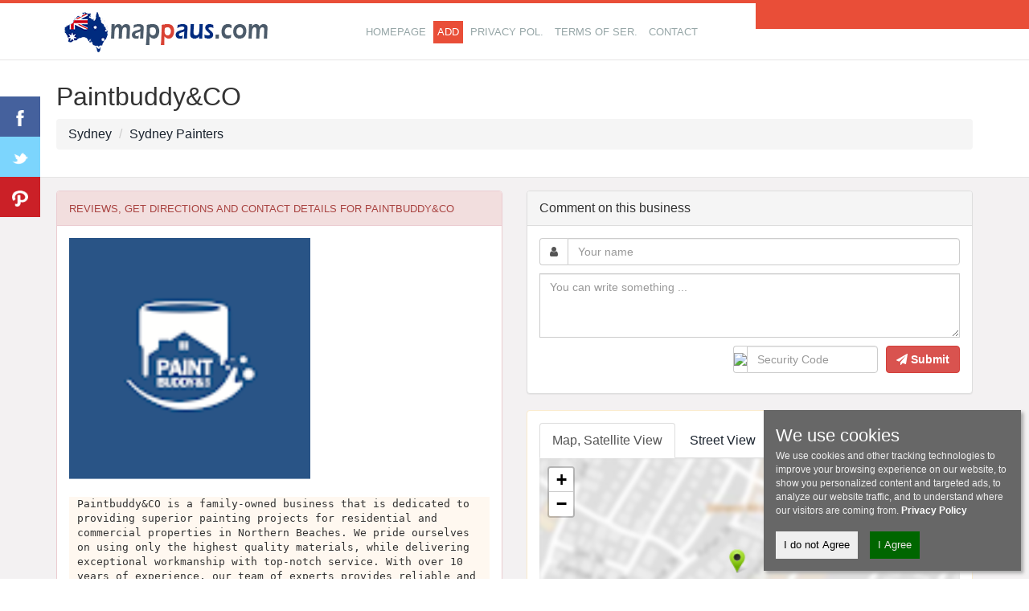

--- FILE ---
content_type: text/html; charset=utf-8
request_url: https://mappaus.com/paintbuddy-co-i653288.html
body_size: 42826
content:
<!DOCTYPE HTML>
<html lang="en">
<head prefix="og: https://ogp.me/ns# place: https://ogp.me/ns/place#">
<title>Paintbuddy&CO - Sydney</title>
<meta name="description" content="Reviews, contact details for Paintbuddy&CO, 040168987 .., Sydney 48 Koorala Street, 맨리 베일 뉴사우스웨일스 주 오스트레일리아 address, ⌚ opening hours, ☎️ phone number." />

<meta http-equiv="Content-Type" content="text/html; charset=utf-8" />
<meta http-equiv="content-language" content="en" />
<meta name="robots" content="All" /> 
<meta name="googlebot" content="All" />
<meta name="rating" content="general" />
<link rel="shortcut icon" type="image/x-icon" href="https://mappaus.com/favicon.ico" />
<meta name="viewport" content="width=device-width, initial-scale=1">

<style>html {font-family:sans-serif;-webkit-text-size-adjust:100%;-ms-text-size-adjust:100%;}body {margin:0;}article,aside,details,figcaption,figure,footer,header,hgroup,main,nav,section,summary {display:block;}audio,canvas,progress,video {display:inline-block;vertical-align:baseline;}audio:not([controls]) {display:none;height:0;}[hidden],template {display:none;}a {background:transparent;}a:active,a:hover {outline:0;}abbr[title] {border-bottom:1px dotted;}b,strong {font-weight:bold;}dfn {font-style:italic;}h1 {margin:.67em 0;font-size:2em;}mark {color:#000;background:#ff0;}small {font-size:80%;}sub,sup {position:relative;font-size:75%;line-height:0;vertical-align:baseline;}sup {top:-.5em;}sub {bottom:-.25em;}img {border:0;}svg:not(:root) {overflow:hidden;}figure {margin:1em 40px;}hr {height:0;-moz-box-sizing:content-box; box-sizing:content-box;}pre {overflow:auto;}code,kbd,pre,samp {font-family:monospace, monospace;font-size:1em;}button,input,optgroup,select,textarea {margin:0;font:inherit;color:inherit;}button {overflow:visible;}button,select {text-transform:none;}button,html input[type="button"],input[type="reset"],input[type="submit"] {-webkit-appearance:button;cursor:pointer;}button[disabled],html input[disabled] {cursor:default;}button::-moz-focus-inner,input::-moz-focus-inner {padding:0;border:0;}input {line-height:normal;}input[type="checkbox"],input[type="radio"] {box-sizing:border-box;padding:0;}input[type="number"]::-webkit-inner-spin-button,input[type="number"]::-webkit-outer-spin-button {height:auto;}input[type="search"] {-webkit-box-sizing:content-box; -moz-box-sizing:content-box;box-sizing:content-box;-webkit-appearance:textfield;}input[type="search"]::-webkit-search-cancel-button,input[type="search"]::-webkit-search-decoration {-webkit-appearance:none;}fieldset {padding:.35em .625em .75em;margin:0 2px;border:1px solid #c0c0c0;}legend {padding:0;border:0;}textarea {overflow:auto;}optgroup {font-weight:bold;}table {border-spacing:0;border-collapse:collapse;}td,th {padding:0;}@media print {* {color:#000 !important;text-shadow:none !important;background:transparent !important;box-shadow:none !important;}a,a:visited {text-decoration:underline;}a[href]:after {content:" (" attr(href) ")";}abbr[title]:after {content:" (" attr(title) ")";}a[href^="javascript:"]:after,a[href^="#"]:after {content:"";}pre,blockquote {border:1px solid #999;page-break-inside:avoid;}thead {display:table-header-group;}tr,img {page-break-inside:avoid;}img {max-width:100% !important;}p,h2,h3 {orphans:3;widows:3;}h2,h3 {page-break-after:avoid;}select {background:#fff !important;}.navbar {display:none;}.table td,.table th {background-color:#fff !important;}.btn > .caret,.dropup > .btn > .caret {border-top-color:#000 !important;}.label {border:1px solid #000;}.table {border-collapse:collapse !important;}.table-bordered th,.table-bordered td {border:1px solid #ddd !important;}}* {-webkit-box-sizing:border-box; -moz-box-sizing:border-box;box-sizing:border-box;}*:before,*:after {-webkit-box-sizing:border-box; -moz-box-sizing:border-box;box-sizing:border-box;}html {font-size:62.5%;-webkit-tap-highlight-color:rgba(0, 0, 0, 0);}body {font-family:"Helvetica Neue", Helvetica, Arial, sans-serif;font-size:14px;line-height:1.42857143;color:#333;background-color:#fff;}input,button,select,textarea {font-family:inherit;font-size:inherit;line-height:inherit;}a {color:#1B242F;text-decoration:none;}a:hover,a:focus {color:#E74C3C;text-decoration:underline;}a:focus {outline:thin dotted;outline:5px auto -webkit-focus-ring-color;outline-offset:-2px;}figure {margin:0;}img {vertical-align:middle;}.img-responsive,.thumbnail > img,.thumbnail a > img,.carousel-inner > .item > img,.carousel-inner > .item > a > img {display:block;max-width:100%;height:auto;}.img-rounded {border-radius:6px;}.img-thumbnail {display:inline-block;max-width:100%;height:auto;padding:4px;line-height:1.42857143;background-color:#fff;border:1px solid #ddd;border-radius:4px;-webkit-transition:all .2s ease-in-out;transition:all .2s ease-in-out;}.img-circle {border-radius:50%;}hr {margin-top:20px;margin-bottom:20px;border:0;border-top:1px solid none;}.sr-only {position:absolute;width:1px;height:1px;padding:0;margin:-1px;overflow:hidden;clip:rect(0, 0, 0, 0);border:0;}h1,h2,h3,h4,h5,h6,.h1,.h2,.h3,.h4,.h5,.h6 {font-family:inherit;font-weight:500;line-height:1.1;color:inherit;}h1 small,h2 small,h3 small,h4 small,h5 small,h6 small,.h1 small,.h2 small,.h3 small,.h4 small,.h5 small,.h6 small,h1 .small,h2 .small,h3 .small,h4 .small,h5 .small,h6 .small,.h1 .small,.h2 .small,.h3 .small,.h4 .small,.h5 .small,.h6 .small {font-weight:normal;line-height:1;color:#999;}h1,.h1,h2,.h2,h3,.h3 {margin-top:20px;margin-bottom:10px;}h1 small,.h1 small,h2 small,.h2 small,h3 small,.h3 small,h1 .small,.h1 .small,h2 .small,.h2 .small,h3 .small,.h3 .small {font-size:65%;}h4,.h4,h5,.h5,h6,.h6 {margin-top:10px;margin-bottom:10px;}h4 small,.h4 small,h5 small,.h5 small,h6 small,.h6 small,h4 .small,.h4 .small,h5 .small,.h5 .small,h6 .small,.h6 .small {font-size:75%;}h1,.h1 {font-size:36px;}h2,.h2 {font-size:30px;}h3,.h3 {font-size:24px;}h4,.h4 {font-size:18px;}h5,.h5 {font-size:14px;}h6,.h6 {font-size:12px;}p {margin:0 0 10px;}.lead {margin-bottom:20px;font-size:16px;font-weight:200;line-height:1.4;}@media (min-width:768px) {.lead {font-size:21px;}}small,.small {font-size:85%;}cite {font-style:normal;}.text-left {text-align:left;}.text-right {text-align:right;}.text-center {text-align:center;}.text-justify {text-align:justify;}.text-muted {color:#999;}.text-primary {color:#1B242F;}a.text-primary:hover {color:#3071a9;}.text-success {color:#3c763d;}a.text-success:hover {color:#2b542c;}.text-info {color:#31708f;}a.text-info:hover {color:#245269;}.text-warning {color:#8a6d3b;}a.text-warning:hover {color:#66512c;}.text-danger {color:#a94442;}a.text-danger:hover {color:#843534;}.bg-primary {color:#fff;background-color:#1B242F;}a.bg-primary:hover {background-color:#3071a9;}.bg-success {background-color:#dff0d8;}a.bg-success:hover {background-color:#c1e2b3;}.bg-info {background-color:#d9edf7;}a.bg-info:hover {background-color:#afd9ee;}.bg-warning {background-color:#fcf8e3;}a.bg-warning:hover {background-color:#f7ecb5;}.bg-danger {background-color:#f2dede;}a.bg-danger:hover {background-color:#e4b9b9;}.page-header {padding-bottom:9px;margin:40px 0 20px;border-bottom:1px solid none;}ul,ol {margin-top:0;margin-bottom:10px;}ul ul,ol ul,ul ol,ol ol {margin-bottom:0;}.list-unstyled {padding-left:0;list-style:none;}.list-inline {padding-left:0;margin-left:-5px;list-style:none;}.list-inline > li {display:inline-block;padding-right:5px;padding-left:5px;}dl {margin-top:0;margin-bottom:20px;}dt,dd {line-height:1.42857143;}dt {font-weight:bold;}dd {margin-left:0;}@media (min-width:768px) {.dl-horizontal dt {float:left;width:160px;overflow:hidden;clear:left;text-align:right;text-overflow:ellipsis;white-space:nowrap;}.dl-horizontal dd {margin-left:180px;}}abbr[title],abbr[data-original-title] {cursor:help;border-bottom:1px dotted #999;}.initialism {font-size:90%;text-transform:uppercase;}blockquote {padding:10px 20px;margin:0 0 20px;font-size:17.5px;border-left:5px solid none;}blockquote p:last-child,blockquote ul:last-child,blockquote ol:last-child {margin-bottom:0;}blockquote footer,blockquote small,blockquote .small {display:block;font-size:80%;line-height:1.42857143;color:#999;}blockquote footer:before,blockquote small:before,blockquote .small:before {content:'\2014 \00A0';}.blockquote-reverse,blockquote.pull-right {padding-right:15px;padding-left:0;text-align:right;border-right:5px solid none;border-left:0;}.blockquote-reverse footer:before,blockquote.pull-right footer:before,.blockquote-reverse small:before,blockquote.pull-right small:before,.blockquote-reverse .small:before,blockquote.pull-right .small:before {content:'';}.blockquote-reverse footer:after,blockquote.pull-right footer:after,.blockquote-reverse small:after,blockquote.pull-right small:after,.blockquote-reverse .small:after,blockquote.pull-right .small:after {content:'\00A0 \2014';}blockquote:before,blockquote:after {content:"";}address {margin-bottom:20px;font-style:normal;line-height:1.42857143;}code,kbd,pre,samp {font-family:Menlo, Monaco, Consolas, "Courier New", monospace;}code {padding:2px 4px;font-size:90%;color:#c7254e;white-space:nowrap;background-color:#f9f2f4;border-radius:4px;}kbd {padding:2px 4px;font-size:90%;color:#fff;background-color:#333;border-radius:3px;box-shadow:inset 0 -1px 0 rgba(0, 0, 0, .25);}pre {display:block;padding:9.5px;margin:0 0 10px;font-size:13px;line-height:1.42857143;color:#333;word-break:break-all;word-wrap:break-word;background-color:#f5f5f5;border:1px solid #ccc;border-radius:4px;}pre code {padding:0;font-size:inherit;color:inherit;white-space:pre-wrap;background-color:transparent;border-radius:0;}.pre-scrollable {max-height:340px;overflow-y:scroll;}.container {margin-right:auto;margin-left:auto;}@media (min-width:768px) {.container {width:750px;}}@media (min-width:992px) {.container {width:970px;}}@media (min-width:1200px) {.container {width:1170px;}}.container-fluid {padding-right:15px;padding-left:15px;margin-right:auto;margin-left:auto;}.row {margin-right:-15px;margin-left:-15px;}.col-xs-1, .col-sm-1, .col-md-1, .col-lg-1, .col-xs-2, .col-sm-2, .col-md-2, .col-lg-2, .col-xs-3, .col-sm-3, .col-md-3, .col-lg-3, .col-xs-4, .col-sm-4, .col-md-4, .col-lg-4, .col-xs-5, .col-sm-5, .col-md-5, .col-lg-5, .col-xs-6, .col-sm-6, .col-md-6, .col-lg-6, .col-xs-7, .col-sm-7, .col-md-7, .col-lg-7, .col-xs-8, .col-sm-8, .col-md-8, .col-lg-8, .col-xs-9, .col-sm-9, .col-md-9, .col-lg-9, .col-xs-10, .col-sm-10, .col-md-10, .col-lg-10, .col-xs-11, .col-sm-11, .col-md-11, .col-lg-11, .col-xs-12, .col-sm-12, .col-md-12, .col-lg-12 {position:relative;min-height:1px;padding-right:15px;padding-left:15px;}.col-xs-1, .col-xs-2, .col-xs-3, .col-xs-4, .col-xs-5, .col-xs-6, .col-xs-7, .col-xs-8, .col-xs-9, .col-xs-10, .col-xs-11, .col-xs-12 {float:left;}.col-xs-12 {width:100%;}.col-xs-11 {width:91.66666667%;}.col-xs-10 {width:83.33333333%;}.col-xs-9 {width:75%;}.col-xs-8 {width:66.66666667%;}.col-xs-7 {width:58.33333333%;}.col-xs-6 {width:50%;}.col-xs-5 {width:41.66666667%;}.col-xs-4 {width:33.33333333%;}.col-xs-3 {width:25%;}.col-xs-2 {width:16.66666667%;}.col-xs-1 {width:8.33333333%;}.col-xs-pull-12 {right:100%;}.col-xs-pull-11 {right:91.66666667%;}.col-xs-pull-10 {right:83.33333333%;}.col-xs-pull-9 {right:75%;}.col-xs-pull-8 {right:66.66666667%;}.col-xs-pull-7 {right:58.33333333%;}.col-xs-pull-6 {right:50%;}.col-xs-pull-5 {right:41.66666667%;}.col-xs-pull-4 {right:33.33333333%;}.col-xs-pull-3 {right:25%;}.col-xs-pull-2 {right:16.66666667%;}.col-xs-pull-1 {right:8.33333333%;}.col-xs-pull-0 {right:0;}.col-xs-push-12 {left:100%;}.col-xs-push-11 {left:91.66666667%;}.col-xs-push-10 {left:83.33333333%;}.col-xs-push-9 {left:75%;}.col-xs-push-8 {left:66.66666667%;}.col-xs-push-7 {left:58.33333333%;}.col-xs-push-6 {left:50%;}.col-xs-push-5 {left:41.66666667%;}.col-xs-push-4 {left:33.33333333%;}.col-xs-push-3 {left:25%;}.col-xs-push-2 {left:16.66666667%;}.col-xs-push-1 {left:8.33333333%;}.col-xs-push-0 {left:0;}.col-xs-offset-12 {margin-left:100%;}.col-xs-offset-11 {margin-left:91.66666667%;}.col-xs-offset-10 {margin-left:83.33333333%;}.col-xs-offset-9 {margin-left:75%;}.col-xs-offset-8 {margin-left:66.66666667%;}.col-xs-offset-7 {margin-left:58.33333333%;}.col-xs-offset-6 {margin-left:50%;}.col-xs-offset-5 {margin-left:41.66666667%;}.col-xs-offset-4 {margin-left:33.33333333%;}.col-xs-offset-3 {margin-left:25%;}.col-xs-offset-2 {margin-left:16.66666667%;}.col-xs-offset-1 {margin-left:8.33333333%;}.col-xs-offset-0 {margin-left:0;}@media (min-width:768px) {.col-sm-1, .col-sm-2, .col-sm-3, .col-sm-4, .col-sm-5, .col-sm-6, .col-sm-7, .col-sm-8, .col-sm-9, .col-sm-10, .col-sm-11, .col-sm-12 {float:left;}.col-sm-12 {width:100%;}.col-sm-11 {width:91.66666667%;}.col-sm-10 {width:83.33333333%;}.col-sm-9 {width:75%;}.col-sm-8 {width:66.66666667%;}.col-sm-7 {width:58.33333333%;}.col-sm-6 {width:50%;}.col-sm-5 {width:41.66666667%;}.col-sm-4 {width:33.33333333%;}.col-sm-3 {width:25%;}.col-sm-2 {width:16.66666667%;}.col-sm-1 {width:8.33333333%;}.col-sm-pull-12 {right:100%;}.col-sm-pull-11 {right:91.66666667%;}.col-sm-pull-10 {right:83.33333333%;}.col-sm-pull-9 {right:75%;}.col-sm-pull-8 {right:66.66666667%;}.col-sm-pull-7 {right:58.33333333%;}.col-sm-pull-6 {right:50%;}.col-sm-pull-5 {right:41.66666667%;}.col-sm-pull-4 {right:33.33333333%;}.col-sm-pull-3 {right:25%;}.col-sm-pull-2 {right:16.66666667%;}.col-sm-pull-1 {right:8.33333333%;}.col-sm-pull-0 {right:0;}.col-sm-push-12 {left:100%;}.col-sm-push-11 {left:91.66666667%;}.col-sm-push-10 {left:83.33333333%;}.col-sm-push-9 {left:75%;}.col-sm-push-8 {left:66.66666667%;}.col-sm-push-7 {left:58.33333333%;}.col-sm-push-6 {left:50%;}.col-sm-push-5 {left:41.66666667%;}.col-sm-push-4 {left:33.33333333%;}.col-sm-push-3 {left:25%;}.col-sm-push-2 {left:16.66666667%;}.col-sm-push-1 {left:8.33333333%;}.col-sm-push-0 {left:0;}.col-sm-offset-12 {margin-left:100%;}.col-sm-offset-11 {margin-left:91.66666667%;}.col-sm-offset-10 {margin-left:83.33333333%;}.col-sm-offset-9 {margin-left:75%;}.col-sm-offset-8 {margin-left:66.66666667%;}.col-sm-offset-7 {margin-left:58.33333333%;}.col-sm-offset-6 {margin-left:50%;}.col-sm-offset-5 {margin-left:41.66666667%;}.col-sm-offset-4 {margin-left:33.33333333%;}.col-sm-offset-3 {margin-left:25%;}.col-sm-offset-2 {margin-left:16.66666667%;}.col-sm-offset-1 {margin-left:8.33333333%;}.col-sm-offset-0 {margin-left:0;}}@media (min-width:992px) {.col-md-1, .col-md-2, .col-md-3, .col-md-4, .col-md-5, .col-md-6, .col-md-7, .col-md-8, .col-md-9, .col-md-10, .col-md-11, .col-md-12 {float:left;}.col-md-12 {width:100%;}.col-md-11 {width:91.66666667%;}.col-md-10 {width:83.33333333%;}.col-md-9 {width:75%;}.col-md-8 {width:66.66666667%;}.col-md-7 {width:58.33333333%;}.col-md-6 {width:50%;}.col-md-5 {width:41.66666667%;}.col-md-4 {width:33.33333333%;}.col-md-3 {width:25%;}.col-md-2 {width:16.66666667%;}.col-md-1 {width:8.33333333%;}.col-md-pull-12 {right:100%;}.col-md-pull-11 {right:91.66666667%;}.col-md-pull-10 {right:83.33333333%;}.col-md-pull-9 {right:75%;}.col-md-pull-8 {right:66.66666667%;}.col-md-pull-7 {right:58.33333333%;}.col-md-pull-6 {right:50%;}.col-md-pull-5 {right:41.66666667%;}.col-md-pull-4 {right:33.33333333%;}.col-md-pull-3 {right:25%;}.col-md-pull-2 {right:16.66666667%;}.col-md-pull-1 {right:8.33333333%;}.col-md-pull-0 {right:0;}.col-md-push-12 {left:100%;}.col-md-push-11 {left:91.66666667%;}.col-md-push-10 {left:83.33333333%;}.col-md-push-9 {left:75%;}.col-md-push-8 {left:66.66666667%;}.col-md-push-7 {left:58.33333333%;}.col-md-push-6 {left:50%;}.col-md-push-5 {left:41.66666667%;}.col-md-push-4 {left:33.33333333%;}.col-md-push-3 {left:25%;}.col-md-push-2 {left:16.66666667%;}.col-md-push-1 {left:8.33333333%;}.col-md-push-0 {left:0;}.col-md-offset-12 {margin-left:100%;}.col-md-offset-11 {margin-left:91.66666667%;}.col-md-offset-10 {margin-left:83.33333333%;}.col-md-offset-9 {margin-left:75%;}.col-md-offset-8 {margin-left:66.66666667%;}.col-md-offset-7 {margin-left:58.33333333%;}.col-md-offset-6 {margin-left:50%;}.col-md-offset-5 {margin-left:41.66666667%;}.col-md-offset-4 {margin-left:33.33333333%;}.col-md-offset-3 {margin-left:25%;}.col-md-offset-2 {margin-left:16.66666667%;}.col-md-offset-1 {margin-left:8.33333333%;}.col-md-offset-0 {margin-left:0;}}@media (min-width:1200px) {.col-lg-1, .col-lg-2, .col-lg-3, .col-lg-4, .col-lg-5, .col-lg-6, .col-lg-7, .col-lg-8, .col-lg-9, .col-lg-10, .col-lg-11, .col-lg-12 {float:left;}.col-lg-12 {width:100%;}.col-lg-11 {width:91.66666667%;}.col-lg-10 {width:83.33333333%;}.col-lg-9 {width:75%;}.col-lg-8 {width:66.66666667%;}.col-lg-7 {width:58.33333333%;}.col-lg-6 {width:50%;}.col-lg-5 {width:41.66666667%;}.col-lg-4 {width:33.33333333%;}.col-lg-3 {width:25%;}.col-lg-2 {width:16.66666667%;}.col-lg-1 {width:8.33333333%;}.col-lg-pull-12 {right:100%;}.col-lg-pull-11 {right:91.66666667%;}.col-lg-pull-10 {right:83.33333333%;}.col-lg-pull-9 {right:75%;}.col-lg-pull-8 {right:66.66666667%;}.col-lg-pull-7 {right:58.33333333%;}.col-lg-pull-6 {right:50%;}.col-lg-pull-5 {right:41.66666667%;}.col-lg-pull-4 {right:33.33333333%;}.col-lg-pull-3 {right:25%;}.col-lg-pull-2 {right:16.66666667%;}.col-lg-pull-1 {right:8.33333333%;}.col-lg-pull-0 {right:0;}.col-lg-push-12 {left:100%;}.col-lg-push-11 {left:91.66666667%;}.col-lg-push-10 {left:83.33333333%;}.col-lg-push-9 {left:75%;}.col-lg-push-8 {left:66.66666667%;}.col-lg-push-7 {left:58.33333333%;}.col-lg-push-6 {left:50%;}.col-lg-push-5 {left:41.66666667%;}.col-lg-push-4 {left:33.33333333%;}.col-lg-push-3 {left:25%;}.col-lg-push-2 {left:16.66666667%;}.col-lg-push-1 {left:8.33333333%;}.col-lg-push-0 {left:0;}.col-lg-offset-12 {margin-left:100%;}.col-lg-offset-11 {margin-left:91.66666667%;}.col-lg-offset-10 {margin-left:83.33333333%;}.col-lg-offset-9 {margin-left:75%;}.col-lg-offset-8 {margin-left:66.66666667%;}.col-lg-offset-7 {margin-left:58.33333333%;}.col-lg-offset-6 {margin-left:50%;}.col-lg-offset-5 {margin-left:41.66666667%;}.col-lg-offset-4 {margin-left:33.33333333%;}.col-lg-offset-3 {margin-left:25%;}.col-lg-offset-2 {margin-left:16.66666667%;}.col-lg-offset-1 {margin-left:8.33333333%;}.col-lg-offset-0 {margin-left:0;}}table {max-width:100%;background-color:transparent;}th {text-align:left;}.table {width:100%;margin-bottom:20px;}.table > thead > tr > th,.table > tbody > tr > th,.table > tfoot > tr > th,.table > thead > tr > td,.table > tbody > tr > td,.table > tfoot > tr > td {padding:8px;line-height:1.42857143;vertical-align:top;border-top:1px solid #ddd;}.table > thead > tr > th {vertical-align:bottom;border-bottom:2px solid #ddd;}.table > caption + thead > tr:first-child > th,.table > colgroup + thead > tr:first-child > th,.table > thead:first-child > tr:first-child > th,.table > caption + thead > tr:first-child > td,.table > colgroup + thead > tr:first-child > td,.table > thead:first-child > tr:first-child > td {border-top:0;}.table > tbody + tbody {border-top:2px solid #ddd;}.table .table {background-color:#fff;}.table-condensed > thead > tr > th,.table-condensed > tbody > tr > th,.table-condensed > tfoot > tr > th,.table-condensed > thead > tr > td,.table-condensed > tbody > tr > td,.table-condensed > tfoot > tr > td {padding:5px;}.table-bordered {border:1px solid #ddd;}.table-bordered > thead > tr > th,.table-bordered > tbody > tr > th,.table-bordered > tfoot > tr > th,.table-bordered > thead > tr > td,.table-bordered > tbody > tr > td,.table-bordered > tfoot > tr > td {border:1px solid #ddd;}.table-bordered > thead > tr > th,.table-bordered > thead > tr > td {border-bottom-width:2px;}.table-striped > tbody > tr:nth-child(odd) > td,.table-striped > tbody > tr:nth-child(odd) > th {background-color:#f9f9f9;}.table-hover > tbody > tr:hover > td,.table-hover > tbody > tr:hover > th {background-color:#f5f5f5;}table col[class*="col-"] {position:static;display:table-column;float:none;}table td[class*="col-"],table th[class*="col-"] {position:static;display:table-cell;float:none;}.table > thead > tr > td.active,.table > tbody > tr > td.active,.table > tfoot > tr > td.active,.table > thead > tr > th.active,.table > tbody > tr > th.active,.table > tfoot > tr > th.active,.table > thead > tr.active > td,.table > tbody > tr.active > td,.table > tfoot > tr.active > td,.table > thead > tr.active > th,.table > tbody > tr.active > th,.table > tfoot > tr.active > th {background-color:#f5f5f5;}.table-hover > tbody > tr > td.active:hover,.table-hover > tbody > tr > th.active:hover,.table-hover > tbody > tr.active:hover > td,.table-hover > tbody > tr.active:hover > th {background-color:#e8e8e8;}.table > thead > tr > td.success,.table > tbody > tr > td.success,.table > tfoot > tr > td.success,.table > thead > tr > th.success,.table > tbody > tr > th.success,.table > tfoot > tr > th.success,.table > thead > tr.success > td,.table > tbody > tr.success > td,.table > tfoot > tr.success > td,.table > thead > tr.success > th,.table > tbody > tr.success > th,.table > tfoot > tr.success > th {background-color:#dff0d8;}.table-hover > tbody > tr > td.success:hover,.table-hover > tbody > tr > th.success:hover,.table-hover > tbody > tr.success:hover > td,.table-hover > tbody > tr.success:hover > th {background-color:#d0e9c6;}.table > thead > tr > td.info,.table > tbody > tr > td.info,.table > tfoot > tr > td.info,.table > thead > tr > th.info,.table > tbody > tr > th.info,.table > tfoot > tr > th.info,.table > thead > tr.info > td,.table > tbody > tr.info > td,.table > tfoot > tr.info > td,.table > thead > tr.info > th,.table > tbody > tr.info > th,.table > tfoot > tr.info > th {background-color:#d9edf7;}.table-hover > tbody > tr > td.info:hover,.table-hover > tbody > tr > th.info:hover,.table-hover > tbody > tr.info:hover > td,.table-hover > tbody > tr.info:hover > th {background-color:#c4e3f3;}.table > thead > tr > td.warning,.table > tbody > tr > td.warning,.table > tfoot > tr > td.warning,.table > thead > tr > th.warning,.table > tbody > tr > th.warning,.table > tfoot > tr > th.warning,.table > thead > tr.warning > td,.table > tbody > tr.warning > td,.table > tfoot > tr.warning > td,.table > thead > tr.warning > th,.table > tbody > tr.warning > th,.table > tfoot > tr.warning > th {background-color:#fcf8e3;}.table-hover > tbody > tr > td.warning:hover,.table-hover > tbody > tr > th.warning:hover,.table-hover > tbody > tr.warning:hover > td,.table-hover > tbody > tr.warning:hover > th {background-color:#faf2cc;}.table > thead > tr > td.danger,.table > tbody > tr > td.danger,.table > tfoot > tr > td.danger,.table > thead > tr > th.danger,.table > tbody > tr > th.danger,.table > tfoot > tr > th.danger,.table > thead > tr.danger > td,.table > tbody > tr.danger > td,.table > tfoot > tr.danger > td,.table > thead > tr.danger > th,.table > tbody > tr.danger > th,.table > tfoot > tr.danger > th {background-color:#f2dede;}.table-hover > tbody > tr > td.danger:hover,.table-hover > tbody > tr > th.danger:hover,.table-hover > tbody > tr.danger:hover > td,.table-hover > tbody > tr.danger:hover > th {background-color:#ebcccc;}@media (max-width:767px) {.table-responsive {width:100%;margin-bottom:15px;overflow-x:scroll;overflow-y:hidden;-webkit-overflow-scrolling:touch;-ms-overflow-style:-ms-autohiding-scrollbar;border:1px solid #ddd;}.table-responsive > .table {margin-bottom:0;}.table-responsive > .table > thead > tr > th,.table-responsive > .table > tbody > tr > th,.table-responsive > .table > tfoot > tr > th,.table-responsive > .table > thead > tr > td,.table-responsive > .table > tbody > tr > td,.table-responsive > .table > tfoot > tr > td {white-space:nowrap;}.table-responsive > .table-bordered {border:0;}.table-responsive > .table-bordered > thead > tr > th:first-child,.table-responsive > .table-bordered > tbody > tr > th:first-child,.table-responsive > .table-bordered > tfoot > tr > th:first-child,.table-responsive > .table-bordered > thead > tr > td:first-child,.table-responsive > .table-bordered > tbody > tr > td:first-child,.table-responsive > .table-bordered > tfoot > tr > td:first-child {border-left:0;}.table-responsive > .table-bordered > thead > tr > th:last-child,.table-responsive > .table-bordered > tbody > tr > th:last-child,.table-responsive > .table-bordered > tfoot > tr > th:last-child,.table-responsive > .table-bordered > thead > tr > td:last-child,.table-responsive > .table-bordered > tbody > tr > td:last-child,.table-responsive > .table-bordered > tfoot > tr > td:last-child {border-right:0;}.table-responsive > .table-bordered > tbody > tr:last-child > th,.table-responsive > .table-bordered > tfoot > tr:last-child > th,.table-responsive > .table-bordered > tbody > tr:last-child > td,.table-responsive > .table-bordered > tfoot > tr:last-child > td {border-bottom:0;}}fieldset {min-width:0;padding:0;margin:0;border:0;}legend {display:block;width:100%;padding:0;margin-bottom:20px;font-size:21px;line-height:inherit;color:#333;border:0;border-bottom:1px solid #e5e5e5;}label {display:inline-block;margin-bottom:5px;font-weight:bold;}input[type="search"] {-webkit-box-sizing:border-box; -moz-box-sizing:border-box;box-sizing:border-box;}input[type="radio"],input[type="checkbox"] {margin:4px 0 0;margin-top:1px \9;line-height:normal;}input[type="file"] {display:block;}input[type="range"] {display:block;width:100%;}select[multiple],select[size] {height:auto;}input[type="file"]:focus,input[type="radio"]:focus,input[type="checkbox"]:focus {outline:thin dotted;outline:5px auto -webkit-focus-ring-color;outline-offset:-2px;}output {display:block;padding-top:7px;font-size:14px;line-height:1.42857143;color:#555;}.form-control {display:block;width:100%;height:34px;padding:6px 12px;font-size:14px;line-height:1.42857143;color:#555;background-color:#fff;background-image:none;border:1px solid #ccc;border-radius:4px;-webkit-box-shadow:inset 0 1px 1px rgba(0, 0, 0, .075);box-shadow:inset 0 1px 1px rgba(0, 0, 0, .075);-webkit-transition:border-color ease-in-out .15s, box-shadow ease-in-out .15s;transition:border-color ease-in-out .15s, box-shadow ease-in-out .15s;}.form-control:focus {border-color:#66afe9;outline:0;-webkit-box-shadow:inset 0 1px 1px rgba(0,0,0,.075), 0 0 8px rgba(102, 175, 233, .6);box-shadow:inset 0 1px 1px rgba(0,0,0,.075), 0 0 8px rgba(102, 175, 233, .6);}.form-control::-moz-placeholder {color:#999;opacity:1;}.form-control:-ms-input-placeholder {color:#999;}.form-control::-webkit-input-placeholder {color:#999;}.form-control[disabled],.form-control[readonly],fieldset[disabled] .form-control {cursor:not-allowed;background-color:none;opacity:1;}textarea.form-control {height:auto;}input[type="search"] {-webkit-appearance:none;}input[type="date"] {line-height:34px;}.form-group {margin-bottom:15px;}.radio,.checkbox {display:block;min-height:20px;padding-left:20px;margin-top:10px;margin-bottom:10px;}.radio label,.checkbox label {display:inline;font-weight:normal;cursor:pointer;}.radio input[type="radio"],.radio-inline input[type="radio"],.checkbox input[type="checkbox"],.checkbox-inline input[type="checkbox"] {float:left;margin-left:-20px;}.radio + .radio,.checkbox + .checkbox {margin-top:-5px;}.radio-inline,.checkbox-inline {display:inline-block;padding-left:20px;margin-bottom:0;font-weight:normal;vertical-align:middle;cursor:pointer;}.radio-inline + .radio-inline,.checkbox-inline + .checkbox-inline {margin-top:0;margin-left:10px;}input[type="radio"][disabled],input[type="checkbox"][disabled],.radio[disabled],.radio-inline[disabled],.checkbox[disabled],.checkbox-inline[disabled],fieldset[disabled] input[type="radio"],fieldset[disabled] input[type="checkbox"],fieldset[disabled] .radio,fieldset[disabled] .radio-inline,fieldset[disabled] .checkbox,fieldset[disabled] .checkbox-inline {cursor:not-allowed;}.input-sm {height:30px;padding:5px 10px;font-size:12px;line-height:1.5;border-radius:3px;}select.input-sm {height:30px;line-height:30px;}textarea.input-sm,select[multiple].input-sm {height:auto;}.input-lg {height:46px;padding:10px 16px;font-size:18px;line-height:1.33;border-radius:6px;}select.input-lg {height:46px;line-height:46px;}textarea.input-lg,select[multiple].input-lg {height:auto;}.has-feedback {position:relative;}.has-feedback .form-control {padding-right:42.5px;}.has-feedback .form-control-feedback {position:absolute;top:25px;right:0;display:block;width:34px;height:34px;line-height:34px;text-align:center;}.has-success .help-block,.has-success .control-label,.has-success .radio,.has-success .checkbox,.has-success .radio-inline,.has-success .checkbox-inline {color:#3c763d;}.has-success .form-control {border-color:#3c763d;-webkit-box-shadow:inset 0 1px 1px rgba(0, 0, 0, .075);box-shadow:inset 0 1px 1px rgba(0, 0, 0, .075);}.has-success .form-control:focus {border-color:#2b542c;-webkit-box-shadow:inset 0 1px 1px rgba(0, 0, 0, .075), 0 0 6px #67b168;box-shadow:inset 0 1px 1px rgba(0, 0, 0, .075), 0 0 6px #67b168;}.has-success .input-group-addon {color:#3c763d;background-color:#dff0d8;border-color:#3c763d;}.has-success .form-control-feedback {color:#3c763d;}.has-warning .help-block,.has-warning .control-label,.has-warning .radio,.has-warning .checkbox,.has-warning .radio-inline,.has-warning .checkbox-inline {color:#8a6d3b;}.has-warning .form-control {border-color:#8a6d3b;-webkit-box-shadow:inset 0 1px 1px rgba(0, 0, 0, .075);box-shadow:inset 0 1px 1px rgba(0, 0, 0, .075);}.has-warning .form-control:focus {border-color:#66512c;-webkit-box-shadow:inset 0 1px 1px rgba(0, 0, 0, .075), 0 0 6px #c0a16b;box-shadow:inset 0 1px 1px rgba(0, 0, 0, .075), 0 0 6px #c0a16b;}.has-warning .input-group-addon {color:#8a6d3b;background-color:#fcf8e3;border-color:#8a6d3b;}.has-warning .form-control-feedback {color:#8a6d3b;}.has-error .help-block,.has-error .control-label,.has-error .radio,.has-error .checkbox,.has-error .radio-inline,.has-error .checkbox-inline {color:#a94442;}.has-error .form-control {border-color:#a94442;-webkit-box-shadow:inset 0 1px 1px rgba(0, 0, 0, .075);box-shadow:inset 0 1px 1px rgba(0, 0, 0, .075);}.has-error .form-control:focus {border-color:#843534;-webkit-box-shadow:inset 0 1px 1px rgba(0, 0, 0, .075), 0 0 6px #ce8483;box-shadow:inset 0 1px 1px rgba(0, 0, 0, .075), 0 0 6px #ce8483;}.has-error .input-group-addon {color:#a94442;background-color:#f2dede;border-color:#a94442;}.has-error .form-control-feedback {color:#a94442;}.form-control-static {margin-bottom:0;}.help-block {display:block;margin-top:5px;margin-bottom:10px;color:#737373;}@media (min-width:768px) {.form-inline .form-group {display:inline-block;margin-bottom:0;vertical-align:middle;}.form-inline .form-control {display:inline-block;width:auto;vertical-align:middle;}.form-inline .input-group > .form-control {width:100%;}.form-inline .control-label {margin-bottom:0;vertical-align:middle;}.form-inline .radio,.form-inline .checkbox {display:inline-block;padding-left:0;margin-top:0;margin-bottom:0;vertical-align:middle;}.form-inline .radio input[type="radio"],.form-inline .checkbox input[type="checkbox"] {float:none;margin-left:0;}.form-inline .has-feedback .form-control-feedback {top:0;}}.form-horizontal .control-label,.form-horizontal .radio,.form-horizontal .checkbox,.form-horizontal .radio-inline,.form-horizontal .checkbox-inline {padding-top:7px;margin-top:0;margin-bottom:0;}.form-horizontal .radio,.form-horizontal .checkbox {min-height:27px;}.form-horizontal .form-group {margin-right:-15px;margin-left:-15px;}.form-horizontal .form-control-static {padding-top:7px;}@media (min-width:768px) {.form-horizontal .control-label {text-align:right;}}.form-horizontal .has-feedback .form-control-feedback {top:0;right:15px;}.btn {display:inline-block;padding:6px 12px;margin-bottom:0;font-size:14px;font-weight:normal;line-height:1.42857143;text-align:center;white-space:nowrap;vertical-align:middle;cursor:pointer;-webkit-user-select:none; -moz-user-select:none;-ms-user-select:none;user-select:none;background-image:none;border:1px solid transparent;border-radius:4px;}.btn:focus,.btn:active:focus,.btn.active:focus {outline:thin dotted;outline:5px auto -webkit-focus-ring-color;outline-offset:-2px;}.btn:hover,.btn:focus {color:#333;text-decoration:none;}.btn:active,.btn.active {background-image:none;outline:0;-webkit-box-shadow:inset 0 3px 5px rgba(0, 0, 0, .125);box-shadow:inset 0 3px 5px rgba(0, 0, 0, .125);}.btn.disabled,.btn[disabled],fieldset[disabled] .btn {pointer-events:none;cursor:not-allowed;filter:alpha(opacity=65);-webkit-box-shadow:none;box-shadow:none;opacity:.65;}.btn-default {color:#333;background-color:#fff;border-color:#ccc;}.btn-default:hover,.btn-default:focus,.btn-default:active,.btn-default.active,.open .dropdown-toggle.btn-default {color:#333;background-color:#ebebeb;border-color:#adadad;}.btn-default:active,.btn-default.active,.open .dropdown-toggle.btn-default {background-image:none;}.btn-default.disabled,.btn-default[disabled],fieldset[disabled] .btn-default,.btn-default.disabled:hover,.btn-default[disabled]:hover,fieldset[disabled] .btn-default:hover,.btn-default.disabled:focus,.btn-default[disabled]:focus,fieldset[disabled] .btn-default:focus,.btn-default.disabled:active,.btn-default[disabled]:active,fieldset[disabled] .btn-default:active,.btn-default.disabled.active,.btn-default[disabled].active,fieldset[disabled] .btn-default.active {background-color:#fff;border-color:#ccc;}.btn-default .badge {color:#fff;background-color:#333;}.btn-primary {color:#fff;background-color:#1B242F;border-color:#357ebd;}.btn-primary:hover,.btn-primary:focus,.btn-primary:active,.btn-primary.active,.open .dropdown-toggle.btn-primary {color:#fff;background-color:#3276b1;border-color:#285e8e;}.btn-primary:active,.btn-primary.active,.open .dropdown-toggle.btn-primary {background-image:none;}.btn-primary.disabled,.btn-primary[disabled],fieldset[disabled] .btn-primary,.btn-primary.disabled:hover,.btn-primary[disabled]:hover,fieldset[disabled] .btn-primary:hover,.btn-primary.disabled:focus,.btn-primary[disabled]:focus,fieldset[disabled] .btn-primary:focus,.btn-primary.disabled:active,.btn-primary[disabled]:active,fieldset[disabled] .btn-primary:active,.btn-primary.disabled.active,.btn-primary[disabled].active,fieldset[disabled] .btn-primary.active {background-color:#1B242F;border-color:#357ebd;}.btn-primary .badge {color:#1B242F;background-color:#fff;}.btn-success {color:#fff;background-color:#5cb85c;border-color:#4cae4c;}.btn-success:hover,.btn-success:focus,.btn-success:active,.btn-success.active,.open .dropdown-toggle.btn-success {color:#fff;background-color:#47a447;border-color:#398439;}.btn-success:active,.btn-success.active,.open .dropdown-toggle.btn-success {background-image:none;}.btn-success.disabled,.btn-success[disabled],fieldset[disabled] .btn-success,.btn-success.disabled:hover,.btn-success[disabled]:hover,fieldset[disabled] .btn-success:hover,.btn-success.disabled:focus,.btn-success[disabled]:focus,fieldset[disabled] .btn-success:focus,.btn-success.disabled:active,.btn-success[disabled]:active,fieldset[disabled] .btn-success:active,.btn-success.disabled.active,.btn-success[disabled].active,fieldset[disabled] .btn-success.active {background-color:#5cb85c;border-color:#4cae4c;}.btn-success .badge {color:#5cb85c;background-color:#fff;}.btn-info {color:#fff;background-color:#5bc0de;border-color:#46b8da;}.btn-info:hover,.btn-info:focus,.btn-info:active,.btn-info.active,.open .dropdown-toggle.btn-info {color:#fff;background-color:#39b3d7;border-color:#269abc;}.btn-info:active,.btn-info.active,.open .dropdown-toggle.btn-info {background-image:none;}.btn-info.disabled,.btn-info[disabled],fieldset[disabled] .btn-info,.btn-info.disabled:hover,.btn-info[disabled]:hover,fieldset[disabled] .btn-info:hover,.btn-info.disabled:focus,.btn-info[disabled]:focus,fieldset[disabled] .btn-info:focus,.btn-info.disabled:active,.btn-info[disabled]:active,fieldset[disabled] .btn-info:active,.btn-info.disabled.active,.btn-info[disabled].active,fieldset[disabled] .btn-info.active {background-color:#5bc0de;border-color:#46b8da;}.btn-info .badge {color:#5bc0de;background-color:#fff;}.btn-warning {color:#fff;background-color:#f0ad4e;border-color:#eea236;}.btn-warning:hover,.btn-warning:focus,.btn-warning:active,.btn-warning.active,.open .dropdown-toggle.btn-warning {color:#fff;background-color:#ed9c28;border-color:#d58512;}.btn-warning:active,.btn-warning.active,.open .dropdown-toggle.btn-warning {background-image:none;}.btn-warning.disabled,.btn-warning[disabled],fieldset[disabled] .btn-warning,.btn-warning.disabled:hover,.btn-warning[disabled]:hover,fieldset[disabled] .btn-warning:hover,.btn-warning.disabled:focus,.btn-warning[disabled]:focus,fieldset[disabled] .btn-warning:focus,.btn-warning.disabled:active,.btn-warning[disabled]:active,fieldset[disabled] .btn-warning:active,.btn-warning.disabled.active,.btn-warning[disabled].active,fieldset[disabled] .btn-warning.active {background-color:#f0ad4e;border-color:#eea236;}.btn-warning .badge {color:#f0ad4e;background-color:#fff;}.btn-danger {color:#fff;background-color:#d9534f;border-color:#d43f3a;}.btn-danger:hover,.btn-danger:focus,.btn-danger:active,.btn-danger.active,.open .dropdown-toggle.btn-danger {color:#fff;background-color:#d2322d;border-color:#ac2925;}.btn-danger:active,.btn-danger.active,.open .dropdown-toggle.btn-danger {background-image:none;}.btn-danger.disabled,.btn-danger[disabled],fieldset[disabled] .btn-danger,.btn-danger.disabled:hover,.btn-danger[disabled]:hover,fieldset[disabled] .btn-danger:hover,.btn-danger.disabled:focus,.btn-danger[disabled]:focus,fieldset[disabled] .btn-danger:focus,.btn-danger.disabled:active,.btn-danger[disabled]:active,fieldset[disabled] .btn-danger:active,.btn-danger.disabled.active,.btn-danger[disabled].active,fieldset[disabled] .btn-danger.active {background-color:#d9534f;border-color:#d43f3a;}.btn-danger .badge {color:#d9534f;background-color:#fff;}.btn-link {font-weight:normal;color:#1B242F;cursor:pointer;border-radius:0;}.btn-link,.btn-link:active,.btn-link[disabled],fieldset[disabled] .btn-link {background-color:transparent;-webkit-box-shadow:none;box-shadow:none;}.btn-link,.btn-link:hover,.btn-link:focus,.btn-link:active {border-color:transparent;}.btn-link:hover,.btn-link:focus {color:#E74C3C;text-decoration:underline;background-color:transparent;}.btn-link[disabled]:hover,fieldset[disabled] .btn-link:hover,.btn-link[disabled]:focus,fieldset[disabled] .btn-link:focus {color:#999;text-decoration:none;}.btn-lg,.btn-group-lg > .btn {padding:10px 16px;font-size:18px;line-height:1.33;border-radius:6px;}.btn-sm,.btn-group-sm > .btn {padding:5px 10px;font-size:12px;line-height:1.5;border-radius:3px;}.btn-xs,.btn-group-xs > .btn {padding:1px 5px;font-size:12px;line-height:1.5;border-radius:3px;}.btn-block {display:block;width:100%;padding-right:0;padding-left:0;}.btn-block + .btn-block {margin-top:5px;}input[type="submit"].btn-block,input[type="reset"].btn-block,input[type="button"].btn-block {width:100%;}.fade {opacity:0;-webkit-transition:opacity .15s linear;transition:opacity .15s linear;}.fade.in {opacity:1;}.collapse {display:none;}.collapse.in {display:block;}.collapsing {position:relative;height:0;overflow:hidden;-webkit-transition:height .35s ease;transition:height .35s ease;}@font-face {font-family:'Glyphicons Halflings';src:url('../fonts/glyphicons-halflings-regular.eot');src:url('../fonts/glyphicons-halflings-regular.eot?#iefix') format('embedded-opentype'), url('../fonts/glyphicons-halflings-regular.woff') format('woff'), url('../fonts/glyphicons-halflings-regular.ttf') format('truetype'), url('../fonts/glyphicons-halflings-regular.svg#glyphicons_halflingsregular') format('svg');}.glyphicon {position:relative;top:1px;display:inline-block;font-family:'Glyphicons Halflings';font-style:normal;font-weight:normal;line-height:1;-webkit-font-smoothing:antialiased;-moz-osx-font-smoothing:grayscale;}.glyphicon-asterisk:before {content:"\2a";}.glyphicon-plus:before {content:"\2b";}.glyphicon-euro:before {content:"\20ac";}.glyphicon-minus:before {content:"\2212";}.glyphicon-cloud:before {content:"\2601";}.glyphicon-envelope:before {content:"\2709";}.glyphicon-pencil:before {content:"\270f";}.glyphicon-glass:before {content:"\e001";}.glyphicon-music:before {content:"\e002";}.glyphicon-search:before {content:"\e003";}.glyphicon-heart:before {content:"\e005";}.glyphicon-star:before {content:"\e006";}.glyphicon-star-empty:before {content:"\e007";}.glyphicon-user:before {content:"\e008";}.glyphicon-film:before {content:"\e009";}.glyphicon-th-large:before {content:"\e010";}.glyphicon-th:before {content:"\e011";}.glyphicon-th-list:before {content:"\e012";}.glyphicon-ok:before {content:"\e013";}.glyphicon-remove:before {content:"\e014";}.glyphicon-zoom-in:before {content:"\e015";}.glyphicon-zoom-out:before {content:"\e016";}.glyphicon-off:before {content:"\e017";}.glyphicon-signal:before {content:"\e018";}.glyphicon-cog:before {content:"\e019";}.glyphicon-trash:before {content:"\e020";}.glyphicon-home:before {content:"\e021";}.glyphicon-file:before {content:"\e022";}.glyphicon-time:before {content:"\e023";}.glyphicon-road:before {content:"\e024";}.glyphicon-download-alt:before {content:"\e025";}.glyphicon-download:before {content:"\e026";}.glyphicon-upload:before {content:"\e027";}.glyphicon-inbox:before {content:"\e028";}.glyphicon-play-circle:before {content:"\e029";}.glyphicon-repeat:before {content:"\e030";}.glyphicon-refresh:before {content:"\e031";}.glyphicon-list-alt:before {content:"\e032";}.glyphicon-lock:before {content:"\e033";}.glyphicon-flag:before {content:"\e034";}.glyphicon-headphones:before {content:"\e035";}.glyphicon-volume-off:before {content:"\e036";}.glyphicon-volume-down:before {content:"\e037";}.glyphicon-volume-up:before {content:"\e038";}.glyphicon-qrcode:before {content:"\e039";}.glyphicon-barcode:before {content:"\e040";}.glyphicon-tag:before {content:"\e041";}.glyphicon-tags:before {content:"\e042";}.glyphicon-book:before {content:"\e043";}.glyphicon-bookmark:before {content:"\e044";}.glyphicon-print:before {content:"\e045";}.glyphicon-camera:before {content:"\e046";}.glyphicon-font:before {content:"\e047";}.glyphicon-bold:before {content:"\e048";}.glyphicon-italic:before {content:"\e049";}.glyphicon-text-height:before {content:"\e050";}.glyphicon-text-width:before {content:"\e051";}.glyphicon-align-left:before {content:"\e052";}.glyphicon-align-center:before {content:"\e053";}.glyphicon-align-right:before {content:"\e054";}.glyphicon-align-justify:before {content:"\e055";}.glyphicon-list:before {content:"\e056";}.glyphicon-indent-left:before {content:"\e057";}.glyphicon-indent-right:before {content:"\e058";}.glyphicon-facetime-video:before {content:"\e059";}.glyphicon-picture:before {content:"\e060";}.glyphicon-map-marker:before {content:"\e062";}.glyphicon-adjust:before {content:"\e063";}.glyphicon-tint:before {content:"\e064";}.glyphicon-edit:before {content:"\e065";}.glyphicon-share:before {content:"\e066";}.glyphicon-check:before {content:"\e067";}.glyphicon-move:before {content:"\e068";}.glyphicon-step-backward:before {content:"\e069";}.glyphicon-fast-backward:before {content:"\e070";}.glyphicon-backward:before {content:"\e071";}.glyphicon-play:before {content:"\e072";}.glyphicon-pause:before {content:"\e073";}.glyphicon-stop:before {content:"\e074";}.glyphicon-forward:before {content:"\e075";}.glyphicon-fast-forward:before {content:"\e076";}.glyphicon-step-forward:before {content:"\e077";}.glyphicon-eject:before {content:"\e078";}.glyphicon-chevron-left:before {content:"\e079";}.glyphicon-chevron-right:before {content:"\e080";}.glyphicon-plus-sign:before {content:"\e081";}.glyphicon-minus-sign:before {content:"\e082";}.glyphicon-remove-sign:before {content:"\e083";}.glyphicon-ok-sign:before {content:"\e084";}.glyphicon-question-sign:before {content:"\e085";}.glyphicon-info-sign:before {content:"\e086";}.glyphicon-screenshot:before {content:"\e087";}.glyphicon-remove-circle:before {content:"\e088";}.glyphicon-ok-circle:before {content:"\e089";}.glyphicon-ban-circle:before {content:"\e090";}.glyphicon-arrow-left:before {content:"\e091";}.glyphicon-arrow-right:before {content:"\e092";}.glyphicon-arrow-up:before {content:"\e093";}.glyphicon-arrow-down:before {content:"\e094";}.glyphicon-share-alt:before {content:"\e095";}.glyphicon-resize-full:before {content:"\e096";}.glyphicon-resize-small:before {content:"\e097";}.glyphicon-exclamation-sign:before {content:"\e101";}.glyphicon-gift:before {content:"\e102";}.glyphicon-leaf:before {content:"\e103";}.glyphicon-fire:before {content:"\e104";}.glyphicon-eye-open:before {content:"\e105";}.glyphicon-eye-close:before {content:"\e106";}.glyphicon-warning-sign:before {content:"\e107";}.glyphicon-plane:before {content:"\e108";}.glyphicon-calendar:before {content:"\e109";}.glyphicon-random:before {content:"\e110";}.glyphicon-comment:before {content:"\e111";}.glyphicon-magnet:before {content:"\e112";}.glyphicon-chevron-up:before {content:"\e113";}.glyphicon-chevron-down:before {content:"\e114";}.glyphicon-retweet:before {content:"\e115";}.glyphicon-shopping-cart:before {content:"\e116";}.glyphicon-folder-close:before {content:"\e117";}.glyphicon-folder-open:before {content:"\e118";}.glyphicon-resize-vertical:before {content:"\e119";}.glyphicon-resize-horizontal:before {content:"\e120";}.glyphicon-hdd:before {content:"\e121";}.glyphicon-bullhorn:before {content:"\e122";}.glyphicon-bell:before {content:"\e123";}.glyphicon-certificate:before {content:"\e124";}.glyphicon-thumbs-up:before {content:"\e125";}.glyphicon-thumbs-down:before {content:"\e126";}.glyphicon-hand-right:before {content:"\e127";}.glyphicon-hand-left:before {content:"\e128";}.glyphicon-hand-up:before {content:"\e129";}.glyphicon-hand-down:before {content:"\e130";}.glyphicon-circle-arrow-right:before {content:"\e131";}.glyphicon-circle-arrow-left:before {content:"\e132";}.glyphicon-circle-arrow-up:before {content:"\e133";}.glyphicon-circle-arrow-down:before {content:"\e134";}.glyphicon-globe:before {content:"\e135";}.glyphicon-wrench:before {content:"\e136";}.glyphicon-tasks:before {content:"\e137";}.glyphicon-filter:before {content:"\e138";}.glyphicon-briefcase:before {content:"\e139";}.glyphicon-fullscreen:before {content:"\e140";}.glyphicon-dashboard:before {content:"\e141";}.glyphicon-paperclip:before {content:"\e142";}.glyphicon-heart-empty:before {content:"\e143";}.glyphicon-link:before {content:"\e144";}.glyphicon-phone:before {content:"\e145";}.glyphicon-pushpin:before {content:"\e146";}.glyphicon-usd:before {content:"\e148";}.glyphicon-gbp:before {content:"\e149";}.glyphicon-sort:before {content:"\e150";}.glyphicon-sort-by-alphabet:before {content:"\e151";}.glyphicon-sort-by-alphabet-alt:before {content:"\e152";}.glyphicon-sort-by-order:before {content:"\e153";}.glyphicon-sort-by-order-alt:before {content:"\e154";}.glyphicon-sort-by-attributes:before {content:"\e155";}.glyphicon-sort-by-attributes-alt:before {content:"\e156";}.glyphicon-unchecked:before {content:"\e157";}.glyphicon-expand:before {content:"\e158";}.glyphicon-collapse-down:before {content:"\e159";}.glyphicon-collapse-up:before {content:"\e160";}.glyphicon-log-in:before {content:"\e161";}.glyphicon-flash:before {content:"\e162";}.glyphicon-log-out:before {content:"\e163";}.glyphicon-new-window:before {content:"\e164";}.glyphicon-record:before {content:"\e165";}.glyphicon-save:before {content:"\e166";}.glyphicon-open:before {content:"\e167";}.glyphicon-saved:before {content:"\e168";}.glyphicon-import:before {content:"\e169";}.glyphicon-export:before {content:"\e170";}.glyphicon-send:before {content:"\e171";}.glyphicon-floppy-disk:before {content:"\e172";}.glyphicon-floppy-saved:before {content:"\e173";}.glyphicon-floppy-remove:before {content:"\e174";}.glyphicon-floppy-save:before {content:"\e175";}.glyphicon-floppy-open:before {content:"\e176";}.glyphicon-credit-card:before {content:"\e177";}.glyphicon-transfer:before {content:"\e178";}.glyphicon-cutlery:before {content:"\e179";}.glyphicon-header:before {content:"\e180";}.glyphicon-compressed:before {content:"\e181";}.glyphicon-earphone:before {content:"\e182";}.glyphicon-phone-alt:before {content:"\e183";}.glyphicon-tower:before {content:"\e184";}.glyphicon-stats:before {content:"\e185";}.glyphicon-sd-video:before {content:"\e186";}.glyphicon-hd-video:before {content:"\e187";}.glyphicon-subtitles:before {content:"\e188";}.glyphicon-sound-stereo:before {content:"\e189";}.glyphicon-sound-dolby:before {content:"\e190";}.glyphicon-sound-5-1:before {content:"\e191";}.glyphicon-sound-6-1:before {content:"\e192";}.glyphicon-sound-7-1:before {content:"\e193";}.glyphicon-copyright-mark:before {content:"\e194";}.glyphicon-registration-mark:before {content:"\e195";}.glyphicon-cloud-download:before {content:"\e197";}.glyphicon-cloud-upload:before {content:"\e198";}.glyphicon-tree-conifer:before {content:"\e199";}.glyphicon-tree-deciduous:before {content:"\e200";}.caret {display:inline-block;width:0;height:0;margin-left:2px;vertical-align:middle;border-top:4px solid;border-right:4px solid transparent;border-left:4px solid transparent;}.dropdown {position:relative;}.dropdown-toggle:focus {outline:0;}.dropdown-menu {position:absolute;top:100%;left:0;z-index:1000;display:none;float:left;min-width:160px;padding:5px 0;margin:2px 0 0;font-size:14px;list-style:none;background-color:#fff;background-clip:padding-box;border:1px solid #ccc;border:1px solid rgba(0, 0, 0, .15);border-radius:4px;-webkit-box-shadow:0 6px 12px rgba(0, 0, 0, .175);box-shadow:0 6px 12px rgba(0, 0, 0, .175);}.dropdown-menu.pull-right {right:0;left:auto;}.dropdown-menu .divider {height:1px;margin:9px 0;overflow:hidden;background-color:#e5e5e5;}.dropdown-menu > li > a {display:block;padding:3px 20px;clear:both;font-weight:normal;line-height:1.42857143;color:#333;white-space:nowrap;}.dropdown-menu > li > a:hover,.dropdown-menu > li > a:focus {color:#262626;text-decoration:none;background-color:#f5f5f5;}.dropdown-menu > .active > a,.dropdown-menu > .active > a:hover,.dropdown-menu > .active > a:focus {color:#fff;text-decoration:none;background-color:#1B242F;outline:0;}.dropdown-menu > .disabled > a,.dropdown-menu > .disabled > a:hover,.dropdown-menu > .disabled > a:focus {color:#999;}.dropdown-menu > .disabled > a:hover,.dropdown-menu > .disabled > a:focus {text-decoration:none;cursor:not-allowed;background-color:transparent;background-image:none;filter:progid:DXImageTransform.Microsoft.gradient(enabled = false);}.open > .dropdown-menu {display:block;}.open > a {outline:0;}.dropdown-menu-right {right:0;left:auto;}.dropdown-menu-left {right:auto;left:0;}.dropdown-header {display:block;padding:3px 20px;font-size:12px;line-height:1.42857143;color:#999;}.dropdown-backdrop {position:fixed;top:0;right:0;bottom:0;left:0;z-index:990;}.pull-right > .dropdown-menu {right:0;left:auto;}.dropup .caret,.navbar-fixed-bottom .dropdown .caret {content:"";border-top:0;border-bottom:4px solid;}.dropup .dropdown-menu,.navbar-fixed-bottom .dropdown .dropdown-menu {top:auto;bottom:100%;margin-bottom:1px;}@media (min-width:768px) {.navbar-right .dropdown-menu {right:0;left:auto;}.navbar-right .dropdown-menu-left {right:auto;left:0;}}.btn-group,.btn-group-vertical {position:relative;display:inline-block;vertical-align:middle;}.btn-group > .btn,.btn-group-vertical > .btn {position:relative;float:left;}.btn-group > .btn:hover,.btn-group-vertical > .btn:hover,.btn-group > .btn:focus,.btn-group-vertical > .btn:focus,.btn-group > .btn:active,.btn-group-vertical > .btn:active,.btn-group > .btn.active,.btn-group-vertical > .btn.active {z-index:2;}.btn-group > .btn:focus,.btn-group-vertical > .btn:focus {outline:none;}.btn-group .btn + .btn,.btn-group .btn + .btn-group,.btn-group .btn-group + .btn,.btn-group .btn-group + .btn-group {margin-left:-1px;}.btn-toolbar {margin-left:-5px;}.btn-toolbar .btn-group,.btn-toolbar .input-group {float:left;}.btn-toolbar > .btn,.btn-toolbar > .btn-group,.btn-toolbar > .input-group {margin-left:5px;}.btn-group > .btn:not(:first-child):not(:last-child):not(.dropdown-toggle) {border-radius:0;}.btn-group > .btn:first-child {margin-left:0;}.btn-group > .btn:first-child:not(:last-child):not(.dropdown-toggle) {border-top-right-radius:0;border-bottom-right-radius:0;}.btn-group > .btn:last-child:not(:first-child),.btn-group > .dropdown-toggle:not(:first-child) {border-top-left-radius:0;border-bottom-left-radius:0;}.btn-group > .btn-group {float:left;}.btn-group > .btn-group:not(:first-child):not(:last-child) > .btn {border-radius:0;}.btn-group > .btn-group:first-child > .btn:last-child,.btn-group > .btn-group:first-child > .dropdown-toggle {border-top-right-radius:0;border-bottom-right-radius:0;}.btn-group > .btn-group:last-child > .btn:first-child {border-top-left-radius:0;border-bottom-left-radius:0;}.btn-group .dropdown-toggle:active,.btn-group.open .dropdown-toggle {outline:0;}.btn-group > .btn + .dropdown-toggle {padding-right:8px;padding-left:8px;}.btn-group > .btn-lg + .dropdown-toggle {padding-right:12px;padding-left:12px;}.btn-group.open .dropdown-toggle {-webkit-box-shadow:inset 0 3px 5px rgba(0, 0, 0, .125);box-shadow:inset 0 3px 5px rgba(0, 0, 0, .125);}.btn-group.open .dropdown-toggle.btn-link {-webkit-box-shadow:none;box-shadow:none;}.btn .caret {margin-left:0;}.btn-lg .caret {border-width:5px 5px 0;border-bottom-width:0;}.dropup .btn-lg .caret {border-width:0 5px 5px;}.btn-group-vertical > .btn,.btn-group-vertical > .btn-group,.btn-group-vertical > .btn-group > .btn {display:block;float:none;width:100%;max-width:100%;}.btn-group-vertical > .btn-group > .btn {float:none;}.btn-group-vertical > .btn + .btn,.btn-group-vertical > .btn + .btn-group,.btn-group-vertical > .btn-group + .btn,.btn-group-vertical > .btn-group + .btn-group {margin-top:-1px;margin-left:0;}.btn-group-vertical > .btn:not(:first-child):not(:last-child) {border-radius:0;}.btn-group-vertical > .btn:first-child:not(:last-child) {border-top-right-radius:4px;border-bottom-right-radius:0;border-bottom-left-radius:0;}.btn-group-vertical > .btn:last-child:not(:first-child) {border-top-left-radius:0;border-top-right-radius:0;border-bottom-left-radius:4px;}.btn-group-vertical > .btn-group:not(:first-child):not(:last-child) > .btn {border-radius:0;}.btn-group-vertical > .btn-group:first-child:not(:last-child) > .btn:last-child,.btn-group-vertical > .btn-group:first-child:not(:last-child) > .dropdown-toggle {border-bottom-right-radius:0;border-bottom-left-radius:0;}.btn-group-vertical > .btn-group:last-child:not(:first-child) > .btn:first-child {border-top-left-radius:0;border-top-right-radius:0;}.btn-group-justified {display:table;width:100%;table-layout:fixed;border-collapse:separate;}.btn-group-justified > .btn,.btn-group-justified > .btn-group {display:table-cell;float:none;width:1%;}.btn-group-justified > .btn-group .btn {width:100%;}[data-toggle="buttons"] > .btn > input[type="radio"],[data-toggle="buttons"] > .btn > input[type="checkbox"] {display:none;}.input-group {position:relative;display:table;border-collapse:separate;}.input-group[class*="col-"] {float:none;padding-right:0;padding-left:0;}.input-group .form-control {position:relative;z-index:2;float:left;width:100%;margin-bottom:0;}.input-group-lg > .form-control,.input-group-lg > .input-group-addon,.input-group-lg > .input-group-btn > .btn {height:46px;padding:10px 16px;font-size:18px;line-height:1.33;border-radius:6px;}select.input-group-lg > .form-control,select.input-group-lg > .input-group-addon,select.input-group-lg > .input-group-btn > .btn {height:46px;line-height:46px;}textarea.input-group-lg > .form-control,textarea.input-group-lg > .input-group-addon,textarea.input-group-lg > .input-group-btn > .btn,select[multiple].input-group-lg > .form-control,select[multiple].input-group-lg > .input-group-addon,select[multiple].input-group-lg > .input-group-btn > .btn {height:auto;}.input-group-sm > .form-control,.input-group-sm > .input-group-addon,.input-group-sm > .input-group-btn > .btn {height:30px;padding:5px 10px;font-size:12px;line-height:1.5;border-radius:3px;}select.input-group-sm > .form-control,select.input-group-sm > .input-group-addon,select.input-group-sm > .input-group-btn > .btn {height:30px;line-height:30px;}textarea.input-group-sm > .form-control,textarea.input-group-sm > .input-group-addon,textarea.input-group-sm > .input-group-btn > .btn,select[multiple].input-group-sm > .form-control,select[multiple].input-group-sm > .input-group-addon,select[multiple].input-group-sm > .input-group-btn > .btn {height:auto;}.input-group-addon,.input-group-btn,.input-group .form-control {display:table-cell;}.input-group-addon:not(:first-child):not(:last-child),.input-group-btn:not(:first-child):not(:last-child),.input-group .form-control:not(:first-child):not(:last-child) {border-radius:0;}.input-group-addon,.input-group-btn {width:1%;white-space:nowrap;vertical-align:middle;}.input-group-addon {padding:6px 12px;font-size:14px;font-weight:normal;line-height:1;color:#555;text-align:center;background-color:none;border:1px solid #ccc;border-radius:4px;}.input-group-addon.input-sm {padding:5px 10px;font-size:12px;border-radius:3px;}.input-group-addon.input-lg {padding:10px 16px;font-size:18px;border-radius:6px;}.input-group-addon input[type="radio"],.input-group-addon input[type="checkbox"] {margin-top:0;}.input-group .form-control:first-child,.input-group-addon:first-child,.input-group-btn:first-child > .btn,.input-group-btn:first-child > .btn-group > .btn,.input-group-btn:first-child > .dropdown-toggle,.input-group-btn:last-child > .btn:not(:last-child):not(.dropdown-toggle),.input-group-btn:last-child > .btn-group:not(:last-child) > .btn {border-top-right-radius:0;border-bottom-right-radius:0;}.input-group-addon:first-child {border-right:0;}.input-group .form-control:last-child,.input-group-addon:last-child,.input-group-btn:last-child > .btn,.input-group-btn:last-child > .btn-group > .btn,.input-group-btn:last-child > .dropdown-toggle,.input-group-btn:first-child > .btn:not(:first-child),.input-group-btn:first-child > .btn-group:not(:first-child) > .btn {border-top-left-radius:0;border-bottom-left-radius:0;}.input-group-addon:last-child {border-left:0;}.input-group-btn {position:relative;font-size:0;white-space:nowrap;}.input-group-btn > .btn {position:relative;}.input-group-btn > .btn + .btn {margin-left:-1px;}.input-group-btn > .btn:hover,.input-group-btn > .btn:focus,.input-group-btn > .btn:active {z-index:2;}.input-group-btn:first-child > .btn,.input-group-btn:first-child > .btn-group {margin-right:-1px;}.input-group-btn:last-child > .btn,.input-group-btn:last-child > .btn-group {margin-left:-1px;}.nav {padding-left:0;margin-bottom:0;list-style:none;}.nav > li {position:relative;display:block;}.nav > li > a {position:relative;display:block;padding:10px 15px;}.nav > li > a:hover,.nav > li > a:focus {text-decoration:none;background-color:none;}.nav > li.disabled > a {color:#999;}.nav > li.disabled > a:hover,.nav > li.disabled > a:focus {color:#999;text-decoration:none;cursor:not-allowed;background-color:transparent;}.nav .open > a,.nav .open > a:hover,.nav .open > a:focus {background-color:none;border-color:#1B242F;}.nav .nav-divider {height:1px;margin:9px 0;overflow:hidden;background-color:#e5e5e5;}.nav > li > a > img {max-width:none;}.nav-tabs {border-bottom:1px solid #ddd;}.nav-tabs > li {float:left;margin-bottom:-1px;}.nav-tabs > li > a {margin-right:2px;line-height:1.42857143;border:1px solid transparent;border-radius:4px 4px 0 0;}.nav-tabs > li > a:hover {border-color:none none #ddd;}.nav-tabs > li.active > a,.nav-tabs > li.active > a:hover,.nav-tabs > li.active > a:focus {color:#555;cursor:default;background-color:#fff;border:1px solid #ddd;border-bottom-color:transparent;}.nav-tabs.nav-justified {width:100%;border-bottom:0;}.nav-tabs.nav-justified > li {float:none;}.nav-tabs.nav-justified > li > a {margin-bottom:5px;text-align:center;}.nav-tabs.nav-justified > .dropdown .dropdown-menu {top:auto;left:auto;}@media (min-width:768px) {.nav-tabs.nav-justified > li {display:table-cell;width:1%;}.nav-tabs.nav-justified > li > a {margin-bottom:0;}}.nav-tabs.nav-justified > li > a {margin-right:0;border-radius:4px;}.nav-tabs.nav-justified > .active > a,.nav-tabs.nav-justified > .active > a:hover,.nav-tabs.nav-justified > .active > a:focus {border:1px solid #ddd;}@media (min-width:768px) {.nav-tabs.nav-justified > li > a {border-bottom:1px solid #ddd;border-radius:4px 4px 0 0;}.nav-tabs.nav-justified > .active > a,.nav-tabs.nav-justified > .active > a:hover,.nav-tabs.nav-justified > .active > a:focus {border-bottom-color:#fff;}}.nav-pills > li {float:left;}.nav-pills > li > a {border-radius:4px;}.nav-pills > li + li {margin-left:2px;}.nav-pills > li.active > a,.nav-pills > li.active > a:hover,.nav-pills > li.active > a:focus {color:#fff;background-color:#1B242F;}.nav-stacked > li {float:none;}.nav-stacked > li + li {margin-top:2px;margin-left:0;}.nav-justified {width:100%;}.nav-justified > li {float:none;}.nav-justified > li > a {margin-bottom:5px;text-align:center;}.nav-justified > .dropdown .dropdown-menu {top:auto;left:auto;}@media (min-width:768px) {.nav-justified > li {display:table-cell;width:1%;}.nav-justified > li > a {margin-bottom:0;}}.nav-tabs-justified {border-bottom:0;}.nav-tabs-justified > li > a {margin-right:0;border-radius:4px;}.nav-tabs-justified > .active > a,.nav-tabs-justified > .active > a:hover,.nav-tabs-justified > .active > a:focus {border:1px solid #ddd;}@media (min-width:768px) {.nav-tabs-justified > li > a {border-bottom:1px solid #ddd;border-radius:4px 4px 0 0;}.nav-tabs-justified > .active > a,.nav-tabs-justified > .active > a:hover,.nav-tabs-justified > .active > a:focus {border-bottom-color:#fff;}}.tab-content > .tab-pane {display:none;}.tab-content > .active {display:block;}.nav-tabs .dropdown-menu {margin-top:-1px;border-top-left-radius:0;border-top-right-radius:0;}.navbar {position:relative;min-height:50px;margin-bottom:20px;border:1px solid transparent;}@media (min-width:768px) {.navbar {border-radius:4px;}}@media (min-width:768px) {.navbar-header {float:left;}}.navbar-collapse {max-height:340px;padding-right:15px;padding-left:15px;overflow-x:visible;-webkit-overflow-scrolling:touch;border-top:1px solid transparent;box-shadow:inset 0 1px 0 rgba(255, 255, 255, .1);}.navbar-collapse.in {overflow-y:auto;}@media (min-width:768px) {.navbar-collapse {width:auto;border-top:0;box-shadow:none;}.navbar-collapse.collapse {display:block !important;height:auto !important;padding-bottom:0;overflow:visible !important;}.navbar-collapse.in {overflow-y:visible;}.navbar-fixed-top .navbar-collapse,.navbar-static-top .navbar-collapse,.navbar-fixed-bottom .navbar-collapse {padding-right:0;padding-left:0;}}.container > .navbar-header,.container-fluid > .navbar-header,.container > .navbar-collapse,.container-fluid > .navbar-collapse {margin-right:-15px;margin-left:-15px;}@media (min-width:768px) {.container > .navbar-header,.container-fluid > .navbar-header,.container > .navbar-collapse,.container-fluid > .navbar-collapse {margin-right:0;margin-left:0;}}.navbar-static-top {z-index:1000;border-width:0 0 1px;}@media (min-width:768px) {.navbar-static-top {border-radius:0;}}.navbar-fixed-top,.navbar-fixed-bottom {position:fixed;right:0;left:0;z-index:1030;}@media (min-width:768px) {.navbar-fixed-top,.navbar-fixed-bottom {border-radius:0;}}.navbar-fixed-top {top:0;border-width:0 0 1px;}.navbar-fixed-bottom {bottom:0;margin-bottom:0;border-width:1px 0 0;}.navbar-brand {float:left;height:50px;padding:15px 15px;font-size:18px;line-height:20px;}.navbar-brand:hover,.navbar-brand:focus {text-decoration:none;}@media (min-width:768px) {.navbar > .container .navbar-brand,.navbar > .container-fluid .navbar-brand {margin-left:-15px;}}.navbar-toggle {position:relative;float:right;padding:9px 10px;margin-top:8px;margin-right:15px;margin-bottom:8px;background-color:transparent;background-image:none;border:1px solid transparent;border-radius:4px;}.navbar-toggle:focus {outline:none;}.navbar-toggle .icon-bar {display:block;width:22px;height:2px;border-radius:1px;}.navbar-toggle .icon-bar + .icon-bar {margin-top:4px;}@media (min-width:768px) {.navbar-toggle {display:none;}}.navbar-nav {margin:7.5px -15px;}.navbar-nav > li > a {padding-top:10px;padding-bottom:10px;line-height:20px;}@media (max-width:767px) {.navbar-nav .open .dropdown-menu {position:static;float:none;width:auto;margin-top:0;background-color:transparent;border:0;box-shadow:none;}.navbar-nav .open .dropdown-menu > li > a,.navbar-nav .open .dropdown-menu .dropdown-header {padding:5px 15px 5px 25px;}.navbar-nav .open .dropdown-menu > li > a {line-height:20px;}.navbar-nav .open .dropdown-menu > li > a:hover,.navbar-nav .open .dropdown-menu > li > a:focus {background-image:none;}}@media (min-width:768px) {.navbar-nav {float:left;margin:0;}.navbar-nav > li {float:left;}.navbar-nav > li > a {padding-top:15px;padding-bottom:15px;}.navbar-nav.navbar-right:last-child {margin-right:-15px;}}@media (min-width:768px) {.navbar-left {float:left !important;}.navbar-right {float:right !important;}}.navbar-form {padding:10px 15px;margin-top:8px;margin-right:-15px;margin-bottom:8px;margin-left:-15px;border-top:1px solid transparent;border-bottom:1px solid transparent;-webkit-box-shadow:inset 0 1px 0 rgba(255, 255, 255, .1), 0 1px 0 rgba(255, 255, 255, .1);box-shadow:inset 0 1px 0 rgba(255, 255, 255, .1), 0 1px 0 rgba(255, 255, 255, .1);}@media (min-width:768px) {.navbar-form .form-group {display:inline-block;margin-bottom:0;vertical-align:middle;}.navbar-form .form-control {display:inline-block;width:auto;vertical-align:middle;}.navbar-form .input-group > .form-control {width:100%;}.navbar-form .control-label {margin-bottom:0;vertical-align:middle;}.navbar-form .radio,.navbar-form .checkbox {display:inline-block;padding-left:0;margin-top:0;margin-bottom:0;vertical-align:middle;}.navbar-form .radio input[type="radio"],.navbar-form .checkbox input[type="checkbox"] {float:none;margin-left:0;}.navbar-form .has-feedback .form-control-feedback {top:0;}}@media (max-width:767px) {.navbar-form .form-group {margin-bottom:5px;}}@media (min-width:768px) {.navbar-form {width:auto;padding-top:0;padding-bottom:0;margin-right:0;margin-left:0;border:0;-webkit-box-shadow:none;box-shadow:none;}.navbar-form.navbar-right:last-child {margin-right:-15px;}}.navbar-nav > li > .dropdown-menu {margin-top:0;border-top-left-radius:0;border-top-right-radius:0;}.navbar-fixed-bottom .navbar-nav > li > .dropdown-menu {border-bottom-right-radius:0;border-bottom-left-radius:0;}.navbar-btn {margin-top:8px;margin-bottom:8px;}.navbar-btn.btn-sm {margin-top:10px;margin-bottom:10px;}.navbar-btn.btn-xs {margin-top:14px;margin-bottom:14px;}.navbar-text {margin-top:15px;margin-bottom:15px;}@media (min-width:768px) {.navbar-text {float:left;margin-right:15px;margin-left:15px;}.navbar-text.navbar-right:last-child {margin-right:0;}}.navbar-default {background-color:#f8f8f8;border-color:#e7e7e7;}.navbar-default .navbar-brand {color:#777;}.navbar-default .navbar-brand:hover,.navbar-default .navbar-brand:focus {color:#5e5e5e;background-color:transparent;}.navbar-default .navbar-text {color:#777;}.navbar-default .navbar-nav > li > a {color:#777;}.navbar-default .navbar-nav > li > a:hover,.navbar-default .navbar-nav > li > a:focus {color:#333;background-color:transparent;}.navbar-default .navbar-nav > .active > a,.navbar-default .navbar-nav > .active > a:hover,.navbar-default .navbar-nav > .active > a:focus {color:#555;background-color:#e7e7e7;}.navbar-default .navbar-nav > .disabled > a,.navbar-default .navbar-nav > .disabled > a:hover,.navbar-default .navbar-nav > .disabled > a:focus {color:#ccc;background-color:transparent;}.navbar-default .navbar-toggle {border-color:#ddd;}.navbar-default .navbar-toggle:hover,.navbar-default .navbar-toggle:focus {background-color:#ddd;}.navbar-default .navbar-toggle .icon-bar {background-color:#888;}.navbar-default .navbar-collapse,.navbar-default .navbar-form {border-color:#e7e7e7;}.navbar-default .navbar-nav > .open > a,.navbar-default .navbar-nav > .open > a:hover,.navbar-default .navbar-nav > .open > a:focus {color:#555;background-color:#e7e7e7;}@media (max-width:767px) {.navbar-default .navbar-nav .open .dropdown-menu > li > a {color:#777;}.navbar-default .navbar-nav .open .dropdown-menu > li > a:hover,.navbar-default .navbar-nav .open .dropdown-menu > li > a:focus {color:#333;background-color:transparent;}.navbar-default .navbar-nav .open .dropdown-menu > .active > a,.navbar-default .navbar-nav .open .dropdown-menu > .active > a:hover,.navbar-default .navbar-nav .open .dropdown-menu > .active > a:focus {color:#555;background-color:#e7e7e7;}.navbar-default .navbar-nav .open .dropdown-menu > .disabled > a,.navbar-default .navbar-nav .open .dropdown-menu > .disabled > a:hover,.navbar-default .navbar-nav .open .dropdown-menu > .disabled > a:focus {color:#ccc;background-color:transparent;}}.navbar-default .navbar-link {color:#777;}.navbar-default .navbar-link:hover {color:#333;}.navbar-inverse {background-color:#222;border-color:#080808;}.navbar-inverse .navbar-brand {color:#999;}.navbar-inverse .navbar-brand:hover,.navbar-inverse .navbar-brand:focus {color:#fff;background-color:transparent;}.navbar-inverse .navbar-text {color:#999;}.navbar-inverse .navbar-nav > li > a {color:#999;}.navbar-inverse .navbar-nav > li > a:hover,.navbar-inverse .navbar-nav > li > a:focus {color:#fff;background-color:transparent;}.navbar-inverse .navbar-nav > .active > a,.navbar-inverse .navbar-nav > .active > a:hover,.navbar-inverse .navbar-nav > .active > a:focus {color:#fff;background-color:#080808;}.navbar-inverse .navbar-nav > .disabled > a,.navbar-inverse .navbar-nav > .disabled > a:hover,.navbar-inverse .navbar-nav > .disabled > a:focus {color:#444;background-color:transparent;}.navbar-inverse .navbar-toggle {border-color:#333;}.navbar-inverse .navbar-toggle:hover,.navbar-inverse .navbar-toggle:focus {background-color:#333;}.navbar-inverse .navbar-toggle .icon-bar {background-color:#fff;}.navbar-inverse .navbar-collapse,.navbar-inverse .navbar-form {border-color:#101010;}.navbar-inverse .navbar-nav > .open > a,.navbar-inverse .navbar-nav > .open > a:hover,.navbar-inverse .navbar-nav > .open > a:focus {color:#fff;background-color:#080808;}@media (max-width:767px) {.navbar-inverse .navbar-nav .open .dropdown-menu > .dropdown-header {border-color:#080808;}.navbar-inverse .navbar-nav .open .dropdown-menu .divider {background-color:#080808;}.navbar-inverse .navbar-nav .open .dropdown-menu > li > a {color:#999;}.navbar-inverse .navbar-nav .open .dropdown-menu > li > a:hover,.navbar-inverse .navbar-nav .open .dropdown-menu > li > a:focus {color:#fff;background-color:transparent;}.navbar-inverse .navbar-nav .open .dropdown-menu > .active > a,.navbar-inverse .navbar-nav .open .dropdown-menu > .active > a:hover,.navbar-inverse .navbar-nav .open .dropdown-menu > .active > a:focus {color:#fff;background-color:#080808;}.navbar-inverse .navbar-nav .open .dropdown-menu > .disabled > a,.navbar-inverse .navbar-nav .open .dropdown-menu > .disabled > a:hover,.navbar-inverse .navbar-nav .open .dropdown-menu > .disabled > a:focus {color:#444;background-color:transparent;}}.navbar-inverse .navbar-link {color:#999;}.navbar-inverse .navbar-link:hover {color:#fff;}.breadcrumb {padding:8px 15px;margin-bottom:20px;list-style:none;background-color:#f5f5f5;border-radius:4px;}.breadcrumb > li {display:inline-block;}.breadcrumb > li + li:before {padding:0 5px;color:#ccc;content:"/\00a0";}.breadcrumb > .active {color:#999;}.pagination {display:inline-block;padding-left:0;margin:20px 0;border-radius:4px;}.pagination > li {display:inline;}.pagination > li > a,.pagination > li > span {position:relative;float:left;padding:6px 12px;margin-left:-1px;line-height:1.42857143;color:#1B242F;text-decoration:none;background-color:#fff;border:1px solid #ddd;}.pagination > li:first-child > a,.pagination > li:first-child > span {margin-left:0;border-top-left-radius:4px;border-bottom-left-radius:4px;}.pagination > li:last-child > a,.pagination > li:last-child > span {border-top-right-radius:4px;border-bottom-right-radius:4px;}.pagination > li > a:hover,.pagination > li > span:hover,.pagination > li > a:focus,.pagination > li > span:focus {color:#E74C3C;background-color:none;border-color:#ddd;}.pagination > .active > a,.pagination > .active > span,.pagination > .active > a:hover,.pagination > .active > span:hover,.pagination > .active > a:focus,.pagination > .active > span:focus {z-index:2;color:#fff;cursor:default;background-color:#1B242F;border-color:#1B242F;}.pagination > .disabled > span,.pagination > .disabled > span:hover,.pagination > .disabled > span:focus,.pagination > .disabled > a,.pagination > .disabled > a:hover,.pagination > .disabled > a:focus {color:#999;cursor:not-allowed;background-color:#fff;border-color:#ddd;}.pagination-lg > li > a,.pagination-lg > li > span {padding:10px 16px;font-size:18px;}.pagination-lg > li:first-child > a,.pagination-lg > li:first-child > span {border-top-left-radius:6px;border-bottom-left-radius:6px;}.pagination-lg > li:last-child > a,.pagination-lg > li:last-child > span {border-top-right-radius:6px;border-bottom-right-radius:6px;}.pagination-sm > li > a,.pagination-sm > li > span {padding:5px 10px;font-size:12px;}.pagination-sm > li:first-child > a,.pagination-sm > li:first-child > span {border-top-left-radius:3px;border-bottom-left-radius:3px;}.pagination-sm > li:last-child > a,.pagination-sm > li:last-child > span {border-top-right-radius:3px;border-bottom-right-radius:3px;}.pager {padding-left:0;margin:20px 0;text-align:center;list-style:none;}.pager li {display:inline;}.pager li > a,.pager li > span {display:inline-block;padding:5px 14px;background-color:#fff;border:1px solid #ddd;border-radius:15px;}.pager li > a:hover,.pager li > a:focus {text-decoration:none;background-color:none;}.pager .next > a,.pager .next > span {float:right;}.pager .previous > a,.pager .previous > span {float:left;}.pager .disabled > a,.pager .disabled > a:hover,.pager .disabled > a:focus,.pager .disabled > span {color:#999;cursor:not-allowed;background-color:#fff;}.label {display:inline;padding:.2em .6em .3em;font-size:75%;font-weight:bold;line-height:1;color:#fff;text-align:center;white-space:nowrap;vertical-align:baseline;border-radius:.25em;}.label[href]:hover,.label[href]:focus {color:#fff;text-decoration:none;cursor:pointer;}.label:empty {display:none;}.btn .label {position:relative;top:-1px;}.label-default {background-color:#999;}.label-default[href]:hover,.label-default[href]:focus {background-color:#808080;}.label-primary {background-color:#1B242F;}.label-primary[href]:hover,.label-primary[href]:focus {background-color:#3071a9;}.label-success {background-color:#5cb85c;}.label-success[href]:hover,.label-success[href]:focus {background-color:#449d44;}.label-info {background-color:#5bc0de;}.label-info[href]:hover,.label-info[href]:focus {background-color:#31b0d5;}.label-warning {background-color:#f0ad4e;}.label-warning[href]:hover,.label-warning[href]:focus {background-color:#ec971f;}.label-danger {background-color:#d9534f;}.label-danger[href]:hover,.label-danger[href]:focus {background-color:#c9302c;}.badge {display:inline-block;min-width:10px;padding:3px 7px;font-size:12px;font-weight:bold;line-height:1;color:#fff;text-align:center;white-space:nowrap;vertical-align:baseline;background-color:#999;border-radius:10px;}.badge:empty {display:none;}.btn .badge {position:relative;top:-1px;}.btn-xs .badge {top:0;padding:1px 5px;}a.badge:hover,a.badge:focus {color:#fff;text-decoration:none;cursor:pointer;}a.list-group-item.active > .badge,.nav-pills > .active > a > .badge {color:#1B242F;background-color:#fff;}.nav-pills > li > a > .badge {margin-left:3px;}.jumbotron {padding:30px;margin-bottom:30px;color:inherit;background-color:none;}.jumbotron h1,.jumbotron .h1 {color:inherit;}.jumbotron p {margin-bottom:15px;font-size:21px;font-weight:200;}.container .jumbotron {border-radius:6px;}.jumbotron .container {max-width:100%;}@media screen and (min-width:768px) {.jumbotron {padding-top:48px;padding-bottom:48px;}.container .jumbotron {padding-right:60px;padding-left:60px;}.jumbotron h1,.jumbotron .h1 {font-size:63px;}}.thumbnail {display:block;padding:4px;margin-bottom:20px;line-height:1.42857143;background-color:#fff;border:1px solid #ddd;border-radius:4px;-webkit-transition:all .2s ease-in-out;transition:all .2s ease-in-out;}.thumbnail > img,.thumbnail a > img {margin-right:auto;margin-left:auto;}a.thumbnail:hover,a.thumbnail:focus,a.thumbnail.active {border-color:#1B242F;}.thumbnail .caption {padding:9px;color:#333;}.alert {padding:15px;margin-bottom:20px;border:1px solid transparent;border-radius:4px;}.alert h4 {margin-top:0;color:inherit;}.alert .alert-link {font-weight:bold;}.alert > p,.alert > ul {margin-bottom:0;}.alert > p + p {margin-top:5px;}.alert-dismissable {padding-right:35px;}.alert-dismissable .close {position:relative;top:-2px;right:-21px;color:inherit;}.alert-success {color:#3c763d;background-color:#dff0d8;border-color:#d6e9c6;}.alert-success hr {border-top-color:#c9e2b3;}.alert-success .alert-link {color:#2b542c;}.alert-info {color:#31708f;background-color:#d9edf7;border-color:#bce8f1;}.alert-info hr {border-top-color:#a6e1ec;}.alert-info .alert-link {color:#245269;}.alert-warning {color:#8a6d3b;background-color:#fcf8e3;border-color:#faebcc;}.alert-warning hr {border-top-color:#f7e1b5;}.alert-warning .alert-link {color:#66512c;}.alert-danger {color:#a94442;background-color:#f2dede;border-color:#ebccd1;}.alert-danger hr {border-top-color:#e4b9c0;}.alert-danger .alert-link {color:#843534;}@-webkit-keyframes progress-bar-stripes {from {background-position:40px 0;}to {background-position:0 0;}}@keyframes progress-bar-stripes {from {background-position:40px 0;}to {background-position:0 0;}}.progress {height:20px;margin-bottom:20px;overflow:hidden;background-color:#f5f5f5;border-radius:4px;-webkit-box-shadow:inset 0 1px 2px rgba(0, 0, 0, .1);box-shadow:inset 0 1px 2px rgba(0, 0, 0, .1);}.progress-bar {float:left;width:0;height:100%;font-size:12px;line-height:20px;color:#fff;text-align:center;background-color:#1B242F;-webkit-box-shadow:inset 0 -1px 0 rgba(0, 0, 0, .15);box-shadow:inset 0 -1px 0 rgba(0, 0, 0, .15);-webkit-transition:width .6s ease;transition:width .6s ease;}.progress-striped .progress-bar {background-image:-webkit-linear-gradient(45deg, rgba(255, 255, 255, .15) 25%, transparent 25%, transparent 50%, rgba(255, 255, 255, .15) 50%, rgba(255, 255, 255, .15) 75%, transparent 75%, transparent);background-image:linear-gradient(45deg, rgba(255, 255, 255, .15) 25%, transparent 25%, transparent 50%, rgba(255, 255, 255, .15) 50%, rgba(255, 255, 255, .15) 75%, transparent 75%, transparent);background-size:40px 40px;}.progress.active .progress-bar {-webkit-animation:progress-bar-stripes 2s linear infinite;animation:progress-bar-stripes 2s linear infinite;}.progress-bar-success {background-color:#5cb85c;}.progress-striped .progress-bar-success {background-image:-webkit-linear-gradient(45deg, rgba(255, 255, 255, .15) 25%, transparent 25%, transparent 50%, rgba(255, 255, 255, .15) 50%, rgba(255, 255, 255, .15) 75%, transparent 75%, transparent);background-image:linear-gradient(45deg, rgba(255, 255, 255, .15) 25%, transparent 25%, transparent 50%, rgba(255, 255, 255, .15) 50%, rgba(255, 255, 255, .15) 75%, transparent 75%, transparent);}.progress-bar-info {background-color:#5bc0de;}.progress-striped .progress-bar-info {background-image:-webkit-linear-gradient(45deg, rgba(255, 255, 255, .15) 25%, transparent 25%, transparent 50%, rgba(255, 255, 255, .15) 50%, rgba(255, 255, 255, .15) 75%, transparent 75%, transparent);background-image:linear-gradient(45deg, rgba(255, 255, 255, .15) 25%, transparent 25%, transparent 50%, rgba(255, 255, 255, .15) 50%, rgba(255, 255, 255, .15) 75%, transparent 75%, transparent);}.progress-bar-warning {background-color:#f0ad4e;}.progress-striped .progress-bar-warning {background-image:-webkit-linear-gradient(45deg, rgba(255, 255, 255, .15) 25%, transparent 25%, transparent 50%, rgba(255, 255, 255, .15) 50%, rgba(255, 255, 255, .15) 75%, transparent 75%, transparent);background-image:linear-gradient(45deg, rgba(255, 255, 255, .15) 25%, transparent 25%, transparent 50%, rgba(255, 255, 255, .15) 50%, rgba(255, 255, 255, .15) 75%, transparent 75%, transparent);}.progress-bar-danger {background-color:#d9534f;}.progress-striped .progress-bar-danger {background-image:-webkit-linear-gradient(45deg, rgba(255, 255, 255, .15) 25%, transparent 25%, transparent 50%, rgba(255, 255, 255, .15) 50%, rgba(255, 255, 255, .15) 75%, transparent 75%, transparent);background-image:linear-gradient(45deg, rgba(255, 255, 255, .15) 25%, transparent 25%, transparent 50%, rgba(255, 255, 255, .15) 50%, rgba(255, 255, 255, .15) 75%, transparent 75%, transparent);}.media,.media-body {overflow:hidden;zoom:1;}.media,.media .media {margin-top:15px;}.media:first-child {margin-top:0;}.media-object {display:block;}.media-heading {margin:0 0 5px;}.media > .pull-left {margin-right:10px;}.media > .pull-right {margin-left:10px;}.media-list {padding-left:0;list-style:none;}.list-group {padding-left:0;margin-bottom:20px;}.list-group-item {position:relative;display:block;padding:10px 15px;margin-bottom:-1px;background-color:#fff;border:1px solid #ddd;}.list-group-item:first-child {border-top-left-radius:4px;border-top-right-radius:4px;}.list-group-item:last-child {margin-bottom:0;border-bottom-right-radius:4px;border-bottom-left-radius:4px;}.list-group-item > .badge {float:right;}.list-group-item > .badge + .badge {margin-right:5px;}a.list-group-item {color:#555;}a.list-group-item .list-group-item-heading {color:#333;}a.list-group-item:hover,a.list-group-item:focus {text-decoration:none;background-color:#f5f5f5;}a.list-group-item.active,a.list-group-item.active:hover,a.list-group-item.active:focus {z-index:2;color:#fff;background-color:#1B242F;border-color:#1B242F;}a.list-group-item.active .list-group-item-heading,a.list-group-item.active:hover .list-group-item-heading,a.list-group-item.active:focus .list-group-item-heading {color:inherit;}a.list-group-item.active .list-group-item-text,a.list-group-item.active:hover .list-group-item-text,a.list-group-item.active:focus .list-group-item-text {color:#e1edf7;}.list-group-item-success {color:#3c763d;background-color:#dff0d8;}a.list-group-item-success {color:#3c763d;}a.list-group-item-success .list-group-item-heading {color:inherit;}a.list-group-item-success:hover,a.list-group-item-success:focus {color:#3c763d;background-color:#d0e9c6;}a.list-group-item-success.active,a.list-group-item-success.active:hover,a.list-group-item-success.active:focus {color:#fff;background-color:#3c763d;border-color:#3c763d;}.list-group-item-info {color:#31708f;background-color:#d9edf7;}a.list-group-item-info {color:#31708f;}a.list-group-item-info .list-group-item-heading {color:inherit;}a.list-group-item-info:hover,a.list-group-item-info:focus {color:#31708f;background-color:#c4e3f3;}a.list-group-item-info.active,a.list-group-item-info.active:hover,a.list-group-item-info.active:focus {color:#fff;background-color:#31708f;border-color:#31708f;}.list-group-item-warning {color:#8a6d3b;background-color:#fcf8e3;}a.list-group-item-warning {color:#8a6d3b;}a.list-group-item-warning .list-group-item-heading {color:inherit;}a.list-group-item-warning:hover,a.list-group-item-warning:focus {color:#8a6d3b;background-color:#faf2cc;}a.list-group-item-warning.active,a.list-group-item-warning.active:hover,a.list-group-item-warning.active:focus {color:#fff;background-color:#8a6d3b;border-color:#8a6d3b;}.list-group-item-danger {color:#a94442;background-color:#f2dede;}a.list-group-item-danger {color:#a94442;}a.list-group-item-danger .list-group-item-heading {color:inherit;}a.list-group-item-danger:hover,a.list-group-item-danger:focus {color:#a94442;background-color:#ebcccc;}a.list-group-item-danger.active,a.list-group-item-danger.active:hover,a.list-group-item-danger.active:focus {color:#fff;background-color:#a94442;border-color:#a94442;}.list-group-item-heading {margin-top:0;margin-bottom:5px;}.list-group-item-text {margin-bottom:0;line-height:1.3;}.panel {margin-bottom:20px;background-color:#fff;border:1px solid transparent;border-radius:4px;-webkit-box-shadow:0 1px 1px rgba(0, 0, 0, .05);box-shadow:0 1px 1px rgba(0, 0, 0, .05);}.panel-body {padding:15px;}.panel-heading {padding:10px 15px;border-bottom:1px solid transparent;border-top-left-radius:3px;border-top-right-radius:3px;}.panel-heading > .dropdown .dropdown-toggle {color:inherit;}.panel-title {margin-top:0;margin-bottom:0;font-size:16px;color:inherit;}.panel-title > a {color:inherit;}.panel-footer {padding:10px 15px;background-color:#f5f5f5;border-top:1px solid #ddd;border-bottom-right-radius:3px;border-bottom-left-radius:3px;}.panel > .list-group {margin-bottom:0;}.panel > .list-group .list-group-item {border-width:1px 0;border-radius:0;}.panel > .list-group:first-child .list-group-item:first-child {border-top:0;border-top-left-radius:3px;border-top-right-radius:3px;}.panel > .list-group:last-child .list-group-item:last-child {border-bottom:0;border-bottom-right-radius:3px;border-bottom-left-radius:3px;}.panel-heading + .list-group .list-group-item:first-child {border-top-width:0;}.panel > .table,.panel > .table-responsive > .table {margin-bottom:0;}.panel > .table:first-child,.panel > .table-responsive:first-child > .table:first-child {border-top-left-radius:3px;border-top-right-radius:3px;}.panel > .table:first-child > thead:first-child > tr:first-child td:first-child,.panel > .table-responsive:first-child > .table:first-child > thead:first-child > tr:first-child td:first-child,.panel > .table:first-child > tbody:first-child > tr:first-child td:first-child,.panel > .table-responsive:first-child > .table:first-child > tbody:first-child > tr:first-child td:first-child,.panel > .table:first-child > thead:first-child > tr:first-child th:first-child,.panel > .table-responsive:first-child > .table:first-child > thead:first-child > tr:first-child th:first-child,.panel > .table:first-child > tbody:first-child > tr:first-child th:first-child,.panel > .table-responsive:first-child > .table:first-child > tbody:first-child > tr:first-child th:first-child {border-top-left-radius:3px;}.panel > .table:first-child > thead:first-child > tr:first-child td:last-child,.panel > .table-responsive:first-child > .table:first-child > thead:first-child > tr:first-child td:last-child,.panel > .table:first-child > tbody:first-child > tr:first-child td:last-child,.panel > .table-responsive:first-child > .table:first-child > tbody:first-child > tr:first-child td:last-child,.panel > .table:first-child > thead:first-child > tr:first-child th:last-child,.panel > .table-responsive:first-child > .table:first-child > thead:first-child > tr:first-child th:last-child,.panel > .table:first-child > tbody:first-child > tr:first-child th:last-child,.panel > .table-responsive:first-child > .table:first-child > tbody:first-child > tr:first-child th:last-child {border-top-right-radius:3px;}.panel > .table:last-child,.panel > .table-responsive:last-child > .table:last-child {border-bottom-right-radius:3px;border-bottom-left-radius:3px;}.panel > .table:last-child > tbody:last-child > tr:last-child td:first-child,.panel > .table-responsive:last-child > .table:last-child > tbody:last-child > tr:last-child td:first-child,.panel > .table:last-child > tfoot:last-child > tr:last-child td:first-child,.panel > .table-responsive:last-child > .table:last-child > tfoot:last-child > tr:last-child td:first-child,.panel > .table:last-child > tbody:last-child > tr:last-child th:first-child,.panel > .table-responsive:last-child > .table:last-child > tbody:last-child > tr:last-child th:first-child,.panel > .table:last-child > tfoot:last-child > tr:last-child th:first-child,.panel > .table-responsive:last-child > .table:last-child > tfoot:last-child > tr:last-child th:first-child {border-bottom-left-radius:3px;}.panel > .table:last-child > tbody:last-child > tr:last-child td:last-child,.panel > .table-responsive:last-child > .table:last-child > tbody:last-child > tr:last-child td:last-child,.panel > .table:last-child > tfoot:last-child > tr:last-child td:last-child,.panel > .table-responsive:last-child > .table:last-child > tfoot:last-child > tr:last-child td:last-child,.panel > .table:last-child > tbody:last-child > tr:last-child th:last-child,.panel > .table-responsive:last-child > .table:last-child > tbody:last-child > tr:last-child th:last-child,.panel > .table:last-child > tfoot:last-child > tr:last-child th:last-child,.panel > .table-responsive:last-child > .table:last-child > tfoot:last-child > tr:last-child th:last-child {border-bottom-right-radius:3px;}.panel > .panel-body + .table,.panel > .panel-body + .table-responsive {border-top:1px solid #ddd;}.panel > .table > tbody:first-child > tr:first-child th,.panel > .table > tbody:first-child > tr:first-child td {border-top:0;}.panel > .table-bordered,.panel > .table-responsive > .table-bordered {border:0;}.panel > .table-bordered > thead > tr > th:first-child,.panel > .table-responsive > .table-bordered > thead > tr > th:first-child,.panel > .table-bordered > tbody > tr > th:first-child,.panel > .table-responsive > .table-bordered > tbody > tr > th:first-child,.panel > .table-bordered > tfoot > tr > th:first-child,.panel > .table-responsive > .table-bordered > tfoot > tr > th:first-child,.panel > .table-bordered > thead > tr > td:first-child,.panel > .table-responsive > .table-bordered > thead > tr > td:first-child,.panel > .table-bordered > tbody > tr > td:first-child,.panel > .table-responsive > .table-bordered > tbody > tr > td:first-child,.panel > .table-bordered > tfoot > tr > td:first-child,.panel > .table-responsive > .table-bordered > tfoot > tr > td:first-child {border-left:0;}.panel > .table-bordered > thead > tr > th:last-child,.panel > .table-responsive > .table-bordered > thead > tr > th:last-child,.panel > .table-bordered > tbody > tr > th:last-child,.panel > .table-responsive > .table-bordered > tbody > tr > th:last-child,.panel > .table-bordered > tfoot > tr > th:last-child,.panel > .table-responsive > .table-bordered > tfoot > tr > th:last-child,.panel > .table-bordered > thead > tr > td:last-child,.panel > .table-responsive > .table-bordered > thead > tr > td:last-child,.panel > .table-bordered > tbody > tr > td:last-child,.panel > .table-responsive > .table-bordered > tbody > tr > td:last-child,.panel > .table-bordered > tfoot > tr > td:last-child,.panel > .table-responsive > .table-bordered > tfoot > tr > td:last-child {border-right:0;}.panel > .table-bordered > thead > tr:first-child > td,.panel > .table-responsive > .table-bordered > thead > tr:first-child > td,.panel > .table-bordered > tbody > tr:first-child > td,.panel > .table-responsive > .table-bordered > tbody > tr:first-child > td,.panel > .table-bordered > thead > tr:first-child > th,.panel > .table-responsive > .table-bordered > thead > tr:first-child > th,.panel > .table-bordered > tbody > tr:first-child > th,.panel > .table-responsive > .table-bordered > tbody > tr:first-child > th {border-bottom:0;}.panel > .table-bordered > tbody > tr:last-child > td,.panel > .table-responsive > .table-bordered > tbody > tr:last-child > td,.panel > .table-bordered > tfoot > tr:last-child > td,.panel > .table-responsive > .table-bordered > tfoot > tr:last-child > td,.panel > .table-bordered > tbody > tr:last-child > th,.panel > .table-responsive > .table-bordered > tbody > tr:last-child > th,.panel > .table-bordered > tfoot > tr:last-child > th,.panel > .table-responsive > .table-bordered > tfoot > tr:last-child > th {border-bottom:0;}.panel > .table-responsive {margin-bottom:0;border:0;}.panel-group {margin-bottom:20px;}.panel-group .panel {margin-bottom:0;overflow:hidden;border-radius:4px;}.panel-group .panel + .panel {margin-top:5px;}.panel-group .panel-heading {border-bottom:0;}.panel-group .panel-heading + .panel-collapse .panel-body {border-top:1px solid #ddd;}.panel-group .panel-footer {border-top:0;}.panel-group .panel-footer + .panel-collapse .panel-body {border-bottom:1px solid #ddd;}.panel-default {border-color:#ddd;}.panel-default > .panel-heading {color:#333;background-color:#f5f5f5;border-color:#ddd;}.panel-default > .panel-heading + .panel-collapse .panel-body {border-top-color:#ddd;}.panel-default > .panel-footer + .panel-collapse .panel-body {border-bottom-color:#ddd;}.panel-primary {border-color:#1B242F;}.panel-primary > .panel-heading {color:#fff;background-color:#1B242F;border-color:#1B242F;}.panel-primary > .panel-heading + .panel-collapse .panel-body {border-top-color:#1B242F;}.panel-primary > .panel-footer + .panel-collapse .panel-body {border-bottom-color:#1B242F;}.panel-success {border-color:#d6e9c6;}.panel-success > .panel-heading {color:#3c763d;background-color:#dff0d8;border-color:#d6e9c6;}.panel-success > .panel-heading + .panel-collapse .panel-body {border-top-color:#d6e9c6;}.panel-success > .panel-footer + .panel-collapse .panel-body {border-bottom-color:#d6e9c6;}.panel-info {border-color:#bce8f1;}.panel-info > .panel-heading {color:#31708f;background-color:#d9edf7;border-color:#bce8f1;}.panel-info > .panel-heading + .panel-collapse .panel-body {border-top-color:#bce8f1;}.panel-info > .panel-footer + .panel-collapse .panel-body {border-bottom-color:#bce8f1;}.panel-warning {border-color:#faebcc;}.panel-warning > .panel-heading {color:#8a6d3b;background-color:#fcf8e3;border-color:#faebcc;}.panel-warning > .panel-heading + .panel-collapse .panel-body {border-top-color:#faebcc;}.panel-warning > .panel-footer + .panel-collapse .panel-body {border-bottom-color:#faebcc;}.panel-danger {border-color:#ebccd1;}.panel-danger > .panel-heading {color:#a94442;background-color:#f2dede;border-color:#ebccd1;}.panel-danger > .panel-heading h2 {color:#a94442;background-color:#f2dede;border-color:#ebccd1;display:inline;font-size:13px;}.panel-danger > .panel-heading + .panel-collapse .panel-body {border-top-color:#ebccd1;}.panel-danger > .panel-footer + .panel-collapse .panel-body {border-bottom-color:#ebccd1;}.well {min-height:20px;padding:19px;margin-bottom:20px;background-color:#f5f5f5;border:1px solid #e3e3e3;border-radius:4px;-webkit-box-shadow:inset 0 1px 1px rgba(0, 0, 0, .05);box-shadow:inset 0 1px 1px rgba(0, 0, 0, .05);}.well blockquote {border-color:#ddd;border-color:rgba(0, 0, 0, .15);}.well-lg {padding:24px;border-radius:6px;}.well-sm {padding:9px;border-radius:3px;}.close {float:right;font-size:21px;font-weight:bold;line-height:1;color:#000;text-shadow:0 1px 0 #fff;filter:alpha(opacity=20);opacity:.2;}.close:hover,.close:focus {color:#000;text-decoration:none;cursor:pointer;filter:alpha(opacity=50);opacity:.5;}button.close {-webkit-appearance:none;padding:0;cursor:pointer;background:transparent;border:0;}.modal-open {overflow:hidden;}.modal {position:fixed;top:0;right:0;bottom:0;left:0;z-index:1050;display:none;overflow:auto;overflow-y:scroll;-webkit-overflow-scrolling:touch;outline:0;}.modal.fade .modal-dialog {-webkit-transition:-webkit-transform .3s ease-out; -moz-transition: -moz-transform .3s ease-out; -o-transition: -o-transform .3s ease-out;transition:transform .3s ease-out;-webkit-transform:translate(0, -25%);-ms-transform:translate(0, -25%);transform:translate(0, -25%);}.modal.in .modal-dialog {-webkit-transform:translate(0, 0);-ms-transform:translate(0, 0);transform:translate(0, 0);}.modal-dialog {position:relative;width:auto;margin:10px;}.modal-content {position:relative;background-color:#fff;background-clip:padding-box;border:1px solid #999;border:1px solid rgba(0, 0, 0, .2);border-radius:6px;outline:none;-webkit-box-shadow:0 3px 9px rgba(0, 0, 0, .5);box-shadow:0 3px 9px rgba(0, 0, 0, .5);}.modal-backdrop {position:fixed;top:0;right:0;bottom:0;left:0;z-index:1040;background-color:#000;}.modal-backdrop.fade {filter:alpha(opacity=0);opacity:0;}.modal-backdrop.in {filter:alpha(opacity=50);opacity:.5;}.modal-header {min-height:16.42857143px;padding:15px;border-bottom:1px solid #e5e5e5;}.modal-header .close {margin-top:-2px;}.modal-title {margin:0;line-height:1.42857143;}.modal-body {position:relative;padding:20px;}.modal-footer {padding:19px 20px 20px;margin-top:15px;text-align:right;border-top:1px solid #e5e5e5;}.modal-footer .btn + .btn {margin-bottom:0;margin-left:5px;}.modal-footer .btn-group .btn + .btn {margin-left:-1px;}.modal-footer .btn-block + .btn-block {margin-left:0;}@media (min-width:768px) {.modal-dialog {width:600px;margin:30px auto;}.modal-content {-webkit-box-shadow:0 5px 15px rgba(0, 0, 0, .5);box-shadow:0 5px 15px rgba(0, 0, 0, .5);}.modal-sm {width:300px;}}@media (min-width:992px) {.modal-lg {width:900px;}}.tooltip {position:absolute;z-index:1030;display:block;font-size:12px;line-height:1.4;visibility:visible;filter:alpha(opacity=0);opacity:0;}.tooltip.in {filter:alpha(opacity=90);opacity:.9;}.tooltip.top {padding:5px 0;margin-top:-3px;}.tooltip.right {padding:0 5px;margin-left:3px;}.tooltip.bottom {padding:5px 0;margin-top:3px;}.tooltip.left {padding:0 5px;margin-left:-3px;}.tooltip-inner {max-width:200px;padding:3px 8px;color:#fff;text-align:center;text-decoration:none;background-color:#000;border-radius:4px;}.tooltip-arrow {position:absolute;width:0;height:0;border-color:transparent;border-style:solid;}.tooltip.top .tooltip-arrow {bottom:0;left:50%;margin-left:-5px;border-width:5px 5px 0;border-top-color:#000;}.tooltip.top-left .tooltip-arrow {bottom:0;left:5px;border-width:5px 5px 0;border-top-color:#000;}.tooltip.top-right .tooltip-arrow {right:5px;bottom:0;border-width:5px 5px 0;border-top-color:#000;}.tooltip.right .tooltip-arrow {top:50%;left:0;margin-top:-5px;border-width:5px 5px 5px 0;border-right-color:#000;}.tooltip.left .tooltip-arrow {top:50%;right:0;margin-top:-5px;border-width:5px 0 5px 5px;border-left-color:#000;}.tooltip.bottom .tooltip-arrow {top:0;left:50%;margin-left:-5px;border-width:0 5px 5px;border-bottom-color:#000;}.tooltip.bottom-left .tooltip-arrow {top:0;left:5px;border-width:0 5px 5px;border-bottom-color:#000;}.tooltip.bottom-right .tooltip-arrow {top:0;right:5px;border-width:0 5px 5px;border-bottom-color:#000;}.popover {position:absolute;top:0;left:0;z-index:1010;display:none;max-width:276px;padding:1px;text-align:left;white-space:normal;background-color:#fff;background-clip:padding-box;border:1px solid #ccc;border:1px solid rgba(0, 0, 0, .2);border-radius:6px;-webkit-box-shadow:0 5px 10px rgba(0, 0, 0, .2);box-shadow:0 5px 10px rgba(0, 0, 0, .2);}.popover.top {margin-top:-10px;}.popover.right {margin-left:10px;}.popover.bottom {margin-top:10px;}.popover.left {margin-left:-10px;}.popover-title {padding:8px 14px;margin:0;font-size:14px;font-weight:normal;line-height:18px;background-color:#f7f7f7;border-bottom:1px solid #ebebeb;border-radius:5px 5px 0 0;}.popover-content {padding:9px 14px;}.popover > .arrow,.popover > .arrow:after {position:absolute;display:block;width:0;height:0;border-color:transparent;border-style:solid;}.popover > .arrow {border-width:11px;}.popover > .arrow:after {content:"";border-width:10px;}.popover.top > .arrow {bottom:-11px;left:50%;margin-left:-11px;border-top-color:#999;border-top-color:rgba(0, 0, 0, .25);border-bottom-width:0;}.popover.top > .arrow:after {bottom:1px;margin-left:-10px;content:" ";border-top-color:#fff;border-bottom-width:0;}.popover.right > .arrow {top:50%;left:-11px;margin-top:-11px;border-right-color:#999;border-right-color:rgba(0, 0, 0, .25);border-left-width:0;}.popover.right > .arrow:after {bottom:-10px;left:1px;content:" ";border-right-color:#fff;border-left-width:0;}.popover.bottom > .arrow {top:-11px;left:50%;margin-left:-11px;border-top-width:0;border-bottom-color:#999;border-bottom-color:rgba(0, 0, 0, .25);}.popover.bottom > .arrow:after {top:1px;margin-left:-10px;content:" ";border-top-width:0;border-bottom-color:#fff;}.popover.left > .arrow {top:50%;right:-11px;margin-top:-11px;border-right-width:0;border-left-color:#999;border-left-color:rgba(0, 0, 0, .25);}.popover.left > .arrow:after {right:1px;bottom:-10px;content:" ";border-right-width:0;border-left-color:#fff;}.carousel {position:relative;}.carousel-inner {position:relative;width:100%;overflow:hidden;}.carousel-inner > .item {position:relative;display:none;-webkit-transition:.6s ease-in-out left;transition:.6s ease-in-out left;}.carousel-inner > .item > img,.carousel-inner > .item > a > img {line-height:1;}.carousel-inner > .active,.carousel-inner > .next,.carousel-inner > .prev {display:block;}.carousel-inner > .active {left:0;}.carousel-inner > .next,.carousel-inner > .prev {position:absolute;top:0;width:100%;}.carousel-inner > .next {left:100%;}.carousel-inner > .prev {left:-100%;}.carousel-inner > .next.left,.carousel-inner > .prev.right {left:0;}.carousel-inner > .active.left {left:-100%;}.carousel-inner > .active.right {left:100%;}.carousel-control {position:absolute;top:0;bottom:0;left:0;width:15%;font-size:20px;color:#fff;text-align:center;text-shadow:0 1px 2px rgba(0, 0, 0, .6);filter:alpha(opacity=50);opacity:.5;}.carousel-control.left {background-image:-webkit-linear-gradient(left, color-stop(rgba(0, 0, 0, .5) 0%), color-stop(rgba(0, 0, 0, .0001) 100%));background-image:linear-gradient(to right, rgba(0, 0, 0, .5) 0%, rgba(0, 0, 0, .0001) 100%);filter:progid:DXImageTransform.Microsoft.gradient(startColorstr='#80000000', endColorstr='#00000000', GradientType=1);background-repeat:repeat-x;}.carousel-control.right {right:0;left:auto;background-image:-webkit-linear-gradient(left, color-stop(rgba(0, 0, 0, .0001) 0%), color-stop(rgba(0, 0, 0, .5) 100%));background-image:linear-gradient(to right, rgba(0, 0, 0, .0001) 0%, rgba(0, 0, 0, .5) 100%);filter:progid:DXImageTransform.Microsoft.gradient(startColorstr='#00000000', endColorstr='#80000000', GradientType=1);background-repeat:repeat-x;}.carousel-control:hover,.carousel-control:focus {color:#fff;text-decoration:none;filter:alpha(opacity=90);outline:none;opacity:.9;}.carousel-control .icon-prev,.carousel-control .icon-next,.carousel-control .glyphicon-chevron-left,.carousel-control .glyphicon-chevron-right {position:absolute;top:50%;z-index:5;display:inline-block;}.carousel-control .icon-prev,.carousel-control .glyphicon-chevron-left {left:50%;}.carousel-control .icon-next,.carousel-control .glyphicon-chevron-right {right:50%;}.carousel-control .icon-prev,.carousel-control .icon-next {width:20px;height:20px;margin-top:-10px;margin-left:-10px;font-family:serif;}.carousel-control .icon-prev:before {content:'\2039';}.carousel-control .icon-next:before {content:'\203a';}.carousel-indicators {position:absolute;bottom:10px;left:50%;z-index:15;width:60%;padding-left:0;margin-left:-30%;text-align:center;list-style:none;}.carousel-indicators li {display:inline-block;width:10px;height:10px;margin:1px;text-indent:-999px;cursor:pointer;background-color:#000 \9;background-color:rgba(0, 0, 0, 0);border:1px solid #fff;border-radius:10px;}.carousel-indicators .active {width:12px;height:12px;margin:0;background-color:url(../images/pagenate.png) no-repeat 0px 0px;}.carousel-caption {position:absolute;right:15%;bottom:20px;left:15%;z-index:10;padding-top:20px;padding-bottom:20px;color:#fff;text-align:center;text-shadow:0 1px 2px rgba(0, 0, 0, .6);}.carousel-caption .btn {text-shadow:none;}@media screen and (min-width:768px) {.carousel-control .glyphicon-chevron-left,.carousel-control .glyphicon-chevron-right,.carousel-control .icon-prev,.carousel-control .icon-next {width:30px;height:30px;margin-top:-15px;margin-left:-15px;font-size:30px;}.carousel-caption {right:20%;left:20%;padding-bottom:30px;}.carousel-indicators {bottom:20px;}}.clearfix:before,.clearfix:after,.container:before,.container:after,.container-fluid:before,.container-fluid:after,.row:before,.row:after,.form-horizontal .form-group:before,.form-horizontal .form-group:after,.btn-toolbar:before,.btn-toolbar:after,.btn-group-vertical > .btn-group:before,.btn-group-vertical > .btn-group:after,.nav:before,.nav:after,.navbar:before,.navbar:after,.navbar-header:before,.navbar-header:after,.navbar-collapse:before,.navbar-collapse:after,.pager:before,.pager:after,.panel-body:before,.panel-body:after,.modal-footer:before,.modal-footer:after {display:table;content:" ";}.clearfix:after,.container:after,.container-fluid:after,.row:after,.form-horizontal .form-group:after,.btn-toolbar:after,.btn-group-vertical > .btn-group:after,.nav:after,.navbar:after,.navbar-header:after,.navbar-collapse:after,.pager:after,.panel-body:after,.modal-footer:after {clear:both;}.center-block {display:block;margin-right:auto;margin-left:auto;}.pull-right {float:right !important;}.pull-left {float:left !important;}.hide {display:none !important;}.show {display:block !important;}.invisible {visibility:hidden;}.text-hide {font:0/0 a;color:transparent;text-shadow:none;background-color:transparent;border:0;}.hidden {display:none !important;visibility:hidden !important;}.affix {position:fixed;}@-ms-viewport {width:device-width;}.visible-xs,.visible-sm,.visible-md,.visible-lg {display:none !important;}@media (max-width:767px) {.visible-xs {display:block !important;}table.visible-xs {display:table;}tr.visible-xs {display:table-row !important;}th.visible-xs,td.visible-xs {display:table-cell !important;}}@media (min-width:768px) and (max-width:991px) {.visible-sm {display:block !important;}table.visible-sm {display:table;}tr.visible-sm {display:table-row !important;}th.visible-sm,td.visible-sm {display:table-cell !important;}}@media (min-width:992px) and (max-width:1199px) {.visible-md {display:block !important;}table.visible-md {display:table;}tr.visible-md {display:table-row !important;}th.visible-md,td.visible-md {display:table-cell !important;}}@media (min-width:1200px) {.visible-lg {display:block !important;}table.visible-lg {display:table;}tr.visible-lg {display:table-row !important;}th.visible-lg,td.visible-lg {display:table-cell !important;}}@media (max-width:767px) {.hidden-xs {display:none !important;}}@media (min-width:768px) and (max-width:991px) {.hidden-sm {display:none !important;}}@media (min-width:992px) and (max-width:1199px) {.hidden-md {display:none !important;}}@media (min-width:1200px) {.hidden-lg {display:none !important;}}.visible-print {display:none !important;}@media print {.visible-print {display:block !important;}table.visible-print {display:table;}tr.visible-print {display:table-row !important;}th.visible-print,td.visible-print {display:table-cell !important;}}@media print {.hidden-print {display:none !important;}}h4, h5, h6,h1, h2, h3{margin-top:0;}ul, ol{margin:0;}p{margin:0;}html, body{font-family:Verdana, Georgia, sans-serif;font-size:100%;background:#fff;border-top:2px solid #e94e38;}body a{transition:0.5s all;-webkit-transition:0.5s all;-moz-transition:0.5s all;-o-transition:0.5s all;-ms-transition:0.5s all;}#breadcrumb div{float:left;padding:0px 2px;}.topaa{margin-top:-25px;margin-bottom:30px;color:#ccc !important;font-size:11px;}.posta{margin-top:20px;margin-bottom:0px !important;text-transform:none !important;color:#E94E38 !important;}.oop{padding:5px;padding-left:15px !important;text-transform:capitalize;}.opp h1{font-size:32px !important;}.opp h2{font-size:18px !important;}.banner h2{color:#fff;margin-bottom:25px;font-size:22px;}.ayarver{margin-bottom:20px;}.ayarver h4{font-size:17px !important;margin:5px 0px !important;padding-top:10px;text-align:center !important;}.ayarver h5{line-height:17px;}.ayarver p{text-align:center;}.ayarver .inner_wrap1, .ayarver .inner_wrap, .ayarver .inner_wrap2{padding:1em !important;}.ayarver i{margin:auto !important;position:absolute;top:30px !important;left:0 !important;bottom:0 !important;right:0 !important;}.ayarver img{min-height:180px;width:100% !important;}.ayarver .mask{height:185px !important;width:100% !important;cursor:default !important;}.ayarver .info a{color:#fff !important;}.tipe0 .mask{background-color:rgba(138,76,158,0.7) !important;border-bottom:3px solid #8A4C9E !important;}.tipe0 img{border-bottom:3px solid #8A4C9E !important;}.tipe0 h4{color:#8A4C9E !important;}.tipe1 .mask{background-color:rgba(241,158,31,0.7) !important;border-bottom:3px solid #f19e1f !important;}.tipe1 img{border-bottom:3px solid #f19e1f !important;}.tipe1 h4{color:#f19e1f !important;}.tipe2 .mask{background-color:rgba(27,175,93,0.7) !important;border-bottom:3px solid #1baf5d !important;}.tipe2 img{border-bottom:3px solid #1baf5d !important;}.tipe2 h4{color:#1baf5d !important;}@media (max-width:1200px){.ayarver i{display:none !important;}.ayarver .mask{display:none !important;}}.foot{color:#e2e2e2;font-size:11px;}.header{background:#fff;padding:0;margin-left:16em;}.header-left{padding:9px 0;}.search-box{float:left;}.logo{float:left;margin-right:5%;width:19.5555%;}.menu{float:left;margin:13px 0 0;width:74.5555%;}.menu li{display:inline-block;}.menu li:first-child{margin-left:0;}.menu li a{display:block;font-size:0.85em;text-transform:uppercase;margin:5px 10px;color:#96a6a7;padding:0;-webkit-transition:all 0.3s ease;-moz-transition:all 0.3s ease;-o-transition:all 0.3s ease;transition:all 0.3s ease;font-weight:500;}.menu li a:hover ,.menu li.active a{background:#fff;color:#e94e38;}#nav .current a{color:red;}.toggleMenu{display:none;padding:4px 5px 0px 5px;}.menu .nav:before,.menu .nav:after{content:" ";display:table;}.menu .nav:after{clear:both;}.menu .nav ul{list-style:none;}@media screen and (max-width:800px){.active{display:block;}.menu li a{text-align:left;border-radius:0;-webkit-border-radius:0;-moz-border-radius:0;-o-border-radius:0;}.menu li a span.messages{text-align:center;top:15px;}.menu ul{margin:0;}.menu .nav{list-style:none;width:95%;position:absolute;right:20px;background:#222;top:72px;z-index:111;}.menu .nav:after{content:'';position:absolute;right:18px;top:-9px;border-left:10px solid rgba(0, 0, 0, 0);border-right:10px solid rgba(0, 0, 0, 0);border-bottom:10px solid #333;}.menu .nav li ul{width:100%;}.menu .nav > li.hover > ul{width:100%;}.menu .nav > li{float:none;display:block;}.menu .nav ul{display:block;width:100%;}.menu .nav > li.hover > ul , .menu .nav li li.hover ul{position:static;}.menu .nav li a{border-top:1px solid #333;}.menu .nav li:first-child a{border-top:none;}}.header_right{padding:0;}.sb-search{position:absolute;top:0;right:-10px;width:0%;min-width:70px;height:71px;float:right;overflow:hidden;-webkit-transition:width 0.3s;-moz-transition:width 0.3s;transition:width 0.3s;-webkit-backface-visibility:hidden;}.sb-search-input{position:absolute;top:0;left:0px;border:none;outline:none;background:#e94e38;width:100%;height:71px;margin:0;z-index:10;padding:5px 20px;font-size:13px;color:#ffffff;}.sb-search-input::-webkit-input-placeholder{color:#ffffff;}.sb-search-input:-moz-placeholder{color:#ffffff;}.sb-search-input::-moz-placeholder{color:#efb480;}.sb-search-input:-ms-input-placeholder{color:#ffffff;}.sb-icon-search,.sb-search-submit{width:70px;height:71px;display:block;position:absolute;right:0;top:0;padding:0;margin:0;line-height:71px;text-align:center;cursor:pointer;}.sb-search-submit{background:#333 url('../images/h_search.png') no-repeat 21px 22px;-ms-filter:"progid:DXImageTransform.Microsoft.Alpha(Opacity=0)";filter:alpha(opacity=0);color:transparent;border:none;outline:none;z-index:-1;-webkit-appearance:none;}.sb-icon-search{color:#FFF;background:#e2dee0 url('../images/h_search.png') no-repeat 21px 22px;z-index:90;}.sb-search.sb-search-open,.no-js .sb-search{width:40%;}.sb-search.sb-search-open .sb-icon-search,.no-js .sb-search .sb-icon-search{color:#fff;z-index:11;}.sb-search.sb-search-open .sb-search-submit,.no-js .sb-search .sb-search-submit{z-index:90;}#loginContainer{position:relative;background:#e94e38;padding:1em 2em;}#loginContainer a span{padding:0px 0px 0 5px;color:#fff;text-transform:uppercase;font-size:0.85em;}#loginButton{display:inline-block;position:relative;z-index:30;cursor:pointer;}#loginBox{position:absolute;top:81px;left:0;display:none;z-index:29;}#loginForm:after{content:'';position:absolute;right:25px;top:-10px;border-left:10px solid rgba(0, 0, 0, 0);border-right:10px solid rgba(0, 0, 0, 0);border-bottom:10px solid #f0f0f0;}#loginForm{width:451px;background:#fff;border:none;}#loginForm fieldset{margin:0 0 15px 0;display:block;border:0;padding:0;}fieldset#body{border-radius:3px;-webkit-border-radius:3px;-moz-border-radius:3px;-o-border-radius:3px;padding:15px 15px;margin:0;}#loginForm #checkbox{width:auto;margin:3px 6px 0 0;float:left;padding:0;border:0;*margin:-3px 9px 0 0;}#body label{color:#000;margin:10px 0 0 0;display:block;float:left;font-size:0.85em;font-weight:400;}#loginForm #body fieldset label{display:block;float:none;margin:0 0 6px 0;}#body label i{color:#000;font-size:1em;font-style:normal;}#loginForm input{width:92%;border:1px solid #DADADA;color:#222;background:#FFF;padding:6px;font-size:0.8125em;-webkit-apperance:none;}#loginForm #login{width:auto;float:left;background:#e94e38;color:#fff;font-size:0.8725em;padding:8px 20px;border:none;margin:0 12px 0 0;cursor:pointer;transition:all .5s;-webkit-transition:all .5s;-moz-transition:all .5s;-o-transition:all .5s;}#loginForm #login:hover{background:#1db05e;}#loginForm span{display:block;padding:0px 0px 15px 15px;}#loginForm span a{color:#000;font-size:0.85em;font-weight:500;background:none;border:none;box-shadow:none;}#loginForm span a:hover{text-decoration:underline;}input:focus{outline:none;}a#loginButton img{vertical-align:bottom;}.banner{background:url(../images/banner.jpg) no-repeat center top;background-size:cover;-webkit-background-size:cover;-moz-background-size:cover;-o-background-size:cover;min-height:240px;text-align:center;padding-top:0.3em;}.container_wrap{margin:0 auto;width:70%;}.dropdown-buttons{margin-bottom:1em;}.banner h1{color:#fff;font-size:2em;font-weight:500;margin-bottom:1em;}.banner input[type="text"]{background:rgba(111, 111, 111, 0.17);transition:border-color 0.3s;-o-transition:border-color 0.3s;-ms-transition:border-color 0.3s;-moz-transition:border-color 0.3s;-webkit-transition:border-color 0.3s;-webkit-appearance:none;border:1px solid #5b5953;outline:none;font-size:1.1em;padding:5px;color:#fff;width:47%;text-transform:lowercase;border-radius:100px;-webkit-border-radius:100px;-moz-border-radius:100px;-o-border-radius:100px;font-weight:300;margin-bottom:2em;}.flat,.flat div,.flat li,.flat div::after,.flat .carat,.flat .carat:after,.flat .selected::after,.flat:after{}.flat .selected::after,.flat.scrollable div::after{-webkit-pointer-events:none;-moz-pointer-events:none;-ms-pointer-events:none;pointer-events:none;}.dropdown-button:first-child{margin-left:0;}.dropdown-button{margin-left:25px;width:22%;}.dropdown-button{display:inline-block;}.flat{position:relative;cursor:pointer;font-weight:600;background:rgba(111, 111, 111, 0.17);color:#898989;border-radius:100px;-webkit-border-radius:100px;-moz-border-radius:100px;-o-border-radius:100px;-webkit-user-select:none;-moz-user-select:none;user-select:none;border:1px solid #5b5953;}.flat.open{z-index:2;}.flat:hover,.flat.focus{color:#666;}.flat .old{position:absolute;left:0;top:0;height:0;width:0;overflow:hidden;}.flat select{position:absolute;left:0px;top:0px;}.flat.touch select{left:0;top:0;width:100%;height:100%;opacity:0;}.flat .selected{color:#fff;}.flat .selected,.flat li{display:block;font-size:1.1em;padding:14px 0px 14px 25px;overflow:hidden;white-space:nowrap;text-align:left;font-weight:300;}.flat .selected::after{content:'';position:absolute;right:0;top:0;bottom:0;padding:20px 20px;background:url(../images/img-sprite.png) no-repeat -7px 18px;border-radius:0 5px 5px 0;-webkit-border-radius:0 5px 5px 0;-moz-border-radius:0 5px 5px 0;-o-border-radius:0 5px 5px 0;}.flat:hover .selected::after,.flat.focus .selected::after{background:url(../images/img-sprite.png) no-repeat -44px 19px;}.flat div{position:absolute;height:0;left:0;right:0;top:100%;margin-top:1px;background:#e94e38;overflow:hidden;opacity:0;color:#FFF;border-radius:5px;-webkit-border-radius:5px;-moz-border-radius:5px;-o-border-radius:5px;}.flat.open div{opacity:1;z-index:2;}.flat.scrollable div::after{content:'';position:absolute;left:0;right:0;bottom:0;height:50px;}.flat.scrollable.bottom div::after{opacity:0;}.flat ul{position:absolute;left:0;top:0;height:100%;width:100%;padding:0;list-style:none;overflow:hidden;border-radius:5px;-webkit-border-radius:5px;-moz-border-radius:5px;-o-border-radius:5px;}.flat.scrollable.open ul{overflow-y:auto;}.flat li{list-style:none;padding:6px 10px;font-size:1em;font-weight:400;}.flat li:last-child{border-bottom:0;}.flat li:hover{background-color:#DD3E27;}.flat li.focus{background:#DD3E27;position:relative;z-index:3;color:#FFF;}.flat li.active{background-color:#DD3E27;color:#fff;}.quote_button a{display:inline-block;color:#FFF;font-size:1.2em;font-weight:400;background:#7accc8;padding:20px 60px;border-bottom:4px solid #45A39E;border-radius:3px;-webkit-border-radius:3px;-moz-border-radius:3px;-o-border-radius:3px;-webkit-transition:all 0.3s ease;-moz-transition:all 0.3s ease;-o-transition:all 0.3s ease;transition:all 0.3s ease;}.banner input[type="submit"], .footer input[type="submit"]{-webkit-appearance:none;cursor:pointer;border:none;outline:none;background:none;text-transform:uppercase;}.btn-2g{border-radius:40px;-webkit-border-radius:40px;-moz-border-radius:40px;-o-border-radius:40px;}.btn-2{background:#cb4e4e;color:#fff;box-shadow:0 3px #c1412e;-webkit-transition:none;-moz-transition:none;transition:none;}.btn1{border:none;font-family:inherit;font-size:inherit;color:inherit;background:none;cursor:pointer;padding:5px 10px;display:inline-block;text-transform:uppercase;letter-spacing:1px;font-weight:500;outline:none;position:relative;-webkit-transition:all 0.3s;-moz-transition:all 0.3s;transition:all 0.3s;background:#e94e38;color:#fff;font-size:1.1em;text-shadow:-1px 0px 1px rgba(214, 214, 214, 0.59);-webkit-text-shadow:-1px 0px 1px rgba(214, 214, 214, 0.59);-moz-text-shadow:-1px 0px 1px rgba(214, 214, 214, 0.59);-o-text-shadow:-1px 0px 1px rgba(214, 214, 214, 0.59);}.btn-2g:hover{top:2px;}.btn:after{content:'';position:absolute;z-index:-1;-webkit-transition:all 0.3s;-moz-transition:all 0.3s;transition:all 0.3s;}.content_top{background:#fff;padding:13px 0 5px;border-bottom:1px solid #E6E5E5; border-top:1px solid #E6E5E5;}.content_menu ul{margin-top:1px;padding:0;list-style:none;}.content_menu ul li{display:inline-block;}.content_menu ul li a{color:#96a6a7;display:block;margin:10px;text-transform:uppercase;font-size:0.8125em;font-weight:500;}.content_menu ul li a:hover, .content_menu ul li.active a{color:#e94e38;}.metro{position:relative;cursor:pointer;font-weight:600;background:#fff;color:#898989;border-radius:100px;-webkit-border-radius:100px;-moz-border-radius:100px;-o-border-radius:100px;-webkit-user-select:none;-moz-user-select:none;user-select:none;border:1px solid #b2bebe;}.metro.open{z-index:2;}.metro:hover,.metro.focus{color:#666;}.metro .old{position:absolute;left:0;top:0;height:0;width:0;overflow:hidden;}.metro select{position:absolute;left:0px;top:0px;}.metro.touch select{left:0;top:0;width:100%;height:100%;opacity:0;}.metro .selected{color:#96a6a7;}.metro .selected:hover{color:#e94e38;}.metro .selected,.metro li{display:block;font-size:0.8125em;padding:8px 0px 8px 15px;overflow:hidden;white-space:nowrap;text-align:left;font-weight:500;text-transform:uppercase;}.metro .selected::after{content:'';position:absolute;right:0;top:0;bottom:0;padding:18px;background:url(../images/img-sprite.png) no-repeat -85px 8px;border-radius:0 5px 5px 0;-webkit-border-radius:0 5px 5px 0;-moz-border-radius:0 5px 5px 0;-o-border-radius:0 5px 5px 0;}.metro:hover .selected::after,.metro.focus .selected::after{}.metro div{position:absolute;height:0;left:0;right:0;top:100%;margin-top:1px;background:#e94e38;overflow:hidden;opacity:0;color:#FFF;border-radius:5px;-webkit-border-radius:5px;-moz-border-radius:5px;-o-border-radius:5px;}.metro.open div{opacity:1;z-index:2;}.metro.scrollable div::after{content:'';position:absolute;left:0;right:0;bottom:0;height:50px;}.metro.scrollable.bottom div::after{opacity:0;}.metro ul{position:absolute;left:0;top:0;height:100%;width:100%;padding:0;list-style:none;overflow:hidden;border-radius:5px;-webkit-border-radius:5px;-moz-border-radius:5px;-o-border-radius:5px;}.metro.scrollable.open ul{overflow-y:auto;}.metro li{list-style:none;padding:6px 10px;font-size:0.85em;font-weight:400;text-transform:lowercase;}.metro li:last-child{border-bottom:0;}.metro li:hover{background-color:#DD3E27;}.metro li.focus{background:#DD3E27;position:relative;z-index:3;color:#FFF;}.metro li.active{background-color:#DD3E27;color:#fff;}.content_dropdown:first-child{margin-left:0;}.content_dropdown{display:inline-block;}.content_dropdown{margin-left:15px;width:38%;}ul.filter{padding:0;list-style:none;margin-top:-5px;}ul.filter h3{font-size:0.8125em;color:red;text-transform:uppercase;}ul.filter li.fil{float:left;margin:15px 10px 0 0;font-size:0.8125em;text-transform:uppercase;font-weight:500;color:#96a6a7;}ul.filter li{display:inline-block;}ul.filter li:first-child{margin-left:0;}ul.filter li a i{width:45px;height:45px;display:block;background:url(../images/img-sprite.png)no-repeat;}ul.filter li a i:hover{opacity:0.8;}ul.filter li a i.icon1{background-position:-7px -39px;}ul.filter li a i.icon2{background-position:-56px -39px;}ul.filter li a i.icon3{background-position:-106px -39px;}ul.filter li a i.icon4{background-position:-156px -39px;}ul.filter li a i.icon5{background-position:-207px -39px;}.grid1{position:relative;box-shadow:0 1px 0px #E6E5E5;-webkit-box-shadow:0 1px 0px #E6E5E5;-moz-box-shadow:0 1px 0px #E6E5E5;-o-box-shadow:0 1px 0px #E6E5E5;}.sale{font-size:14px;font-weight:500;color:#fff;background-color:#1baf5d;line-height:23px;padding:3px 14px;position:absolute;top:7px;right:20px;text-transform:uppercase;border-radius:100px;-webkit-border-radius:100px;-moz-border-radius:100px;-o-border-radius:100px;}.view:hover .sale{display:none;}i.home{width:67px;height:67px;background:url(../images/img-sprite.png)no-repeat -7px -93px;display:block;position:absolute;bottom:100px;right:93px;}i.home1{width:67px;height:67px;background:url(../images/img-sprite.png)no-repeat -91px -93px;display:block;position:absolute;bottom:100px;right:93px;}i.home2{width:67px;height:67px;background:url(../images/img-sprite.png)no-repeat -170px -94px;display:block;position:absolute;bottom:100px;right:93px;}i.b_home{width:67px;height:67px;background:url(../images/img-sprite.png)no-repeat -7px -93px;display:block;position:absolute;bottom:110px;right:93px;}i.b_home1{width:67px;height:67px;background:url(../images/img-sprite.png)no-repeat -91px -93px;display:block;position:absolute;bottom:110px;right:93px;}.index_img img{border-bottom:3px solid #1baf5d;}.index_img1 img{border-bottom:3px solid #f19e1f;}.index_img2 img{border-bottom:3px solid #88499c;}.content_middle{background:#f3f1f2;}.view{overflow:hidden;position:relative;text-align:center;cursor:default;border-top-left-radius:3px;-webkit-border-top-left-radius:3px;-moz-border-top-left-radius:3px;-o-border-top-left-radius:3px;border-top-right-radius:3px;-webkit-border-top-right-radius:3px;-moz-border-top-right-radius:3px;-o-border-top-right-radius:3px;}i.search{width:20px;height:20px;background:url(../images/search.png)no-repeat;float:left;}.view .mask,.view .content{position:absolute;overflow:hidden;top:0;left:0;cursor:pointer;width:258px;height:173px;}.view img{display:block;position:relative;}.view h2{text-transform:uppercase;color:#fff;text-align:center;position:relative;font-size:17px;padding:10px;background:rgba(0, 0, 0, 0.8);margin:20px 0 0 0;}ul.mask_img{list-style:none;padding:0 3em;margin-top:1em;}ul.mask_img li.star{float:left;margin-right:2em;}ul.mask_img li.set{float:left;}.info{display:inline-block;text-decoration:none;padding:8px 20px 5px;background:none;color:#fff;text-transform:uppercase;border:2px solid #fff;border-radius:100px;-webkit-border-radius:100px;-moz-border-radius:100px;-o-border-radius:100px;font-size:0.8125em;margin:2em 0 1em;font-weight:100;}h3.m_4{text-align:center;padding:5% 0;}h3.m_4 a{color:#555;text-transform:uppercase;font-size:1em;}h3.m_4 a:hover{color:#FFA540;}p.m_5{text-align:center;color:#999;font-size:0.85em;}.view-first img{-webkit-transition:all 0.2s linear;-moz-transition:all 0.2s linear;-o-transition:all 0.2s linear;-ms-transition:all 0.2s linear;transition:all 0.2s linear;}.view-first .mask{-ms-filter:"progid:DXImageTransform.Microsoft.Alpha(Opacity=0)";filter:alpha(opacity=0);opacity:0;background-color:rgba(136, 73, 156, 0.68);-webkit-transition:all 0.4s ease-in-out;-moz-transition:all 0.4s ease-in-out;-o-transition:all 0.4s ease-in-out;-ms-transition:all 0.4s ease-in-out;transition:all 0.4s ease-in-out;border-bottom:3px solid #1baf5d;}.view-first h2{-webkit-transform:translateY(-100px);-moz-transform:translateY(-100px);-o-transform:translateY(-100px);-ms-transform:translateY(-100px);transform:translateY(-100px);-ms-filter:"progid:DXImageTransform.Microsoft.Alpha(Opacity=0)";filter:alpha(opacity=0);opacity:0;-webkit-transition:all 0.2s ease-in-out;-moz-transition:all 0.2s ease-in-out;-o-transition:all 0.2s ease-in-out;-ms-transition:all 0.2s ease-in-out;transition:all 0.2s ease-in-out;}.view-first ul.mask_img{-webkit-transform:translateY(100px);-moz-transform:translateY(100px);-o-transform:translateY(100px);-ms-transform:translateY(100px);transform:translateY(100px);-ms-filter:"progid:DXImageTransform.Microsoft.Alpha(Opacity=0)";filter:alpha(opacity=0);opacity:0;-webkit-transition:all 0.2s linear;-moz-transition:all 0.2s linear;-o-transition:all 0.2s linear;-ms-transition:all 0.2s linear;transition:all 0.2s linear;}.view-first:hover img{-webkit-transform:scale(1.1,1.1);-moz-transform:scale(1.1,1.1);-o-transform:scale(1.1,1.1);-ms-transform:scale(1.1,1.1);transform:scale(1.1,1.1);}.view-first a.info{-ms-filter:"progid:DXImageTransform.Microsoft.Alpha(Opacity=0)";filter:alpha(opacity=0);opacity:0;-webkit-transition:all 0.2s ease-in-out;-moz-transition:all 0.2s ease-in-out;-o-transition:all 0.2s ease-in-out;-ms-transition:all 0.2s ease-in-out;transition:all 0.2s ease-in-out;}.view-first:hover .mask{-ms-filter:"progid:DXImageTransform.Microsoft.Alpha(Opacity=100)";filter:alpha(opacity=100);opacity:1;}.view-first:hover h2,.view-first:hover ul.mask_img,.view-first:hover a.info{-ms-filter:"progid:DXImageTransform.Microsoft.Alpha(Opacity=100)";filter:alpha(opacity=100);opacity:1;-webkit-transform:translateY(0px);-moz-transform:translateY(0px);-o-transform:translateY(0px);-ms-transform:translateY(0px);transform:translateY(0px);}.view-first:hover ul.mask_img{-webkit-transition-delay:0.1s;-moz-transition-delay:0.1s;-o-transition-delay:0.1s;-ms-transition-delay:0.1s;transition-delay:0.1s;}.inner_wrap, .inner_wrap2{background:#fff;padding:2em 1em 1em;text-align:center;border-bottom-left-radius:3px;-webkit-border-bottom-left-radius:3px;-moz-border-bottom-left-radius:3px;-o-border-bottom-left-radius:3px;border-bottom-right-radius:3px;-webkit-border-bottom-right-radius:3px;-moz-border-bottom-right-radius:3px;-o-border-bottom-right-radius:3px;}.inner_wrap h3, .inner_wrap2 h3{color:#566375;font-size:0.85em;font-weight:100;line-height:1.3em;margin-bottom:1em;}ul.star1{padding:0;list-style:none;}ul.star1 li a{font-size:0.8125em;color:#96a6a7;}ul.star1 li a img{padding-right:5px;}h4.green, h4.yellow, h4.blue{color:#1baf5d;text-transform:uppercase;font-size:0.8125em;margin-bottom:0;}h4.yellow{color:#f19e1f;}h4.blue{color:#9055a3;}i.m_home{width:67px;height:67px;background:url(../images/img-sprite.png)no-repeat -7px -93px;display:block;position:absolute;bottom:135px;left:12px;}i.m_home1{width:67px;height:67px;background:url(../images/img-sprite.png)no-repeat -7px -169px;display:block;position:absolute;bottom:135px;left:12px;}ul.vision{padding:0;list-style:none;position:absolute;bottom:188px;left:100px;}ul.vision li{display:inline-block;color:#fff;font-size:1em;font-weight:100;text-transform:uppercase;}ul.vision li.desc{font-size:0.8125em;}ul.vision li.desc img, ul.star1 li img{vertical-align:sub;}ul.vision li.desc a{color:#fff;}.inner_wrap1{background:#fff;padding:2em 1em 1em;border-bottom-left-radius:3px;-webkit-border-bottom-left-radius:3px;-moz-border-bottom-left-radius:3px;-o-border-bottom-left-radius:3px;border-bottom-right-radius:3px;-webkit-border-bottom-right-radius:3px;-moz-border-bottom-right-radius:3px;-o-border-bottom-right-radius:3px;}ul.item_module{padding:0;list-style:none;}ul.item_module li.module_left{float:left;margin-right:1em;padding:15px 0 0 0;}ul.item_module li.module_right{overflow:hidden;}ul.item_module li.module_left img{border-radius:100px;-webkit-border-radius:100px;-moz-border-radius:100px;-o-border-radius:100px;border:3px solid #e2dee0;width:82%;}ul.item_module li.module_right h5{color:#495564;font-size:1em;text-transform:uppercase;margin:0.8em 0 0.2em;font-weight:600;}ul.item_module li.module_right p{color:#788291;font-size:0.8125em;line-height:1.8em;display:inline;font-weight:normal;}.content_btn{display:inline-block;color:#495564;font-size:0.95em;line-height:18px;font-weight:100;text-align:left;transition:0.2s;-webkit-transition:0.2s;-moz-transition:0.2s;-o-transition:0.2s;}.middle_grid{padding:2em 0;}.bottom_grid{padding-top:2em;}.inner_wrap2{padding:1.8em 1em;}.content_middle_box{border-bottom:1px solid #DADADA;padding:3em 0;}.offering{text-align:center;padding:5em 0;}.offering h2{color:#566375;font-size:1.5em;font-weight:100;}.offering h3{color:#96a6a7;font-size:1em;font-weight:400;}ul.icons{padding:0;list-style:none;position:relative;margin-top:4em;}ul.icons li{width:15%;display:inline-block;}ul.icons li i.icon1{width:110px;height:110px;background:url(../images/icons.png) no-repeat -14px -134px;display:inline-block;}ul.icons li i.icon1:hover{background:url(../images/icons.png) no-repeat -14px -12px;}ul.icons li i.icon2{width:110px;height:110px;background:url(../images/icons.png) no-repeat -145px -134px;display:inline-block;}ul.icons li i.icon2:hover{background:url(../images/icons.png) no-repeat -145px -12px;}ul.icons li i.icon3{width:110px;height:110px;background:url(../images/icons.png) no-repeat -278px -134px;display:inline-block;}ul.icons li i.icon3:hover{background:url(../images/icons.png) no-repeat -278px -12px;}ul.icons li i.icon4{width:110px;height:110px;background:url(../images/icons.png) no-repeat -409px -134px;display:inline-block;}ul.icons li i.icon4:hover{background:url(../images/icons.png) no-repeat -409px -12px;}ul.icons li i.icon5{width:110px;height:110px;background:url(../images/icons.png) no-repeat -546px -134px;display:inline-block;}ul.icons li i.icon5:hover{background:url(../images/icons.png) no-repeat -535px -12px;}ul.icons li i.icon2{background-position:}span.one{height:2px;width:50px;display:block;background:#DFDFDF;position:absolute;left:282px;top:45%;}span.two{height:2px;width:50px;display:block;background:#DFDFDF;position:absolute;left:456px;top:45%;}span.three{height:2px;width:50px;display:block;background:#DFDFDF;position:absolute;left:632px;top:45%;}span.four{height:2px;width:50px;display:block;background:#DFDFDF;position:absolute;left:808px;top:45%;}.real{margin:0 auto;width:75%;}.real h4{color:#1db05e;font-size:1.5em;font-weight:600;margin:1.5em 0;}ul.service_grid{padding:0;list-style:none;}i.s1{width:67px;height:67px;background:url(../images/img-sprite.png)no-repeat -96px -169px;display:block;float:left;margin-right:1em;}i.s2{width:67px;height:67px;background:url(../images/img-sprite.png)no-repeat -185px -169px;display:block;float:left;margin-right:1em;}ul.service_grid li.desc1{overflow:hidden;text-align:left;}ul.service_grid li.desc1 p{color:#96a6a7;font-size:0.85em;font-weight:100;line-height:1.8em;}.offering h3{color:#96a6a7;font-size:1em;font-weight:100;}.real:hover i.s1, .real:hover i.s2{transform:rotateY(360deg);-webkit-transform:rotateY(360deg);-moz-transform:rotateY(360deg);-o-transform:rotateY(360deg);-webkit-transition:0.8s;-moz-transition:0.8s;-o-transition:0.8s;transition:0.8s;}.footer{background:url(../images/footer.jpg) no-repeat center bottom;background-size:cover;-webkit-background-size:cover;-moz-background-size:cover;-o-background-size:cover;min-height:210px;text-align:center;padding-top:2em;}.footer h3{color:#fff;font-size:1.5em;font-weight:500;margin-bottom:2em;}.footer span{background:rgba(111, 111, 111, 0.17);border:1px solid #5b5953;padding:3px 0px 3px 30px;margin:25px 25px;border-radius:100px;-webkit-border-radius:100px;-moz-border-radius:100px;-o-border-radius:100px;display:block;outline:none;transition:border-color 0.3s;-o-transition:border-color 0.3s;-ms-transition:border-color 0.3s;-moz-transition:border-color 0.3s;-webkit-transition:border-color 0.3s;text-align:left;width:45%;margin:0 auto;}.footer input[type="text"]{padding:10px;color:#FFF;font-size:1em;background:none;outline:none;border:none;margin:0px auto;width:68%;-webkit-apperance:none;vertical-align:middle;}label.btn1.btn2.btn-2.btn-2g{padding:13px 14px;font-size:0.85em;}.footer_grids{text-align:left;padding-bottom:3em;color:#e2e2e2;font-size:0.9em;}.footer-grid{float:left;width:32%;margin-right:1%;}.footer-grid2{float:left;width:21%;margin-right:1%;}.last_grid{margin-right:0;}ul.list1{padding:0;list-style:none;}ul.list1 li a{color:#ADADAD;font-size:0.85em;font-weight:100;line-height:1.8em;}.footer_top{border-bottom:1px solid #5b5953;margin-bottom:4em;padding-bottom:4em;}.footer-grid h4{color:#E94E38;font-size:1.1em;font-weight:500;margin-bottom:1em;width:50%;}ul.footer_social{padding:0;list-style:none;}ul.footer_social li{display:inline-block;margin-right:10px;}ul.footer_social li a i{width:30px;height:35px;display:block;background:url(../images/img-sprite.png)no-repeat;}ul.footer_social li a i:hover{opacity:0.8;}ul.footer_social li a i.fb{background-position:-17px -252px;}ul.footer_social li a i.tw{background-position:-59px -253px;}ul.footer_social li a i.google{background-position:-109px -253px;}ul.footer_social li a i.u_tube{background-position:-162px -253px;}.copy{margin-top:3em;}.copy p{font-size:0.8125em;color:#fff;}.copy p a{color:#e94e38;}.living_middle{padding:5em 0;background:#f3f1f2;}.living_box{position:relative;padding:10px;background:#fff;}.living_box:hover span.sale-label{background:#1db05e;}.sale-label{font-size:0.8125em;color:#FFF;background:#e94e38;text-transform:uppercase;padding:9px;text-align:center;display:block;min-width:70px;position:absolute;left:0px;top:0px;}.sale-box{position:absolute;top:16px;overflow:hidden;height:38px;min-width:110px;text-align:left;z-index:0;}.new-box{right:10px;}.living_desc h3{margin:20px 0 5px;}.living_desc h3 a{color:#566375;font-size:15px;font-weight:600;text-decoration:none;text-transform:uppercase;}.living_desc h3 a:hover{color:#e94e38;}.living_desc p{color:#96a6a7;font-size:0.8125em;line-height:1.8em;margin-bottom:10px;}.btn3{float:left;font-size:13px;background-color:#1db05e;color:white;padding:5px 10px;border-radius:4px;-webkit-border-radius:4px;-moz-border-radius:4px;-o-border-radius:4px;display:inline-block;}.btn3:hover{background:#e94e38;text-decoration:none;color:#fff;}p.price{float:right;color:#566375;font-size:18px;}.propertyDetails{background-color:#f8f8f8;margin-top:0px;border:1px solid #cacaca;width:100%;text-align:center;}.propertyDetails td{font-size:12px;width:33.6%;height:45px;border-color:#cacaca;color:#ababab;}.living_bottom{background:#fff;padding:5em 0;}.post_left p{color:#96a6a7;font-size:0.85em;line-height:1.8em;margin:1em 0;}.post_left p a{color:#e94e38;text-decoration:underline;}.post_left p a:hover{text-decoration:none;}.divider{height:2px;background:#E6E6E6;width:200px;}p.field-content{color:#5A5A5A;text-transform:uppercase;font-size:0.95em;font-weight:700;}img.zoom-img{-webkit-transform:scale(1, 1);-webkit-transition-timing-function:ease-out;-webkit-transition-duration:250ms;-moz-transform:scale(1, 1);-moz-transition-timing-function:ease-out;-moz-transition-duration:250ms;}img.zoom-img:hover{-webkit-transform:scale(1.15);-webkit-transition-timing-function:ease-out;-webkit-transition-duration:750ms;-moz-transform:scale(1.15);-moz-transition-timing-function:ease-out;-moz-transition-duration:750ms;overflow:hidden;}.mask1{text-decoration:none;overflow:hidden;display:block;}h2.title.block-title{text-align:center;font-size:1.5em;text-transform:uppercase;font-weight:500;color:#000;margin-bottom:2em;}ul.feature{padding:0;list-style:none;margin-bottom:2em;}ul.last_grid{margin-bottom:0;}ul.feature li.feature_right{overflow:hidden;}ul.feature li.feature_right h4{color:#566375;text-transform:uppercase;font-size:1em;}ul.feature li.feature_right p{color:#9AA3B0;font-size:0.8125em;line-height:1.8em;font-weight:100;}i.icon-trophy{width:32px;height:32px;background:url(../images/img-sprite.png)-215px -260px;float:left;margin-right:1em;}i.icon-tick{width:32px;height:32px;background:url(../images/img-sprite.png)-187px -2px;float:left;margin-right:1em;}i.icon-audio{width:32px;height:37px;background:url(../images/img-sprite.png)-257px -256px;float:left;margin-right:1em;}i.icon-video{width:32px;height:37px;background:url(../images/img-sprite.png)-240px -1px;float:left;margin-right:1em;}ul.list-Education{padding:0;list-style:none;}p.pr_box{margin-bottom:0px !important;}p.educate{float:left;margin-bottom:0px !important;}.educate_grid{margin-bottom:2em;}.grid_box2{background:#fff;padding:1em;}.grid_box2 h4{text-transform:uppercase;font-size:1.2em;font-weight:500;margin-bottom:5px;}.grid_box2 h4 a{color:#000;}.grid_box:hover .grid_box2 h4 a{color:#e94e38;text-decoration:none;}.grid_box2 p{text-transform:uppercase;font-size:0.8125em;color:#e94e38;font-weight:500;}.zoom-icon{position:absolute;opacity:0;filter:alpha(opacity=0);-ms-filter:"progid:DXImageTransform.Microsoft.Alpha(opacity=0)";background:rgba(64, 72, 109, 0.61);display:block;left:0;top:-152px;width:290px;height:219px;background:url(../images/zoom.png) center center no-repeat;cursor:pointer;transition:all .2s ease-in-out;-webkit-transition:all .2s ease-in-out;-moz-transition:all .2s ease-in-out;-o-transition:all .2s ease-in-out;}.grid_box .zoom-icon{top:-50px;width:100%;height:182px;}.grid_box a:hover .zoom-icon{top:0;opacity:1;filter:alpha(opacity=99);-ms-filter:"progid:DXImageTransform.Microsoft.Alpha(opacity=99)";}.entertain_box{margin-bottom:3em;}.page-not-found{border-top:1px solid #f0f0f0;padding:5em 0;}.page-not-found h1{font-size:10em;color:#96a6a7;text-align:center;font-weight:100;margin-bottom:0;}.contact{padding:5em 0;border-top:1px solid #f0f0f0;}.contact h1{text-align:center;font-size:1.5em;text-transform:uppercase;font-weight:500;color:#000;margin-bottom:2em;}.map iframe{min-height:300px;width:100%;border:none;}.address p{color:#000;font-size:0.8125em;line-height:1.8em;margin:0 0 16px;font-style:normal;}.address dd{color:#96a6a7;font-size:0.8125em;line-height:1.8em;}.to{margin-bottom:2em;}.to input[type="text"]{padding:10px 0;width:32.111%;font-size:0.85em;margin:10px 0;border:none;color:#96a6a7;background:none;float:left;outline:none;border-bottom:2px solid #96a6a7;text-transform:uppercase;font-weight:600;}.text input[type="text"], .text textarea{width:100%;font-size:0.85em;margin:10px 0;border:none;border-bottom:2px solid #96a6a7;color:#96a6a7;background:none;outline:none;text-transform:uppercase;font-weight:600;height:54px;padding:10px 0;resize:none;}.form-submit1{text-align:center;margin-top:2em;}.form-submit1 input[type="submit"]{color:#FFF;text-align:center;font-size:0.95em;font-weight:normal;padding:15px 30px;text-transform:uppercase;background:#e94e38;display:inline-block;-webkit-transition:all 0.3s ease-out;-moz-transition:all 0.3s ease-out;-ms-transition:all 0.3s ease-out;-o-transition:all 0.3s ease-out;transition:all 0.3s ease-out;font-weight:500;border:none;cursor:pointer;}.form-submit1 input[type="submit"]:hover{background:#7B7C7C;}.living_middle h2{text-align:center;font-size:1.5em;text-transform:uppercase;font-weight:500;color:#000;margin-bottom:2em;}@media (max-width:1366px){.header{margin-left:8em;}#loginForm{width:374px;}.logo{margin-right:5%;width:29.5555%;}.menu{width:61.5555%;}}@media (max-width:1280px){.header{margin-left:5em;}.footer span{width:62%;}.footer input[type="text"]{width:77%;}#loginContainer{width:85%;float:right;}#loginForm{width:330px;}.menu{width:64.5555%;}.sb-search{right:-58px;}.menu li a{margin:5px 5px;font-size:0.8125em;}.content_dropdown{margin-left:0px;width:44%;}ul.filter li.fil{margin:15px 0px 0 0;}ul.filter li{margin-right:-3px;}.content_menu ul li a{margin:10px 5px;}}@media (max-width:1024px){.header{margin-left:3em;}.footer span{width:60%;}#loginForm{width:228px;}.footer input[type="text"]{width:71%;}.menu li a{margin:5px 5px;font-size:0.8125em;}.menu{width:70.5555%;}.logo{margin-right:0;width:32.5555%;}.menu{width:66.5555%;}.container_wrap{margin:0 auto;width:80%;}.content_menu ul li a{margin:10px 2px;font-size:12px;}.content_dropdown1, .bottom_nav, .filter_grid{padding:0px !important;}.content_dropdown{margin-left:5px;width:45%;}i.home, i.home1, i.home2{right:70px;}.info{padding:5px 10px 2px;font-size:12px;}ul.mask_img li.star{margin-right:1em;}.view .mask, .view .content{width:206px;height:142px;}ul.mask_img{padding:0 2em;margin-top:0.5em;}i.m_home, i.m_home1{bottom:160px;}ul.vision{bottom:200px;}.inner_wrap2{padding:2.8em 1em;}i.b_home, i.b_home1{bottom:125px;right:313px;}span.one{width:30px;left:236px;}span.two{width:30px;left:382px;}span.three{width:30px;left:528px;}span.four{width:30px;left:672px;}.footer-grid{float:left;width:20.7%;margin-right:12%;}.footer-grid h4{width:52%;}.grid_box .zoom-icon{height:160px;}#loginContainer{width:65%;}.sb-search{right:-75px;}.header_right{width:22.333333%;}.header-left{width:77.666667%;}#loginContainer{padding:1.5em 1em;}.sb-icon-search, .sb-search-submit{width:55px;}.sb-search{min-width:55px;}.sb-icon-search{background:#e2dee0 url('../images/h_search.png') no-repeat 14px 22px;}span.one, span.two, span.three, span.four{display:none;}#loginBox{left:-91px;}}@media (max-width:800px){#loginContainer{width:94%;}.footer span{width:65%;}.sale-box{left:2em;}.view-first .mask{position:absolute;left:197px;}.view img{display:inline-block;}.header{margin-left:2em;}.menu li a{padding:10px 10px;}.menu{width:62.5555%;text-align:right;}#loginForm{width:223px;}.sb-search{right:-15px;}.banner h1{font-size:1.5em;}.flat .selected, .flat li{font-size:0.85em;}.container_wrap{width:100%;}.flat .selected::after{background:url(../images/img-sprite.png) no-repeat -7px 14px;}.banner input[type="text"]{font-size:0.85em;}.btn1{padding:14px 20px;font-size:0.95em;}.banner{min-height:350px;}.flat:hover .selected::after, .flat.focus .selected::after{background:url(../images/img-sprite.png) no-repeat -44px 15px;}.bottom_nav{text-align:center;margin-bottom:1em;}.content_dropdown1, .bottom_nav, .filter_grid{padding:0 15px;}.content_dropdown1{margin-bottom:1em;}.view .mask, .view .content{width:298px;height:183px;}i.m_home, i.m_home1{bottom:115px;}ul.vision{bottom:155px;}span.one, span.two, span.three, span.four{display:none;}ul.icons li{width:17%;}.real{width:85%;}ul.service_grid li.desc1 p{font-size:0.8125em;}.footer input[type="text"]{width:67%;}label.btn1.btn2.btn-2.btn-2g{padding:12px 8px;font-size:0.85em;}.footer-grid{float:left;width:26.7%;margin-right:6%;}.footer-grid h4{width:55%;}ul.last_grid{margin-bottom:2em;}.living_box{margin-bottom:2em;text-align:center;}.living_box img{display:inline-block;}.living_middle{padding:3em 0 2em;}.map{margin-bottom:2em;}.to input[type="text"]{width:31.111%;}.contact{padding:3em 0 2em;}.contact h1, .living_middle h2{margin-bottom:1em;}i.home, i.home1, i.home2{right:311px;bottom:85px;}.sale{right:218px;}#loginBox{left:-71px;}ul.mask_img{padding:0 5em;}.sale-box{left:18.5em;}.col-md-3.grid_box{text-align:center;}.col-md-3.grid_box img{display:inline-block;}.grid_box .zoom-icon{height:354px;}}@media (max-width:768px){#loginForm{width:219px;}}@media (max-width:640px){#loginForm{width:189px;}.sale-box{left:14.5em;}.footer span{width:78%;}#loginBox{left:0px;}.view-first .mask{left:134px;}i.home, i.home1, i.home2{right:247px;}i.b_home, i.b_home1{right:248px;}.banner{min-height:320px;padding-top:2em;}ul.icons li{width:18%;}.real{width:95%;}.footer_top{margin-bottom:2em;padding-bottom:2em;}.footer-grid h4{width:66%;}.footer h3{margin-bottom:1em;}i.m_home, i.m_home1{bottom:135px;}ul.vision{bottom:180px;}.footer-grid{width:29.7%;margin-right:3%;}h2.title.block-title{font-size:1.2em;margin-bottom:1em;}.living_bottom{padding:2em 0;}.to input[type="text"]{width:30.9%;}.sb-search{right:0;}#loginContainer{width:100%;}#loginContainer{padding:0.5em 1em;}#loginBox{top:50px;}#loginForm{width:430px;}.header_right{width:100%;}.header-left{width:100%;}}@media (max-width:480px){.header{margin-left:1em;}.sale-box{left:9.5em;}.grid_box .zoom-icon{height:285px;}.dropdown-button{width:34%;}.banner input[type="text"]{width:60%;}.view-first .mask{left:53px;}ul.icons li{width:29%;}.footer span{width:86%;}.to input[type="text"]{width:100%;float:none;margin-left:0px !important;}i.m_home, i.m_home1{bottom:160px;}ul.vision{bottom:204px;}.page-not-found h1{font-size:6em;}.page-not-found{padding:2em 0;}i.home, i.home1, i.home2{right:170px;bottom:83px;}i.b_home, i.b_home1{bottom:125px;right:180px;}.footer input[type="text"]{width:58%;}ul.icons li i.icon4, ul.icons li i.icon5{display:none;}}@media (max-width:320px){.header-left{float:none;width:100%;}.sale-box{left:4.5em;}.grid_box .zoom-icon{height:222px;}.sale{right:10px;}ul.filter li a i.icon3{display:none;}.view-first .mask{left:0px;}.view .mask, .view .content{width:243px;height:167px;}.search-box{display:none;}#loginContainer{display:none;}.nav{right:7px;}.banner h1{font-size:1.2em;}.dropdown-button{margin-left:5px;width:45%;}.banner input[type="text"]{width:90%;}i.m_home, i.m_home1{bottom:296px;}ul.vision{bottom:335px;}ul.item_module li.module_right p{font-size:12px;}.offering{text-align:center;padding:2em 0;}.offering h2{font-size:1em;}.offering h3{font-size:0.8125em;}ul.icons{margin-top:2em;}ul.icons li{width:42%;}.real{width:100%;}.footer{padding-top:2em;}.footer h3{font-size:1em;}.banner{min-height:220px;padding-top:1em;}.flat .selected, .flat li{font-size:0.8125em;padding:8px 0px 8px 10px;}.flat .selected::after{background:url(../images/img-sprite.png) no-repeat 5px 8px;}.flat:hover .selected::after, .flat.focus .selected::after{background:url(../images/img-sprite.png) no-repeat 5px 8px;}.dropdown-button{width:41%;}.banner input[type="text"]{padding:8px;margin-bottom:1em;}.btn1{padding:10px 12px;font-size:0.8125em;}.metro .selected, .metro li{font-size:12px;padding:10px 0px 8px 10px;}i.home, i.home1, i.home2{right:88px;bottom:105px;}i.m_home, i.m_home1{bottom:265px;}ul.icons li i.icon3{display:none;}ul.vision{bottom:300px;}i.b_home, i.b_home1{right:89px;}label.btn1.btn2.btn-2.btn-2g{padding:8px 4px;font-size:12px;}.footer input[type="text"]{width:45%;font-size:0.8125em;padding:5px;}.footer span{padding:1px 0px 1px 10px;}.footer-grid{width:100%;margin-right:0;float:none;margin-bottom:1.5em;}.footer-grid h4{width:38%;margin-bottom:10px;}.copy{margin-top:1em;}.footer_grids{padding-bottom:0;}.page-not-found h1{font-size:5em;}.map iframe{min-height:200px;}.menu{width:25.5555%;text-align:center;float:right;}.logo{margin:0;width:56%;}}.kutu2{padding:0.1em !important;min-height:75px;width:100%;margin-top:-10px;}.kutu2 small{color:#A9A9A9;text-align:center;display:block;}.kutu2 a{color:#e94e38;font-size:13px;}.kutu{padding:0.6em !important;min-height:190px;display:table;width:100%;}.selectedkutu{background:#FCFFC7;}.kutu .ici{vertical-align:middle;display:table-cell;}.adrese{}.telefone{}.sitee{}.bilgi { line-height:28px; }.yildiz{background:url("../images/icons_stars.png") 0 0 no-repeat;width:265px;height:20px;font-size:10px;margin:4px auto;}.yildiz0{background-position:0px 0px;}.yildiz05{background-position:0px -20px;}.yildiz1{background-position:0px -40px;}.yildiz15{background-position:0px -60px;}.yildiz2{background-position:0px -80px;}.yildiz25{background-position:0px -100px;}.yildiz3{background-position:0px -120px;}.yildiz35{background-position:0px -140px;}.yildiz4{background-position:0px -160px;}.yildiz45{background-position:0px -180px;}.yildiz5{background-position:0px -200px;}.star1 li{padding-left:110px;padding-top:4px;}.ici a{font-size:13px;font-weight:bold;color:#E94E38;margin-bottom:4px;}.showmap {position:absolute;background-color:rgba(0,0,0,0);background-position:bottom;background-repeat:repeat-x;left:50%;top:50%;transform:translate(-50%, -50%);color:#fff;width:200px;padding:15px;text-align:center;background:rgba(233, 78, 56, 0.8);cursor:zoom-in;}.showmap a { color:#fff; text-decoration:none; }.aciklama { font-family:monospace; font-size:medium; background:#fff8f0; padding:10px; padding-top:0px; margin-bottom:15px; }.aciklama h3 { padding-top:15px; font-size:17px; color:#e94e38; }span.reverse {unicode-bidi:bidi-override;direction:rtl;}.menu .nav { text-align:right; }@charset "UTF-8";.animated {-webkit-animation-duration:1s;animation-duration:1s;-webkit-animation-fill-mode:both;animation-fill-mode:both;}.animated.infinite {-webkit-animation-iteration-count:infinite;animation-iteration-count:infinite;}.animated.hinge {-webkit-animation-duration:2s;animation-duration:2s;}@-webkit-keyframes bounce {0%, 20%, 50%, 80%, 100% {-webkit-transform:translateY(0);transform:translateY(0);}40% {-webkit-transform:translateY(-30px);transform:translateY(-30px);}60% {-webkit-transform:translateY(-15px);transform:translateY(-15px);}}@keyframes bounce {0%, 20%, 50%, 80%, 100% {-webkit-transform:translateY(0);-ms-transform:translateY(0);transform:translateY(0);}40% {-webkit-transform:translateY(-30px);-ms-transform:translateY(-30px);transform:translateY(-30px);}60% {-webkit-transform:translateY(-15px);-ms-transform:translateY(-15px);transform:translateY(-15px);}}.bounce {-webkit-animation-name:bounce;animation-name:bounce;}@-webkit-keyframes flash {0%, 50%, 100% {opacity:1;}25%, 75% {opacity:0;}}@keyframes flash {0%, 50%, 100% {opacity:1;}25%, 75% {opacity:0;}}.flash {-webkit-animation-name:flash;animation-name:flash;}@-webkit-keyframes pulse {0% {-webkit-transform:scale(1);transform:scale(1);}50% {-webkit-transform:scale(1.1);transform:scale(1.1);}100% {-webkit-transform:scale(1);transform:scale(1);}}@keyframes pulse {0% {-webkit-transform:scale(1);-ms-transform:scale(1);transform:scale(1);}50% {-webkit-transform:scale(1.1);-ms-transform:scale(1.1);transform:scale(1.1);}100% {-webkit-transform:scale(1);-ms-transform:scale(1);transform:scale(1);}}.pulse {-webkit-animation-name:pulse;animation-name:pulse;}@-webkit-keyframes rubberBand {0% {-webkit-transform:scale(1);transform:scale(1);}30% {-webkit-transform:scaleX(1.25) scaleY(0.75);transform:scaleX(1.25) scaleY(0.75);}40% {-webkit-transform:scaleX(0.75) scaleY(1.25);transform:scaleX(0.75) scaleY(1.25);}60% {-webkit-transform:scaleX(1.15) scaleY(0.85);transform:scaleX(1.15) scaleY(0.85);}100% {-webkit-transform:scale(1);transform:scale(1);}}@keyframes rubberBand {0% {-webkit-transform:scale(1);-ms-transform:scale(1);transform:scale(1);}30% {-webkit-transform:scaleX(1.25) scaleY(0.75);-ms-transform:scaleX(1.25) scaleY(0.75);transform:scaleX(1.25) scaleY(0.75);}40% {-webkit-transform:scaleX(0.75) scaleY(1.25);-ms-transform:scaleX(0.75) scaleY(1.25);transform:scaleX(0.75) scaleY(1.25);}60% {-webkit-transform:scaleX(1.15) scaleY(0.85);-ms-transform:scaleX(1.15) scaleY(0.85);transform:scaleX(1.15) scaleY(0.85);}100% {-webkit-transform:scale(1);-ms-transform:scale(1);transform:scale(1);}}.rubberBand {-webkit-animation-name:rubberBand;animation-name:rubberBand;}@-webkit-keyframes shake {0%, 100% {-webkit-transform:translateX(0);transform:translateX(0);}10%, 30%, 50%, 70%, 90% {-webkit-transform:translateX(-10px);transform:translateX(-10px);}20%, 40%, 60%, 80% {-webkit-transform:translateX(10px);transform:translateX(10px);}}@keyframes shake {0%, 100% {-webkit-transform:translateX(0);-ms-transform:translateX(0);transform:translateX(0);}10%, 30%, 50%, 70%, 90% {-webkit-transform:translateX(-10px);-ms-transform:translateX(-10px);transform:translateX(-10px);}20%, 40%, 60%, 80% {-webkit-transform:translateX(10px);-ms-transform:translateX(10px);transform:translateX(10px);}}.shake {-webkit-animation-name:shake;animation-name:shake;}@-webkit-keyframes swing {20% {-webkit-transform:rotate(15deg);transform:rotate(15deg);}40% {-webkit-transform:rotate(-10deg);transform:rotate(-10deg);}60% {-webkit-transform:rotate(5deg);transform:rotate(5deg);}80% {-webkit-transform:rotate(-5deg);transform:rotate(-5deg);}100% {-webkit-transform:rotate(0deg);transform:rotate(0deg);}}@keyframes swing {20% {-webkit-transform:rotate(15deg);-ms-transform:rotate(15deg);transform:rotate(15deg);}40% {-webkit-transform:rotate(-10deg);-ms-transform:rotate(-10deg);transform:rotate(-10deg);}60% {-webkit-transform:rotate(5deg);-ms-transform:rotate(5deg);transform:rotate(5deg);}80% {-webkit-transform:rotate(-5deg);-ms-transform:rotate(-5deg);transform:rotate(-5deg);}100% {-webkit-transform:rotate(0deg);-ms-transform:rotate(0deg);transform:rotate(0deg);}}.swing {-webkit-transform-origin:top center;-ms-transform-origin:top center;transform-origin:top center;-webkit-animation-name:swing;animation-name:swing;}@-webkit-keyframes tada {0% {-webkit-transform:scale(1);transform:scale(1);}10%, 20% {-webkit-transform:scale(0.9) rotate(-3deg);transform:scale(0.9) rotate(-3deg);}30%, 50%, 70%, 90% {-webkit-transform:scale(1.1) rotate(3deg);transform:scale(1.1) rotate(3deg);}40%, 60%, 80% {-webkit-transform:scale(1.1) rotate(-3deg);transform:scale(1.1) rotate(-3deg);}100% {-webkit-transform:scale(1) rotate(0);transform:scale(1) rotate(0);}}@keyframes tada {0% {-webkit-transform:scale(1);-ms-transform:scale(1);transform:scale(1);}10%, 20% {-webkit-transform:scale(0.9) rotate(-3deg);-ms-transform:scale(0.9) rotate(-3deg);transform:scale(0.9) rotate(-3deg);}30%, 50%, 70%, 90% {-webkit-transform:scale(1.1) rotate(3deg);-ms-transform:scale(1.1) rotate(3deg);transform:scale(1.1) rotate(3deg);}40%, 60%, 80% {-webkit-transform:scale(1.1) rotate(-3deg);-ms-transform:scale(1.1) rotate(-3deg);transform:scale(1.1) rotate(-3deg);}100% {-webkit-transform:scale(1) rotate(0);-ms-transform:scale(1) rotate(0);transform:scale(1) rotate(0);}}.tada {-webkit-animation-name:tada;animation-name:tada;}@-webkit-keyframes wobble {0% {-webkit-transform:translateX(0%);transform:translateX(0%);}15% {-webkit-transform:translateX(-25%) rotate(-5deg);transform:translateX(-25%) rotate(-5deg);}30% {-webkit-transform:translateX(20%) rotate(3deg);transform:translateX(20%) rotate(3deg);}45% {-webkit-transform:translateX(-15%) rotate(-3deg);transform:translateX(-15%) rotate(-3deg);}60% {-webkit-transform:translateX(10%) rotate(2deg);transform:translateX(10%) rotate(2deg);}75% {-webkit-transform:translateX(-5%) rotate(-1deg);transform:translateX(-5%) rotate(-1deg);}100% {-webkit-transform:translateX(0%);transform:translateX(0%);}}@keyframes wobble {0% {-webkit-transform:translateX(0%);-ms-transform:translateX(0%);transform:translateX(0%);}15% {-webkit-transform:translateX(-25%) rotate(-5deg);-ms-transform:translateX(-25%) rotate(-5deg);transform:translateX(-25%) rotate(-5deg);}30% {-webkit-transform:translateX(20%) rotate(3deg);-ms-transform:translateX(20%) rotate(3deg);transform:translateX(20%) rotate(3deg);}45% {-webkit-transform:translateX(-15%) rotate(-3deg);-ms-transform:translateX(-15%) rotate(-3deg);transform:translateX(-15%) rotate(-3deg);}60% {-webkit-transform:translateX(10%) rotate(2deg);-ms-transform:translateX(10%) rotate(2deg);transform:translateX(10%) rotate(2deg);}75% {-webkit-transform:translateX(-5%) rotate(-1deg);-ms-transform:translateX(-5%) rotate(-1deg);transform:translateX(-5%) rotate(-1deg);}100% {-webkit-transform:translateX(0%);-ms-transform:translateX(0%);transform:translateX(0%);}}.wobble {-webkit-animation-name:wobble;animation-name:wobble;}@-webkit-keyframes bounceIn {0% {opacity:0;-webkit-transform:scale(.3);transform:scale(.3);}50% {opacity:1;-webkit-transform:scale(1.05);transform:scale(1.05);}70% {-webkit-transform:scale(.9);transform:scale(.9);}100% {opacity:1;-webkit-transform:scale(1);transform:scale(1);}}@keyframes bounceIn {0% {opacity:0;-webkit-transform:scale(.3);-ms-transform:scale(.3);transform:scale(.3);}50% {opacity:1;-webkit-transform:scale(1.05);-ms-transform:scale(1.05);transform:scale(1.05);}70% {-webkit-transform:scale(.9);-ms-transform:scale(.9);transform:scale(.9);}100% {opacity:1;-webkit-transform:scale(1);-ms-transform:scale(1);transform:scale(1);}}.bounceIn {-webkit-animation-name:bounceIn;animation-name:bounceIn;}@-webkit-keyframes bounceInDown {0% {opacity:0;-webkit-transform:translateY(-2000px);transform:translateY(-2000px);}60% {opacity:1;-webkit-transform:translateY(30px);transform:translateY(30px);}80% {-webkit-transform:translateY(-10px);transform:translateY(-10px);}100% {-webkit-transform:translateY(0);transform:translateY(0);}}@keyframes bounceInDown {0% {opacity:0;-webkit-transform:translateY(-2000px);-ms-transform:translateY(-2000px);transform:translateY(-2000px);}60% {opacity:1;-webkit-transform:translateY(30px);-ms-transform:translateY(30px);transform:translateY(30px);}80% {-webkit-transform:translateY(-10px);-ms-transform:translateY(-10px);transform:translateY(-10px);}100% {-webkit-transform:translateY(0);-ms-transform:translateY(0);transform:translateY(0);}}.bounceInDown {-webkit-animation-name:bounceInDown;animation-name:bounceInDown;}@-webkit-keyframes bounceInLeft {0% {opacity:0;-webkit-transform:translateX(-2000px);transform:translateX(-2000px);}60% {opacity:1;-webkit-transform:translateX(30px);transform:translateX(30px);}80% {-webkit-transform:translateX(-10px);transform:translateX(-10px);}100% {-webkit-transform:translateX(0);transform:translateX(0);}}@keyframes bounceInLeft {0% {opacity:0;-webkit-transform:translateX(-2000px);-ms-transform:translateX(-2000px);transform:translateX(-2000px);}60% {opacity:1;-webkit-transform:translateX(30px);-ms-transform:translateX(30px);transform:translateX(30px);}80% {-webkit-transform:translateX(-10px);-ms-transform:translateX(-10px);transform:translateX(-10px);}100% {-webkit-transform:translateX(0);-ms-transform:translateX(0);transform:translateX(0);}}.bounceInLeft {-webkit-animation-name:bounceInLeft;animation-name:bounceInLeft;}@-webkit-keyframes bounceInRight {0% {opacity:0;-webkit-transform:translateX(2000px);transform:translateX(2000px);}60% {opacity:1;-webkit-transform:translateX(-30px);transform:translateX(-30px);}80% {-webkit-transform:translateX(10px);transform:translateX(10px);}100% {-webkit-transform:translateX(0);transform:translateX(0);}}@keyframes bounceInRight {0% {opacity:0;-webkit-transform:translateX(2000px);-ms-transform:translateX(2000px);transform:translateX(2000px);}60% {opacity:1;-webkit-transform:translateX(-30px);-ms-transform:translateX(-30px);transform:translateX(-30px);}80% {-webkit-transform:translateX(10px);-ms-transform:translateX(10px);transform:translateX(10px);}100% {-webkit-transform:translateX(0);-ms-transform:translateX(0);transform:translateX(0);}}.bounceInRight {-webkit-animation-name:bounceInRight;animation-name:bounceInRight;}@-webkit-keyframes bounceInUp {0% {opacity:0;-webkit-transform:translateY(2000px);transform:translateY(2000px);}60% {opacity:1;-webkit-transform:translateY(-30px);transform:translateY(-30px);}80% {-webkit-transform:translateY(10px);transform:translateY(10px);}100% {-webkit-transform:translateY(0);transform:translateY(0);}}@keyframes bounceInUp {0% {opacity:0;-webkit-transform:translateY(2000px);-ms-transform:translateY(2000px);transform:translateY(2000px);}60% {opacity:1;-webkit-transform:translateY(-30px);-ms-transform:translateY(-30px);transform:translateY(-30px);}80% {-webkit-transform:translateY(10px);-ms-transform:translateY(10px);transform:translateY(10px);}100% {-webkit-transform:translateY(0);-ms-transform:translateY(0);transform:translateY(0);}}.bounceInUp {-webkit-animation-name:bounceInUp;animation-name:bounceInUp;}@-webkit-keyframes bounceOut {0% {-webkit-transform:scale(1);transform:scale(1);}25% {-webkit-transform:scale(.95);transform:scale(.95);}50% {opacity:1;-webkit-transform:scale(1.1);transform:scale(1.1);}100% {opacity:0;-webkit-transform:scale(.3);transform:scale(.3);}}@keyframes bounceOut {0% {-webkit-transform:scale(1);-ms-transform:scale(1);transform:scale(1);}25% {-webkit-transform:scale(.95);-ms-transform:scale(.95);transform:scale(.95);}50% {opacity:1;-webkit-transform:scale(1.1);-ms-transform:scale(1.1);transform:scale(1.1);}100% {opacity:0;-webkit-transform:scale(.3);-ms-transform:scale(.3);transform:scale(.3);}}.bounceOut {-webkit-animation-name:bounceOut;animation-name:bounceOut;}@-webkit-keyframes bounceOutDown {0% {-webkit-transform:translateY(0);transform:translateY(0);}20% {opacity:1;-webkit-transform:translateY(-20px);transform:translateY(-20px);}100% {opacity:0;-webkit-transform:translateY(2000px);transform:translateY(2000px);}}@keyframes bounceOutDown {0% {-webkit-transform:translateY(0);-ms-transform:translateY(0);transform:translateY(0);}20% {opacity:1;-webkit-transform:translateY(-20px);-ms-transform:translateY(-20px);transform:translateY(-20px);}100% {opacity:0;-webkit-transform:translateY(2000px);-ms-transform:translateY(2000px);transform:translateY(2000px);}}.bounceOutDown {-webkit-animation-name:bounceOutDown;animation-name:bounceOutDown;}@-webkit-keyframes bounceOutLeft {0% {-webkit-transform:translateX(0);transform:translateX(0);}20% {opacity:1;-webkit-transform:translateX(20px);transform:translateX(20px);}100% {opacity:0;-webkit-transform:translateX(-2000px);transform:translateX(-2000px);}}@keyframes bounceOutLeft {0% {-webkit-transform:translateX(0);-ms-transform:translateX(0);transform:translateX(0);}20% {opacity:1;-webkit-transform:translateX(20px);-ms-transform:translateX(20px);transform:translateX(20px);}100% {opacity:0;-webkit-transform:translateX(-2000px);-ms-transform:translateX(-2000px);transform:translateX(-2000px);}}.bounceOutLeft {-webkit-animation-name:bounceOutLeft;animation-name:bounceOutLeft;}@-webkit-keyframes bounceOutRight {0% {-webkit-transform:translateX(0);transform:translateX(0);}20% {opacity:1;-webkit-transform:translateX(-20px);transform:translateX(-20px);}100% {opacity:0;-webkit-transform:translateX(2000px);transform:translateX(2000px);}}@keyframes bounceOutRight {0% {-webkit-transform:translateX(0);-ms-transform:translateX(0);transform:translateX(0);}20% {opacity:1;-webkit-transform:translateX(-20px);-ms-transform:translateX(-20px);transform:translateX(-20px);}100% {opacity:0;-webkit-transform:translateX(2000px);-ms-transform:translateX(2000px);transform:translateX(2000px);}}.bounceOutRight {-webkit-animation-name:bounceOutRight;animation-name:bounceOutRight;}@-webkit-keyframes bounceOutUp {0% {-webkit-transform:translateY(0);transform:translateY(0);}20% {opacity:1;-webkit-transform:translateY(20px);transform:translateY(20px);}100% {opacity:0;-webkit-transform:translateY(-2000px);transform:translateY(-2000px);}}@keyframes bounceOutUp {0% {-webkit-transform:translateY(0);-ms-transform:translateY(0);transform:translateY(0);}20% {opacity:1;-webkit-transform:translateY(20px);-ms-transform:translateY(20px);transform:translateY(20px);}100% {opacity:0;-webkit-transform:translateY(-2000px);-ms-transform:translateY(-2000px);transform:translateY(-2000px);}}.bounceOutUp {-webkit-animation-name:bounceOutUp;animation-name:bounceOutUp;}@-webkit-keyframes fadeIn {0% {opacity:0;}100% {opacity:1;}}@keyframes fadeIn {0% {opacity:0;}100% {opacity:1;}}.fadeIn {-webkit-animation-name:fadeIn;animation-name:fadeIn;}@-webkit-keyframes fadeInDown {0% {opacity:0;-webkit-transform:translateY(-20px);transform:translateY(-20px);}100% {opacity:1;-webkit-transform:translateY(0);transform:translateY(0);}}@keyframes fadeInDown {0% {opacity:0;-webkit-transform:translateY(-20px);-ms-transform:translateY(-20px);transform:translateY(-20px);}100% {opacity:1;-webkit-transform:translateY(0);-ms-transform:translateY(0);transform:translateY(0);}}.fadeInDown {-webkit-animation-name:fadeInDown;animation-name:fadeInDown;}@-webkit-keyframes fadeInDownBig {0% {opacity:0;-webkit-transform:translateY(-2000px);transform:translateY(-2000px);}100% {opacity:1;-webkit-transform:translateY(0);transform:translateY(0);}}@keyframes fadeInDownBig {0% {opacity:0;-webkit-transform:translateY(-2000px);-ms-transform:translateY(-2000px);transform:translateY(-2000px);}100% {opacity:1;-webkit-transform:translateY(0);-ms-transform:translateY(0);transform:translateY(0);}}.fadeInDownBig {-webkit-animation-name:fadeInDownBig;animation-name:fadeInDownBig;}@-webkit-keyframes fadeInLeft {0% {opacity:0;-webkit-transform:translateX(-20px);transform:translateX(-20px);}100% {opacity:1;-webkit-transform:translateX(0);transform:translateX(0);}}@keyframes fadeInLeft {0% {opacity:0;-webkit-transform:translateX(-20px);-ms-transform:translateX(-20px);transform:translateX(-20px);}100% {opacity:1;-webkit-transform:translateX(0);-ms-transform:translateX(0);transform:translateX(0);}}.fadeInLeft {-webkit-animation-name:fadeInLeft;animation-name:fadeInLeft;}@-webkit-keyframes fadeInLeftBig {0% {opacity:0;-webkit-transform:translateX(-2000px);transform:translateX(-2000px);}100% {opacity:1;-webkit-transform:translateX(0);transform:translateX(0);}}@keyframes fadeInLeftBig {0% {opacity:0;-webkit-transform:translateX(-2000px);-ms-transform:translateX(-2000px);transform:translateX(-2000px);}100% {opacity:1;-webkit-transform:translateX(0);-ms-transform:translateX(0);transform:translateX(0);}}.fadeInLeftBig {-webkit-animation-name:fadeInLeftBig;animation-name:fadeInLeftBig;}@-webkit-keyframes fadeInRight {0% {opacity:0;-webkit-transform:translateX(20px);transform:translateX(20px);}100% {opacity:1;-webkit-transform:translateX(0);transform:translateX(0);}}@keyframes fadeInRight {0% {opacity:0;-webkit-transform:translateX(20px);-ms-transform:translateX(20px);transform:translateX(20px);}100% {opacity:1;-webkit-transform:translateX(0);-ms-transform:translateX(0);transform:translateX(0);}}.fadeInRight {-webkit-animation-name:fadeInRight;animation-name:fadeInRight;}@-webkit-keyframes fadeInRightBig {0% {opacity:0;-webkit-transform:translateX(2000px);transform:translateX(2000px);}100% {opacity:1;-webkit-transform:translateX(0);transform:translateX(0);}}@keyframes fadeInRightBig {0% {opacity:0;-webkit-transform:translateX(2000px);-ms-transform:translateX(2000px);transform:translateX(2000px);}100% {opacity:1;-webkit-transform:translateX(0);-ms-transform:translateX(0);transform:translateX(0);}}.fadeInRightBig {-webkit-animation-name:fadeInRightBig;animation-name:fadeInRightBig;}@-webkit-keyframes fadeInUp {0% {opacity:0;-webkit-transform:translateY(20px);transform:translateY(20px);}100% {opacity:1;-webkit-transform:translateY(0);transform:translateY(0);}}@keyframes fadeInUp {0% {opacity:0;-webkit-transform:translateY(20px);-ms-transform:translateY(20px);transform:translateY(20px);}100% {opacity:1;-webkit-transform:translateY(0);-ms-transform:translateY(0);transform:translateY(0);}}.fadeInUp {-webkit-animation-name:fadeInUp;animation-name:fadeInUp;}@-webkit-keyframes fadeInUpBig {0% {opacity:0;-webkit-transform:translateY(2000px);transform:translateY(2000px);}100% {opacity:1;-webkit-transform:translateY(0);transform:translateY(0);}}@keyframes fadeInUpBig {0% {opacity:0;-webkit-transform:translateY(2000px);-ms-transform:translateY(2000px);transform:translateY(2000px);}100% {opacity:1;-webkit-transform:translateY(0);-ms-transform:translateY(0);transform:translateY(0);}}.fadeInUpBig {-webkit-animation-name:fadeInUpBig;animation-name:fadeInUpBig;}@-webkit-keyframes fadeOut {0% {opacity:1;}100% {opacity:0;}}@keyframes fadeOut {0% {opacity:1;}100% {opacity:0;}}.fadeOut {-webkit-animation-name:fadeOut;animation-name:fadeOut;}@-webkit-keyframes fadeOutDown {0% {opacity:1;-webkit-transform:translateY(0);transform:translateY(0);}100% {opacity:0;-webkit-transform:translateY(20px);transform:translateY(20px);}}@keyframes fadeOutDown {0% {opacity:1;-webkit-transform:translateY(0);-ms-transform:translateY(0);transform:translateY(0);}100% {opacity:0;-webkit-transform:translateY(20px);-ms-transform:translateY(20px);transform:translateY(20px);}}.fadeOutDown {-webkit-animation-name:fadeOutDown;animation-name:fadeOutDown;}@-webkit-keyframes fadeOutDownBig {0% {opacity:1;-webkit-transform:translateY(0);transform:translateY(0);}100% {opacity:0;-webkit-transform:translateY(2000px);transform:translateY(2000px);}}@keyframes fadeOutDownBig {0% {opacity:1;-webkit-transform:translateY(0);-ms-transform:translateY(0);transform:translateY(0);}100% {opacity:0;-webkit-transform:translateY(2000px);-ms-transform:translateY(2000px);transform:translateY(2000px);}}.fadeOutDownBig {-webkit-animation-name:fadeOutDownBig;animation-name:fadeOutDownBig;}@-webkit-keyframes fadeOutLeft {0% {opacity:1;-webkit-transform:translateX(0);transform:translateX(0);}100% {opacity:0;-webkit-transform:translateX(-20px);transform:translateX(-20px);}}@keyframes fadeOutLeft {0% {opacity:1;-webkit-transform:translateX(0);-ms-transform:translateX(0);transform:translateX(0);}100% {opacity:0;-webkit-transform:translateX(-20px);-ms-transform:translateX(-20px);transform:translateX(-20px);}}.fadeOutLeft {-webkit-animation-name:fadeOutLeft;animation-name:fadeOutLeft;}@-webkit-keyframes fadeOutLeftBig {0% {opacity:1;-webkit-transform:translateX(0);transform:translateX(0);}100% {opacity:0;-webkit-transform:translateX(-2000px);transform:translateX(-2000px);}}@keyframes fadeOutLeftBig {0% {opacity:1;-webkit-transform:translateX(0);-ms-transform:translateX(0);transform:translateX(0);}100% {opacity:0;-webkit-transform:translateX(-2000px);-ms-transform:translateX(-2000px);transform:translateX(-2000px);}}.fadeOutLeftBig {-webkit-animation-name:fadeOutLeftBig;animation-name:fadeOutLeftBig;}@-webkit-keyframes fadeOutRight {0% {opacity:1;-webkit-transform:translateX(0);transform:translateX(0);}100% {opacity:0;-webkit-transform:translateX(20px);transform:translateX(20px);}}@keyframes fadeOutRight {0% {opacity:1;-webkit-transform:translateX(0);-ms-transform:translateX(0);transform:translateX(0);}100% {opacity:0;-webkit-transform:translateX(20px);-ms-transform:translateX(20px);transform:translateX(20px);}}.fadeOutRight {-webkit-animation-name:fadeOutRight;animation-name:fadeOutRight;}@-webkit-keyframes fadeOutRightBig {0% {opacity:1;-webkit-transform:translateX(0);transform:translateX(0);}100% {opacity:0;-webkit-transform:translateX(2000px);transform:translateX(2000px);}}@keyframes fadeOutRightBig {0% {opacity:1;-webkit-transform:translateX(0);-ms-transform:translateX(0);transform:translateX(0);}100% {opacity:0;-webkit-transform:translateX(2000px);-ms-transform:translateX(2000px);transform:translateX(2000px);}}.fadeOutRightBig {-webkit-animation-name:fadeOutRightBig;animation-name:fadeOutRightBig;}@-webkit-keyframes fadeOutUp {0% {opacity:1;-webkit-transform:translateY(0);transform:translateY(0);}100% {opacity:0;-webkit-transform:translateY(-20px);transform:translateY(-20px);}}@keyframes fadeOutUp {0% {opacity:1;-webkit-transform:translateY(0);-ms-transform:translateY(0);transform:translateY(0);}100% {opacity:0;-webkit-transform:translateY(-20px);-ms-transform:translateY(-20px);transform:translateY(-20px);}}.fadeOutUp {-webkit-animation-name:fadeOutUp;animation-name:fadeOutUp;}@-webkit-keyframes fadeOutUpBig {0% {opacity:1;-webkit-transform:translateY(0);transform:translateY(0);}100% {opacity:0;-webkit-transform:translateY(-2000px);transform:translateY(-2000px);}}@keyframes fadeOutUpBig {0% {opacity:1;-webkit-transform:translateY(0);-ms-transform:translateY(0);transform:translateY(0);}100% {opacity:0;-webkit-transform:translateY(-2000px);-ms-transform:translateY(-2000px);transform:translateY(-2000px);}}.fadeOutUpBig {-webkit-animation-name:fadeOutUpBig;animation-name:fadeOutUpBig;}@-webkit-keyframes flip {0% {-webkit-transform:perspective(400px) translateZ(0) rotateY(-360deg) scale(1);transform:perspective(400px) translateZ(0) rotateY(-360deg) scale(1);-webkit-animation-timing-function:ease-out;animation-timing-function:ease-out;}40% {-webkit-transform:perspective(400px) translateZ(150px) rotateY(-190deg) scale(1);transform:perspective(400px) translateZ(150px) rotateY(-190deg) scale(1);-webkit-animation-timing-function:ease-out;animation-timing-function:ease-out;}50% {-webkit-transform:perspective(400px) translateZ(150px) rotateY(-170deg) scale(1);transform:perspective(400px) translateZ(150px) rotateY(-170deg) scale(1);-webkit-animation-timing-function:ease-in;animation-timing-function:ease-in;}80% {-webkit-transform:perspective(400px) translateZ(0) rotateY(0deg) scale(.95);transform:perspective(400px) translateZ(0) rotateY(0deg) scale(.95);-webkit-animation-timing-function:ease-in;animation-timing-function:ease-in;}100% {-webkit-transform:perspective(400px) translateZ(0) rotateY(0deg) scale(1);transform:perspective(400px) translateZ(0) rotateY(0deg) scale(1);-webkit-animation-timing-function:ease-in;animation-timing-function:ease-in;}}@keyframes flip {0% {-webkit-transform:perspective(400px) translateZ(0) rotateY(-360deg) scale(1);-ms-transform:perspective(400px) translateZ(0) rotateY(-360deg) scale(1);transform:perspective(400px) translateZ(0) rotateY(-360deg) scale(1);-webkit-animation-timing-function:ease-out;animation-timing-function:ease-out;}40% {-webkit-transform:perspective(400px) translateZ(150px) rotateY(-190deg) scale(1);-ms-transform:perspective(400px) translateZ(150px) rotateY(-190deg) scale(1);transform:perspective(400px) translateZ(150px) rotateY(-190deg) scale(1);-webkit-animation-timing-function:ease-out;animation-timing-function:ease-out;}50% {-webkit-transform:perspective(400px) translateZ(150px) rotateY(-170deg) scale(1);-ms-transform:perspective(400px) translateZ(150px) rotateY(-170deg) scale(1);transform:perspective(400px) translateZ(150px) rotateY(-170deg) scale(1);-webkit-animation-timing-function:ease-in;animation-timing-function:ease-in;}80% {-webkit-transform:perspective(400px) translateZ(0) rotateY(0deg) scale(.95);-ms-transform:perspective(400px) translateZ(0) rotateY(0deg) scale(.95);transform:perspective(400px) translateZ(0) rotateY(0deg) scale(.95);-webkit-animation-timing-function:ease-in;animation-timing-function:ease-in;}100% {-webkit-transform:perspective(400px) translateZ(0) rotateY(0deg) scale(1);-ms-transform:perspective(400px) translateZ(0) rotateY(0deg) scale(1);transform:perspective(400px) translateZ(0) rotateY(0deg) scale(1);-webkit-animation-timing-function:ease-in;animation-timing-function:ease-in;}}.animated.flip {-webkit-backface-visibility:visible;-ms-backface-visibility:visible;backface-visibility:visible;-webkit-animation-name:flip;animation-name:flip;}@-webkit-keyframes flipInX {0% {-webkit-transform:perspective(400px) rotateX(90deg);transform:perspective(400px) rotateX(90deg);opacity:0;}40% {-webkit-transform:perspective(400px) rotateX(-10deg);transform:perspective(400px) rotateX(-10deg);}70% {-webkit-transform:perspective(400px) rotateX(10deg);transform:perspective(400px) rotateX(10deg);}100% {-webkit-transform:perspective(400px) rotateX(0deg);transform:perspective(400px) rotateX(0deg);opacity:1;}}@keyframes flipInX {0% {-webkit-transform:perspective(400px) rotateX(90deg);-ms-transform:perspective(400px) rotateX(90deg);transform:perspective(400px) rotateX(90deg);opacity:0;}40% {-webkit-transform:perspective(400px) rotateX(-10deg);-ms-transform:perspective(400px) rotateX(-10deg);transform:perspective(400px) rotateX(-10deg);}70% {-webkit-transform:perspective(400px) rotateX(10deg);-ms-transform:perspective(400px) rotateX(10deg);transform:perspective(400px) rotateX(10deg);}100% {-webkit-transform:perspective(400px) rotateX(0deg);-ms-transform:perspective(400px) rotateX(0deg);transform:perspective(400px) rotateX(0deg);opacity:1;}}.flipInX {-webkit-backface-visibility:visible !important;-ms-backface-visibility:visible !important;backface-visibility:visible !important;-webkit-animation-name:flipInX;animation-name:flipInX;}@-webkit-keyframes flipInY {0% {-webkit-transform:perspective(400px) rotateY(90deg);transform:perspective(400px) rotateY(90deg);opacity:0;}40% {-webkit-transform:perspective(400px) rotateY(-10deg);transform:perspective(400px) rotateY(-10deg);}70% {-webkit-transform:perspective(400px) rotateY(10deg);transform:perspective(400px) rotateY(10deg);}100% {-webkit-transform:perspective(400px) rotateY(0deg);transform:perspective(400px) rotateY(0deg);opacity:1;}}@keyframes flipInY {0% {-webkit-transform:perspective(400px) rotateY(90deg);-ms-transform:perspective(400px) rotateY(90deg);transform:perspective(400px) rotateY(90deg);opacity:0;}40% {-webkit-transform:perspective(400px) rotateY(-10deg);-ms-transform:perspective(400px) rotateY(-10deg);transform:perspective(400px) rotateY(-10deg);}70% {-webkit-transform:perspective(400px) rotateY(10deg);-ms-transform:perspective(400px) rotateY(10deg);transform:perspective(400px) rotateY(10deg);}100% {-webkit-transform:perspective(400px) rotateY(0deg);-ms-transform:perspective(400px) rotateY(0deg);transform:perspective(400px) rotateY(0deg);opacity:1;}}.flipInY {-webkit-backface-visibility:visible !important;-ms-backface-visibility:visible !important;backface-visibility:visible !important;-webkit-animation-name:flipInY;animation-name:flipInY;}@-webkit-keyframes flipOutX {0% {-webkit-transform:perspective(400px) rotateX(0deg);transform:perspective(400px) rotateX(0deg);opacity:1;}100% {-webkit-transform:perspective(400px) rotateX(90deg);transform:perspective(400px) rotateX(90deg);opacity:0;}}@keyframes flipOutX {0% {-webkit-transform:perspective(400px) rotateX(0deg);-ms-transform:perspective(400px) rotateX(0deg);transform:perspective(400px) rotateX(0deg);opacity:1;}100% {-webkit-transform:perspective(400px) rotateX(90deg);-ms-transform:perspective(400px) rotateX(90deg);transform:perspective(400px) rotateX(90deg);opacity:0;}}.flipOutX {-webkit-animation-name:flipOutX;animation-name:flipOutX;-webkit-backface-visibility:visible !important;-ms-backface-visibility:visible !important;backface-visibility:visible !important;}@-webkit-keyframes flipOutY {0% {-webkit-transform:perspective(400px) rotateY(0deg);transform:perspective(400px) rotateY(0deg);opacity:1;}100% {-webkit-transform:perspective(400px) rotateY(90deg);transform:perspective(400px) rotateY(90deg);opacity:0;}}@keyframes flipOutY {0% {-webkit-transform:perspective(400px) rotateY(0deg);-ms-transform:perspective(400px) rotateY(0deg);transform:perspective(400px) rotateY(0deg);opacity:1;}100% {-webkit-transform:perspective(400px) rotateY(90deg);-ms-transform:perspective(400px) rotateY(90deg);transform:perspective(400px) rotateY(90deg);opacity:0;}}.flipOutY {-webkit-backface-visibility:visible !important;-ms-backface-visibility:visible !important;backface-visibility:visible !important;-webkit-animation-name:flipOutY;animation-name:flipOutY;}@-webkit-keyframes lightSpeedIn {0% {-webkit-transform:translateX(100%) skewX(-30deg);transform:translateX(100%) skewX(-30deg);opacity:0;}60% {-webkit-transform:translateX(-20%) skewX(30deg);transform:translateX(-20%) skewX(30deg);opacity:1;}80% {-webkit-transform:translateX(0%) skewX(-15deg);transform:translateX(0%) skewX(-15deg);opacity:1;}100% {-webkit-transform:translateX(0%) skewX(0deg);transform:translateX(0%) skewX(0deg);opacity:1;}}@keyframes lightSpeedIn {0% {-webkit-transform:translateX(100%) skewX(-30deg);-ms-transform:translateX(100%) skewX(-30deg);transform:translateX(100%) skewX(-30deg);opacity:0;}60% {-webkit-transform:translateX(-20%) skewX(30deg);-ms-transform:translateX(-20%) skewX(30deg);transform:translateX(-20%) skewX(30deg);opacity:1;}80% {-webkit-transform:translateX(0%) skewX(-15deg);-ms-transform:translateX(0%) skewX(-15deg);transform:translateX(0%) skewX(-15deg);opacity:1;}100% {-webkit-transform:translateX(0%) skewX(0deg);-ms-transform:translateX(0%) skewX(0deg);transform:translateX(0%) skewX(0deg);opacity:1;}}.lightSpeedIn {-webkit-animation-name:lightSpeedIn;animation-name:lightSpeedIn;-webkit-animation-timing-function:ease-out;animation-timing-function:ease-out;}@-webkit-keyframes lightSpeedOut {0% {-webkit-transform:translateX(0%) skewX(0deg);transform:translateX(0%) skewX(0deg);opacity:1;}100% {-webkit-transform:translateX(100%) skewX(-30deg);transform:translateX(100%) skewX(-30deg);opacity:0;}}@keyframes lightSpeedOut {0% {-webkit-transform:translateX(0%) skewX(0deg);-ms-transform:translateX(0%) skewX(0deg);transform:translateX(0%) skewX(0deg);opacity:1;}100% {-webkit-transform:translateX(100%) skewX(-30deg);-ms-transform:translateX(100%) skewX(-30deg);transform:translateX(100%) skewX(-30deg);opacity:0;}}.lightSpeedOut {-webkit-animation-name:lightSpeedOut;animation-name:lightSpeedOut;-webkit-animation-timing-function:ease-in;animation-timing-function:ease-in;}@-webkit-keyframes rotateIn {0% {-webkit-transform-origin:center center;transform-origin:center center;-webkit-transform:rotate(-200deg);transform:rotate(-200deg);opacity:0;}100% {-webkit-transform-origin:center center;transform-origin:center center;-webkit-transform:rotate(0);transform:rotate(0);opacity:1;}}@keyframes rotateIn {0% {-webkit-transform-origin:center center;-ms-transform-origin:center center;transform-origin:center center;-webkit-transform:rotate(-200deg);-ms-transform:rotate(-200deg);transform:rotate(-200deg);opacity:0;}100% {-webkit-transform-origin:center center;-ms-transform-origin:center center;transform-origin:center center;-webkit-transform:rotate(0);-ms-transform:rotate(0);transform:rotate(0);opacity:1;}}.rotateIn {-webkit-animation-name:rotateIn;animation-name:rotateIn;}@-webkit-keyframes rotateInDownLeft {0% {-webkit-transform-origin:left bottom;transform-origin:left bottom;-webkit-transform:rotate(-90deg);transform:rotate(-90deg);opacity:0;}100% {-webkit-transform-origin:left bottom;transform-origin:left bottom;-webkit-transform:rotate(0);transform:rotate(0);opacity:1;}}@keyframes rotateInDownLeft {0% {-webkit-transform-origin:left bottom;-ms-transform-origin:left bottom;transform-origin:left bottom;-webkit-transform:rotate(-90deg);-ms-transform:rotate(-90deg);transform:rotate(-90deg);opacity:0;}100% {-webkit-transform-origin:left bottom;-ms-transform-origin:left bottom;transform-origin:left bottom;-webkit-transform:rotate(0);-ms-transform:rotate(0);transform:rotate(0);opacity:1;}}.rotateInDownLeft {-webkit-animation-name:rotateInDownLeft;animation-name:rotateInDownLeft;}@-webkit-keyframes rotateInDownRight {0% {-webkit-transform-origin:right bottom;transform-origin:right bottom;-webkit-transform:rotate(90deg);transform:rotate(90deg);opacity:0;}100% {-webkit-transform-origin:right bottom;transform-origin:right bottom;-webkit-transform:rotate(0);transform:rotate(0);opacity:1;}}@keyframes rotateInDownRight {0% {-webkit-transform-origin:right bottom;-ms-transform-origin:right bottom;transform-origin:right bottom;-webkit-transform:rotate(90deg);-ms-transform:rotate(90deg);transform:rotate(90deg);opacity:0;}100% {-webkit-transform-origin:right bottom;-ms-transform-origin:right bottom;transform-origin:right bottom;-webkit-transform:rotate(0);-ms-transform:rotate(0);transform:rotate(0);opacity:1;}}.rotateInDownRight {-webkit-animation-name:rotateInDownRight;animation-name:rotateInDownRight;}@-webkit-keyframes rotateInUpLeft {0% {-webkit-transform-origin:left bottom;transform-origin:left bottom;-webkit-transform:rotate(90deg);transform:rotate(90deg);opacity:0;}100% {-webkit-transform-origin:left bottom;transform-origin:left bottom;-webkit-transform:rotate(0);transform:rotate(0);opacity:1;}}@keyframes rotateInUpLeft {0% {-webkit-transform-origin:left bottom;-ms-transform-origin:left bottom;transform-origin:left bottom;-webkit-transform:rotate(90deg);-ms-transform:rotate(90deg);transform:rotate(90deg);opacity:0;}100% {-webkit-transform-origin:left bottom;-ms-transform-origin:left bottom;transform-origin:left bottom;-webkit-transform:rotate(0);-ms-transform:rotate(0);transform:rotate(0);opacity:1;}}.rotateInUpLeft {-webkit-animation-name:rotateInUpLeft;animation-name:rotateInUpLeft;}@-webkit-keyframes rotateInUpRight {0% {-webkit-transform-origin:right bottom;transform-origin:right bottom;-webkit-transform:rotate(-90deg);transform:rotate(-90deg);opacity:0;}100% {-webkit-transform-origin:right bottom;transform-origin:right bottom;-webkit-transform:rotate(0);transform:rotate(0);opacity:1;}}@keyframes rotateInUpRight {0% {-webkit-transform-origin:right bottom;-ms-transform-origin:right bottom;transform-origin:right bottom;-webkit-transform:rotate(-90deg);-ms-transform:rotate(-90deg);transform:rotate(-90deg);opacity:0;}100% {-webkit-transform-origin:right bottom;-ms-transform-origin:right bottom;transform-origin:right bottom;-webkit-transform:rotate(0);-ms-transform:rotate(0);transform:rotate(0);opacity:1;}}.rotateInUpRight {-webkit-animation-name:rotateInUpRight;animation-name:rotateInUpRight;}@-webkit-keyframes rotateOut {0% {-webkit-transform-origin:center center;transform-origin:center center;-webkit-transform:rotate(0);transform:rotate(0);opacity:1;}100% {-webkit-transform-origin:center center;transform-origin:center center;-webkit-transform:rotate(200deg);transform:rotate(200deg);opacity:0;}}@keyframes rotateOut {0% {-webkit-transform-origin:center center;-ms-transform-origin:center center;transform-origin:center center;-webkit-transform:rotate(0);-ms-transform:rotate(0);transform:rotate(0);opacity:1;}100% {-webkit-transform-origin:center center;-ms-transform-origin:center center;transform-origin:center center;-webkit-transform:rotate(200deg);-ms-transform:rotate(200deg);transform:rotate(200deg);opacity:0;}}.rotateOut {-webkit-animation-name:rotateOut;animation-name:rotateOut;}@-webkit-keyframes rotateOutDownLeft {0% {-webkit-transform-origin:left bottom;transform-origin:left bottom;-webkit-transform:rotate(0);transform:rotate(0);opacity:1;}100% {-webkit-transform-origin:left bottom;transform-origin:left bottom;-webkit-transform:rotate(90deg);transform:rotate(90deg);opacity:0;}}@keyframes rotateOutDownLeft {0% {-webkit-transform-origin:left bottom;-ms-transform-origin:left bottom;transform-origin:left bottom;-webkit-transform:rotate(0);-ms-transform:rotate(0);transform:rotate(0);opacity:1;}100% {-webkit-transform-origin:left bottom;-ms-transform-origin:left bottom;transform-origin:left bottom;-webkit-transform:rotate(90deg);-ms-transform:rotate(90deg);transform:rotate(90deg);opacity:0;}}.rotateOutDownLeft {-webkit-animation-name:rotateOutDownLeft;animation-name:rotateOutDownLeft;}@-webkit-keyframes rotateOutDownRight {0% {-webkit-transform-origin:right bottom;transform-origin:right bottom;-webkit-transform:rotate(0);transform:rotate(0);opacity:1;}100% {-webkit-transform-origin:right bottom;transform-origin:right bottom;-webkit-transform:rotate(-90deg);transform:rotate(-90deg);opacity:0;}}@keyframes rotateOutDownRight {0% {-webkit-transform-origin:right bottom;-ms-transform-origin:right bottom;transform-origin:right bottom;-webkit-transform:rotate(0);-ms-transform:rotate(0);transform:rotate(0);opacity:1;}100% {-webkit-transform-origin:right bottom;-ms-transform-origin:right bottom;transform-origin:right bottom;-webkit-transform:rotate(-90deg);-ms-transform:rotate(-90deg);transform:rotate(-90deg);opacity:0;}}.rotateOutDownRight {-webkit-animation-name:rotateOutDownRight;animation-name:rotateOutDownRight;}@-webkit-keyframes rotateOutUpLeft {0% {-webkit-transform-origin:left bottom;transform-origin:left bottom;-webkit-transform:rotate(0);transform:rotate(0);opacity:1;}100% {-webkit-transform-origin:left bottom;transform-origin:left bottom;-webkit-transform:rotate(-90deg);transform:rotate(-90deg);opacity:0;}}@keyframes rotateOutUpLeft {0% {-webkit-transform-origin:left bottom;-ms-transform-origin:left bottom;transform-origin:left bottom;-webkit-transform:rotate(0);-ms-transform:rotate(0);transform:rotate(0);opacity:1;}100% {-webkit-transform-origin:left bottom;-ms-transform-origin:left bottom;transform-origin:left bottom;-webkit-transform:rotate(-90deg);-ms-transform:rotate(-90deg);transform:rotate(-90deg);opacity:0;}}.rotateOutUpLeft {-webkit-animation-name:rotateOutUpLeft;animation-name:rotateOutUpLeft;}@-webkit-keyframes rotateOutUpRight {0% {-webkit-transform-origin:right bottom;transform-origin:right bottom;-webkit-transform:rotate(0);transform:rotate(0);opacity:1;}100% {-webkit-transform-origin:right bottom;transform-origin:right bottom;-webkit-transform:rotate(90deg);transform:rotate(90deg);opacity:0;}}@keyframes rotateOutUpRight {0% {-webkit-transform-origin:right bottom;-ms-transform-origin:right bottom;transform-origin:right bottom;-webkit-transform:rotate(0);-ms-transform:rotate(0);transform:rotate(0);opacity:1;}100% {-webkit-transform-origin:right bottom;-ms-transform-origin:right bottom;transform-origin:right bottom;-webkit-transform:rotate(90deg);-ms-transform:rotate(90deg);transform:rotate(90deg);opacity:0;}}.rotateOutUpRight {-webkit-animation-name:rotateOutUpRight;animation-name:rotateOutUpRight;}@-webkit-keyframes slideInDown {0% {opacity:0;-webkit-transform:translateY(-2000px);transform:translateY(-2000px);}100% {-webkit-transform:translateY(0);transform:translateY(0);}}@keyframes slideInDown {0% {opacity:0;-webkit-transform:translateY(-2000px);-ms-transform:translateY(-2000px);transform:translateY(-2000px);}100% {-webkit-transform:translateY(0);-ms-transform:translateY(0);transform:translateY(0);}}.slideInDown {-webkit-animation-name:slideInDown;animation-name:slideInDown;}@-webkit-keyframes slideInLeft {0% {opacity:0;-webkit-transform:translateX(-2000px);transform:translateX(-2000px);}100% {-webkit-transform:translateX(0);transform:translateX(0);}}@keyframes slideInLeft {0% {opacity:0;-webkit-transform:translateX(-2000px);-ms-transform:translateX(-2000px);transform:translateX(-2000px);}100% {-webkit-transform:translateX(0);-ms-transform:translateX(0);transform:translateX(0);}}.slideInLeft {-webkit-animation-name:slideInLeft;animation-name:slideInLeft;}@-webkit-keyframes slideInRight {0% {opacity:0;-webkit-transform:translateX(2000px);transform:translateX(2000px);}100% {-webkit-transform:translateX(0);transform:translateX(0);}}@keyframes slideInRight {0% {opacity:0;-webkit-transform:translateX(2000px);-ms-transform:translateX(2000px);transform:translateX(2000px);}100% {-webkit-transform:translateX(0);-ms-transform:translateX(0);transform:translateX(0);}}.slideInRight {-webkit-animation-name:slideInRight;animation-name:slideInRight;}@-webkit-keyframes slideOutLeft {0% {-webkit-transform:translateX(0);transform:translateX(0);}100% {opacity:0;-webkit-transform:translateX(-2000px);transform:translateX(-2000px);}}@keyframes slideOutLeft {0% {-webkit-transform:translateX(0);-ms-transform:translateX(0);transform:translateX(0);}100% {opacity:0;-webkit-transform:translateX(-2000px);-ms-transform:translateX(-2000px);transform:translateX(-2000px);}}.slideOutLeft {-webkit-animation-name:slideOutLeft;animation-name:slideOutLeft;}@-webkit-keyframes slideOutRight {0% {-webkit-transform:translateX(0);transform:translateX(0);}100% {opacity:0;-webkit-transform:translateX(2000px);transform:translateX(2000px);}}@keyframes slideOutRight {0% {-webkit-transform:translateX(0);-ms-transform:translateX(0);transform:translateX(0);}100% {opacity:0;-webkit-transform:translateX(2000px);-ms-transform:translateX(2000px);transform:translateX(2000px);}}.slideOutRight {-webkit-animation-name:slideOutRight;animation-name:slideOutRight;}@-webkit-keyframes slideOutUp {0% {-webkit-transform:translateY(0);transform:translateY(0);}100% {opacity:0;-webkit-transform:translateY(-2000px);transform:translateY(-2000px);}}@keyframes slideOutUp {0% {-webkit-transform:translateY(0);-ms-transform:translateY(0);transform:translateY(0);}100% {opacity:0;-webkit-transform:translateY(-2000px);-ms-transform:translateY(-2000px);transform:translateY(-2000px);}}.slideOutUp {-webkit-animation-name:slideOutUp;animation-name:slideOutUp;}@-webkit-keyframes slideInUp {0% {opacity:0;-webkit-transform:translateY(2000px);transform:translateY(2000px);}100% {opacity:1;-webkit-transform:translateY(0);transform:translateY(0);}}@keyframes slideInUp {0% {opacity:0;-webkit-transform:translateY(2000px);-ms-transform:translateY(2000px);transform:translateY(2000px);}100% {opacity:1;-webkit-transform:translateY(0);-ms-transform:translateY(0);transform:translateY(0);}}.slideInUp {-webkit-animation-name:slideInUp;animation-name:slideInUp;}@-webkit-keyframes slideOutDown {0% {-webkit-transform:translateY(0);transform:translateY(0);}100% {opacity:0;-webkit-transform:translateY(2000px);transform:translateY(2000px);}}@keyframes slideOutDown {0% {-webkit-transform:translateY(0);-ms-transform:translateY(0);transform:translateY(0);}100% {opacity:0;-webkit-transform:translateY(2000px);-ms-transform:translateY(2000px);transform:translateY(2000px);}}.slideOutDown {-webkit-animation-name:slideOutDown;animation-name:slideOutDown;}@-webkit-keyframes hinge {0% {-webkit-transform:rotate(0);transform:rotate(0);-webkit-transform-origin:top left;transform-origin:top left;-webkit-animation-timing-function:ease-in-out;animation-timing-function:ease-in-out;}20%, 60% {-webkit-transform:rotate(80deg);transform:rotate(80deg);-webkit-transform-origin:top left;transform-origin:top left;-webkit-animation-timing-function:ease-in-out;animation-timing-function:ease-in-out;}40% {-webkit-transform:rotate(60deg);transform:rotate(60deg);-webkit-transform-origin:top left;transform-origin:top left;-webkit-animation-timing-function:ease-in-out;animation-timing-function:ease-in-out;}80% {-webkit-transform:rotate(60deg) translateY(0);transform:rotate(60deg) translateY(0);-webkit-transform-origin:top left;transform-origin:top left;-webkit-animation-timing-function:ease-in-out;animation-timing-function:ease-in-out;opacity:1;}100% {-webkit-transform:translateY(700px);transform:translateY(700px);opacity:0;}}@keyframes hinge {0% {-webkit-transform:rotate(0);-ms-transform:rotate(0);transform:rotate(0);-webkit-transform-origin:top left;-ms-transform-origin:top left;transform-origin:top left;-webkit-animation-timing-function:ease-in-out;animation-timing-function:ease-in-out;}20%, 60% {-webkit-transform:rotate(80deg);-ms-transform:rotate(80deg);transform:rotate(80deg);-webkit-transform-origin:top left;-ms-transform-origin:top left;transform-origin:top left;-webkit-animation-timing-function:ease-in-out;animation-timing-function:ease-in-out;}40% {-webkit-transform:rotate(60deg);-ms-transform:rotate(60deg);transform:rotate(60deg);-webkit-transform-origin:top left;-ms-transform-origin:top left;transform-origin:top left;-webkit-animation-timing-function:ease-in-out;animation-timing-function:ease-in-out;}80% {-webkit-transform:rotate(60deg) translateY(0);-ms-transform:rotate(60deg) translateY(0);transform:rotate(60deg) translateY(0);-webkit-transform-origin:top left;-ms-transform-origin:top left;transform-origin:top left;-webkit-animation-timing-function:ease-in-out;animation-timing-function:ease-in-out;opacity:1;}100% {-webkit-transform:translateY(700px);-ms-transform:translateY(700px);transform:translateY(700px);opacity:0;}}.hinge {-webkit-animation-name:hinge;animation-name:hinge;}@-webkit-keyframes rollIn {0% {opacity:0;-webkit-transform:translateX(-100%) rotate(-120deg);transform:translateX(-100%) rotate(-120deg);}100% {opacity:1;-webkit-transform:translateX(0px) rotate(0deg);transform:translateX(0px) rotate(0deg);}}@keyframes rollIn {0% {opacity:0;-webkit-transform:translateX(-100%) rotate(-120deg);-ms-transform:translateX(-100%) rotate(-120deg);transform:translateX(-100%) rotate(-120deg);}100% {opacity:1;-webkit-transform:translateX(0px) rotate(0deg);-ms-transform:translateX(0px) rotate(0deg);transform:translateX(0px) rotate(0deg);}}.rollIn {-webkit-animation-name:rollIn;animation-name:rollIn;}@-webkit-keyframes rollOut {0% {opacity:1;-webkit-transform:translateX(0px) rotate(0deg);transform:translateX(0px) rotate(0deg);}100% {opacity:0;-webkit-transform:translateX(100%) rotate(120deg);transform:translateX(100%) rotate(120deg);}}@keyframes rollOut {0% {opacity:1;-webkit-transform:translateX(0px) rotate(0deg);-ms-transform:translateX(0px) rotate(0deg);transform:translateX(0px) rotate(0deg);}100% {opacity:0;-webkit-transform:translateX(100%) rotate(120deg);-ms-transform:translateX(100%) rotate(120deg);transform:translateX(100%) rotate(120deg);}}.rollOut {-webkit-animation-name:rollOut;animation-name:rollOut;}@-webkit-keyframes zoomIn {0% {opacity:0;-webkit-transform:scale(.3);transform:scale(.3);}50% {opacity:1;}}@keyframes zoomIn {0% {opacity:0;-webkit-transform:scale(.3);-ms-transform:scale(.3);transform:scale(.3);}50% {opacity:1;}}.zoomIn {-webkit-animation-name:zoomIn;animation-name:zoomIn;}@-webkit-keyframes zoomInDown {0% {opacity:0;-webkit-transform:scale(.1) translateY(-2000px);transform:scale(.1) translateY(-2000px);-webkit-animation-timing-function:ease-in-out;animation-timing-function:ease-in-out;}60% {opacity:1;-webkit-transform:scale(.475) translateY(60px);transform:scale(.475) translateY(60px);-webkit-animation-timing-function:ease-out;animation-timing-function:ease-out;}}@keyframes zoomInDown {0% {opacity:0;-webkit-transform:scale(.1) translateY(-2000px);-ms-transform:scale(.1) translateY(-2000px);transform:scale(.1) translateY(-2000px);-webkit-animation-timing-function:ease-in-out;animation-timing-function:ease-in-out;}60% {opacity:1;-webkit-transform:scale(.475) translateY(60px);-ms-transform:scale(.475) translateY(60px);transform:scale(.475) translateY(60px);-webkit-animation-timing-function:ease-out;animation-timing-function:ease-out;}}.zoomInDown {-webkit-animation-name:zoomInDown;animation-name:zoomInDown;}@-webkit-keyframes zoomInLeft {0% {opacity:0;-webkit-transform:scale(.1) translateX(-2000px);transform:scale(.1) translateX(-2000px);-webkit-animation-timing-function:ease-in-out;animation-timing-function:ease-in-out;}60% {opacity:1;-webkit-transform:scale(.475) translateX(48px);transform:scale(.475) translateX(48px);-webkit-animation-timing-function:ease-out;animation-timing-function:ease-out;}}@keyframes zoomInLeft {0% {opacity:0;-webkit-transform:scale(.1) translateX(-2000px);-ms-transform:scale(.1) translateX(-2000px);transform:scale(.1) translateX(-2000px);-webkit-animation-timing-function:ease-in-out;animation-timing-function:ease-in-out;}60% {opacity:1;-webkit-transform:scale(.475) translateX(48px);-ms-transform:scale(.475) translateX(48px);transform:scale(.475) translateX(48px);-webkit-animation-timing-function:ease-out;animation-timing-function:ease-out;}}.zoomInLeft {-webkit-animation-name:zoomInLeft;animation-name:zoomInLeft;}@-webkit-keyframes zoomInRight {0% {opacity:0;-webkit-transform:scale(.1) translateX(2000px);transform:scale(.1) translateX(2000px);-webkit-animation-timing-function:ease-in-out;animation-timing-function:ease-in-out;}60% {opacity:1;-webkit-transform:scale(.475) translateX(-48px);transform:scale(.475) translateX(-48px);-webkit-animation-timing-function:ease-out;animation-timing-function:ease-out;}}@keyframes zoomInRight {0% {opacity:0;-webkit-transform:scale(.1) translateX(2000px);-ms-transform:scale(.1) translateX(2000px);transform:scale(.1) translateX(2000px);-webkit-animation-timing-function:ease-in-out;animation-timing-function:ease-in-out;}60% {opacity:1;-webkit-transform:scale(.475) translateX(-48px);-ms-transform:scale(.475) translateX(-48px);transform:scale(.475) translateX(-48px);-webkit-animation-timing-function:ease-out;animation-timing-function:ease-out;}}.zoomInRight {-webkit-animation-name:zoomInRight;animation-name:zoomInRight;}@-webkit-keyframes zoomInUp {0% {opacity:0;-webkit-transform:scale(.1) translateY(2000px);transform:scale(.1) translateY(2000px);-webkit-animation-timing-function:ease-in-out;animation-timing-function:ease-in-out;}60% {opacity:1;-webkit-transform:scale(.475) translateY(-60px);transform:scale(.475) translateY(-60px);-webkit-animation-timing-function:ease-out;animation-timing-function:ease-out;}}@keyframes zoomInUp {0% {opacity:0;-webkit-transform:scale(.1) translateY(2000px);-ms-transform:scale(.1) translateY(2000px);transform:scale(.1) translateY(2000px);-webkit-animation-timing-function:ease-in-out;animation-timing-function:ease-in-out;}60% {opacity:1;-webkit-transform:scale(.475) translateY(-60px);-ms-transform:scale(.475) translateY(-60px);transform:scale(.475) translateY(-60px);-webkit-animation-timing-function:ease-out;animation-timing-function:ease-out;}}.zoomInUp {-webkit-animation-name:zoomInUp;animation-name:zoomInUp;}@-webkit-keyframes zoomOut {0% {opacity:1;-webkit-transform:scale(1);transform:scale(1);}50% {opacity:0;-webkit-transform:scale(.3);transform:scale(.3);}100% {opacity:0;}}@keyframes zoomOut {0% {opacity:1;-webkit-transform:scale(1);-ms-transform:scale(1);transform:scale(1);}50% {opacity:0;-webkit-transform:scale(.3);-ms-transform:scale(.3);transform:scale(.3);}100% {opacity:0;}}.zoomOut {-webkit-animation-name:zoomOut;animation-name:zoomOut;}@-webkit-keyframes zoomOutDown {40% {opacity:1;-webkit-transform:scale(.475) translateY(-60px);transform:scale(.475) translateY(-60px);-webkit-animation-timing-function:linear;animation-timing-function:linear;}100% {opacity:0;-webkit-transform:scale(.1) translateY(2000px);transform:scale(.1) translateY(2000px);-webkit-transform-origin:center bottom;transform-origin:center bottom;}}@keyframes zoomOutDown {40% {opacity:1;-webkit-transform:scale(.475) translateY(-60px);-ms-transform:scale(.475) translateY(-60px);transform:scale(.475) translateY(-60px);-webkit-animation-timing-function:linear;animation-timing-function:linear;}100% {opacity:0;-webkit-transform:scale(.1) translateY(2000px);-ms-transform:scale(.1) translateY(2000px);transform:scale(.1) translateY(2000px);-webkit-transform-origin:center bottom;-ms-transform-origin:center bottom;transform-origin:center bottom;}}.zoomOutDown {-webkit-animation-name:zoomOutDown;animation-name:zoomOutDown;}@-webkit-keyframes zoomOutLeft {40% {opacity:1;-webkit-transform:scale(.475) translateX(42px);transform:scale(.475) translateX(42px);-webkit-animation-timing-function:linear;animation-timing-function:linear;}100% {opacity:0;-webkit-transform:scale(.1) translateX(-2000px);transform:scale(.1) translateX(-2000px);-webkit-transform-origin:left center;transform-origin:left center;}}@keyframes zoomOutLeft {40% {opacity:1;-webkit-transform:scale(.475) translateX(42px);-ms-transform:scale(.475) translateX(42px);transform:scale(.475) translateX(42px);-webkit-animation-timing-function:linear;animation-timing-function:linear;}100% {opacity:0;-webkit-transform:scale(.1) translateX(-2000px);-ms-transform:scale(.1) translateX(-2000px);transform:scale(.1) translateX(-2000px);-webkit-transform-origin:left center;-ms-transform-origin:left center;transform-origin:left center;}}.zoomOutLeft {-webkit-animation-name:zoomOutLeft;animation-name:zoomOutLeft;}@-webkit-keyframes zoomOutRight {40% {opacity:1;-webkit-transform:scale(.475) translateX(-42px);transform:scale(.475) translateX(-42px);-webkit-animation-timing-function:linear;animation-timing-function:linear;}100% {opacity:0;-webkit-transform:scale(.1) translateX(2000px);transform:scale(.1) translateX(2000px);-webkit-transform-origin:right center;transform-origin:right center;}}@keyframes zoomOutRight {40% {opacity:1;-webkit-transform:scale(.475) translateX(-42px);-ms-transform:scale(.475) translateX(-42px);transform:scale(.475) translateX(-42px);-webkit-animation-timing-function:linear;animation-timing-function:linear;}100% {opacity:0;-webkit-transform:scale(.1) translateX(2000px);-ms-transform:scale(.1) translateX(2000px);transform:scale(.1) translateX(2000px);-webkit-transform-origin:right center;-ms-transform-origin:right center;transform-origin:right center;}}.zoomOutRight {-webkit-animation-name:zoomOutRight;animation-name:zoomOutRight;}@-webkit-keyframes zoomOutUp {40% {opacity:1;-webkit-transform:scale(.475) translateY(60px);transform:scale(.475) translateY(60px);-webkit-animation-timing-function:linear;animation-timing-function:linear;}100% {opacity:0;-webkit-transform:scale(.1) translateY(-2000px);transform:scale(.1) translateY(-2000px);-webkit-transform-origin:center top;transform-origin:center top;}}@keyframes zoomOutUp {40% {opacity:1;-webkit-transform:scale(.475) translateY(60px);-ms-transform:scale(.475) translateY(60px);transform:scale(.475) translateY(60px);-webkit-animation-timing-function:linear;animation-timing-function:linear;}100% {opacity:0;-webkit-transform:scale(.1) translateY(-2000px);-ms-transform:scale(.1) translateY(-2000px);transform:scale(.1) translateY(-2000px);-webkit-transform-origin:center top;-ms-transform-origin:center top;transform-origin:center top;}}.zoomOutUp {-webkit-animation-name:zoomOutUp;animation-name:zoomOutUp;}.rating-loading {width:25px;height:25px;font-size:0;color:#fff;background:transparent url('loading.gif') top left no-repeat;border:none;}.rating-container .rating {cursor:default;position:relative;vertical-align:middle;display:inline-block;overflow:hidden;white-space:nowrap;font-size:20px;}.rating-disabled .rating {cursor:not-allowed;}.rating-container .star {display:inline-block;margin:0 3px;text-align:center;}.rating-container .empty-stars {color:#aaa;}.rating-container .filled-stars {position:absolute;left:0;top:0;margin:auto;color:#FF0000;white-space:nowrap;overflow:hidden;-webkit-text-stroke:1px #777;text-shadow:1px 1px #999;}.rating-rtl {float:right;}.rating-animate .filled-stars {transition:width 0.25s ease;-o-transition:width 0.25s ease;-moz-transition:width 0.25s ease;-webkit-transition:width 0.25s ease;}.rating-rtl .filled-stars {left:auto;right:0;-moz-transform:matrix(-1, 0, 0, 1, 0, 0) translate3d(0, 0, 0);-webkit-transform:matrix(-1, 0, 0, 1, 0, 0) translate3d(0, 0, 0);-o-transform:matrix(-1, 0, 0, 1, 0, 0) translate3d(0, 0, 0);transform:matrix(-1, 0, 0, 1, 0, 0) translate3d(0, 0, 0);}.rating-rtl.is-star .filled-stars {right:0.06em;}.rating-rtl.is-heart .empty-stars {margin-right:0.07em;}.rating-xl {font-size:4.89em;}.rating-lg {font-size:3.91em;}.rating-md {font-size:3.13em;}.rating-sm {}.rating-xs {font-size:2em;}.rating-xl {font-size:4.89em;}.rating-container .clear-rating {color:#aaa;cursor:not-allowed;display:inline-block;vertical-align:middle;font-size:60%;}.clear-rating-active {cursor:pointer !important;}.clear-rating-active:hover {color:#843534;}.rating-container .clear-rating {padding-right:5px;}.rating-container .caption {color:#999;display:inline-block;vertical-align:middle;font-size:60%;margin-top:-0.6em;}.rating-container .caption {margin-left:5px;margin-right:0;margin-top:-4px;font-size:16px;}.rating-rtl .caption {margin-right:5px;margin-left:0;}@media print {.rating-container .clear-rating {display:none;}}.leaflet-pane,.leaflet-tile,.leaflet-marker-icon,.leaflet-marker-shadow,.leaflet-tile-container,.leaflet-pane > svg,.leaflet-pane > canvas,.leaflet-zoom-box,.leaflet-image-layer,.leaflet-layer {position:absolute;left:0;top:0;}.leaflet-container {overflow:hidden;}.leaflet-tile,.leaflet-marker-icon,.leaflet-marker-shadow {-webkit-user-select:none; -moz-user-select:none;user-select:none;-webkit-user-drag:none;}.leaflet-safari .leaflet-tile {image-rendering:-webkit-optimize-contrast;}.leaflet-safari .leaflet-tile-container {width:1600px;height:1600px;-webkit-transform-origin:0 0;}.leaflet-marker-icon,.leaflet-marker-shadow {display:block;}.leaflet-container .leaflet-overlay-pane svg,.leaflet-container .leaflet-marker-pane img,.leaflet-container .leaflet-shadow-pane img,.leaflet-container .leaflet-tile-pane img,.leaflet-container img.leaflet-image-layer,.leaflet-container .leaflet-tile {max-width:none !important;max-height:none !important;}.leaflet-container.leaflet-touch-zoom {-ms-touch-action:pan-x pan-y;touch-action:pan-x pan-y;}.leaflet-container.leaflet-touch-drag {-ms-touch-action:pinch-zoom;touch-action:none;touch-action:pinch-zoom;}.leaflet-container.leaflet-touch-drag.leaflet-touch-zoom {-ms-touch-action:none;touch-action:none;}.leaflet-container {-webkit-tap-highlight-color:transparent;}.leaflet-container a {-webkit-tap-highlight-color:rgba(51, 181, 229, 0.4);}.leaflet-tile {filter:inherit;visibility:hidden;}.leaflet-tile-loaded {visibility:inherit;}.leaflet-zoom-box {width:0;height:0;-moz-box-sizing:border-box; box-sizing:border-box;z-index:800;}.leaflet-overlay-pane svg {-moz-user-select:none;}.leaflet-pane { z-index:400; }.leaflet-tile-pane{ z-index:200; }.leaflet-overlay-pane { z-index:400; }.leaflet-shadow-pane{ z-index:500; }.leaflet-marker-pane{ z-index:600; }.leaflet-tooltip-pane { z-index:650; }.leaflet-popup-pane { z-index:700; }.leaflet-map-pane canvas { z-index:100; }.leaflet-map-pane svg{ z-index:200; }.leaflet-vml-shape {width:1px;height:1px;}.lvml {behavior:url(#default#VML);display:inline-block;position:absolute;}.leaflet-control {position:relative;z-index:800;pointer-events:visiblePainted; pointer-events:auto;}.leaflet-top,.leaflet-bottom {position:absolute;z-index:1000;pointer-events:none;}.leaflet-top {top:0;}.leaflet-right {right:0;}.leaflet-bottom {bottom:0;}.leaflet-left {left:0;}.leaflet-control {float:left;clear:both;}.leaflet-right .leaflet-control {float:right;}.leaflet-top .leaflet-control {margin-top:10px;}.leaflet-bottom .leaflet-control {margin-bottom:10px;}.leaflet-left .leaflet-control {margin-left:10px;}.leaflet-right .leaflet-control {margin-right:10px;}.leaflet-fade-anim .leaflet-tile {will-change:opacity;}.leaflet-fade-anim .leaflet-popup {opacity:0;-webkit-transition:opacity 0.2s linear; -moz-transition:opacity 0.2s linear;transition:opacity 0.2s linear;}.leaflet-fade-anim .leaflet-map-pane .leaflet-popup {opacity:1;}.leaflet-zoom-animated {-webkit-transform-origin:0 0;-ms-transform-origin:0 0;transform-origin:0 0;}.leaflet-zoom-anim .leaflet-zoom-animated {will-change:transform;}.leaflet-zoom-anim .leaflet-zoom-animated {-webkit-transition:-webkit-transform 0.25s cubic-bezier(0,0,0.25,1); -moz-transition: -moz-transform 0.25s cubic-bezier(0,0,0.25,1);transition:transform 0.25s cubic-bezier(0,0,0.25,1);}.leaflet-zoom-anim .leaflet-tile,.leaflet-pan-anim .leaflet-tile {-webkit-transition:none; -moz-transition:none;transition:none;}.leaflet-zoom-anim .leaflet-zoom-hide {visibility:hidden;}.leaflet-interactive {cursor:pointer;}.leaflet-grab {cursor:-webkit-grab;cursor: -moz-grab;cursor:grab;}.leaflet-crosshair,.leaflet-crosshair .leaflet-interactive {cursor:crosshair;}.leaflet-popup-pane,.leaflet-control {cursor:auto;}.leaflet-dragging .leaflet-grab,.leaflet-dragging .leaflet-grab .leaflet-interactive,.leaflet-dragging .leaflet-marker-draggable {cursor:move;cursor:-webkit-grabbing;cursor: -moz-grabbing;cursor:grabbing;}.leaflet-marker-icon,.leaflet-marker-shadow,.leaflet-image-layer,.leaflet-pane > svg path,.leaflet-tile-container {pointer-events:none;}.leaflet-marker-icon.leaflet-interactive,.leaflet-image-layer.leaflet-interactive,.leaflet-pane > svg path.leaflet-interactive {pointer-events:visiblePainted; pointer-events:auto;}.leaflet-container {background:#ddd;outline:0;}.leaflet-container a {color:#0078A8;}.leaflet-container a.leaflet-active {outline:2px solid orange;}.leaflet-zoom-box {border:2px dotted #38f;background:rgba(255,255,255,0.5);}.leaflet-container {font:12px/1.5 "Helvetica Neue", Arial, Helvetica, sans-serif;}.leaflet-bar {box-shadow:0 1px 5px rgba(0,0,0,0.65);border-radius:4px;}.leaflet-bar a,.leaflet-bar a:hover {background-color:#fff;border-bottom:1px solid #ccc;width:26px;height:26px;line-height:26px;display:block;text-align:center;text-decoration:none;color:black;}.leaflet-bar a,.leaflet-control-layers-toggle {background-position:50% 50%;background-repeat:no-repeat;display:block;}.leaflet-bar a:hover {background-color:#f4f4f4;}.leaflet-bar a:first-child {border-top-left-radius:4px;border-top-right-radius:4px;}.leaflet-bar a:last-child {border-bottom-left-radius:4px;border-bottom-right-radius:4px;border-bottom:none;}.leaflet-bar a.leaflet-disabled {cursor:default;background-color:#f4f4f4;color:#bbb;}.leaflet-touch .leaflet-bar a {width:30px;height:30px;line-height:30px;}.leaflet-touch .leaflet-bar a:first-child {border-top-left-radius:2px;border-top-right-radius:2px;}.leaflet-touch .leaflet-bar a:last-child {border-bottom-left-radius:2px;border-bottom-right-radius:2px;}.leaflet-control-zoom-in,.leaflet-control-zoom-out {font:bold 18px 'Lucida Console', Monaco, monospace;text-indent:1px;}.leaflet-touch .leaflet-control-zoom-in, .leaflet-touch .leaflet-control-zoom-out{font-size:22px;}.leaflet-control-layers {box-shadow:0 1px 5px rgba(0,0,0,0.4);background:#fff;border-radius:5px;}.leaflet-control-layers-toggle {background-image:url(images/layers.png);width:36px;height:36px;}.leaflet-retina .leaflet-control-layers-toggle {background-image:url(images/layers-2x.png);background-size:26px 26px;}.leaflet-touch .leaflet-control-layers-toggle {width:44px;height:44px;}.leaflet-control-layers .leaflet-control-layers-list,.leaflet-control-layers-expanded .leaflet-control-layers-toggle {display:none;}.leaflet-control-layers-expanded .leaflet-control-layers-list {display:block;position:relative;}.leaflet-control-layers-expanded {padding:6px 10px 6px 6px;color:#333;background:#fff;}.leaflet-control-layers-scrollbar {overflow-y:scroll;overflow-x:hidden;padding-right:5px;}.leaflet-control-layers-selector {margin-top:2px;position:relative;top:1px;}.leaflet-control-layers label {display:block;}.leaflet-control-layers-separator {height:0;border-top:1px solid #ddd;margin:5px -10px 5px -6px;}.leaflet-default-icon-path {background-image:url(images/marker-icon.png);}.leaflet-container .leaflet-control-attribution {background:#fff;background:rgba(255, 255, 255, 0.7);margin:0;}.leaflet-control-attribution,.leaflet-control-scale-line {padding:0 5px;color:#333;}.leaflet-control-attribution a {text-decoration:none;}.leaflet-control-attribution a:hover {text-decoration:underline;}.leaflet-container .leaflet-control-attribution,.leaflet-container .leaflet-control-scale {font-size:11px;}.leaflet-left .leaflet-control-scale {margin-left:5px;}.leaflet-bottom .leaflet-control-scale {margin-bottom:5px;}.leaflet-control-scale-line {border:2px solid #777;border-top:none;line-height:1.1;padding:2px 5px 1px;font-size:11px;white-space:nowrap;overflow:hidden;-moz-box-sizing:border-box; box-sizing:border-box;background:#fff;background:rgba(255, 255, 255, 0.5);}.leaflet-control-scale-line:not(:first-child) {border-top:2px solid #777;border-bottom:none;margin-top:-2px;}.leaflet-control-scale-line:not(:first-child):not(:last-child) {border-bottom:2px solid #777;}.leaflet-touch .leaflet-control-attribution,.leaflet-touch .leaflet-control-layers,.leaflet-touch .leaflet-bar {box-shadow:none;}.leaflet-touch .leaflet-control-layers,.leaflet-touch .leaflet-bar {border:2px solid rgba(0,0,0,0.2);background-clip:padding-box;}.leaflet-popup {position:absolute;text-align:center;margin-bottom:20px;}.leaflet-popup-content-wrapper {padding:1px;text-align:left;border-radius:12px;}.leaflet-popup-content {margin:13px 19px;line-height:1.4;}.leaflet-popup-content p {margin:18px 0;}.leaflet-popup-tip-container {width:40px;height:20px;position:absolute;left:50%;margin-left:-20px;overflow:hidden;pointer-events:none;}.leaflet-popup-tip {width:17px;height:17px;padding:1px;margin:-10px auto 0;-webkit-transform:rotate(45deg); -moz-transform:rotate(45deg);-ms-transform:rotate(45deg);transform:rotate(45deg);}.leaflet-popup-content-wrapper,.leaflet-popup-tip {background:white;color:#333;box-shadow:0 3px 14px rgba(0,0,0,0.4);}.leaflet-container a.leaflet-popup-close-button {position:absolute;top:0;right:0;padding:4px 4px 0 0;border:none;text-align:center;width:18px;height:14px;font:16px/14px Tahoma, Verdana, sans-serif;color:#c3c3c3;text-decoration:none;font-weight:bold;background:transparent;}.leaflet-container a.leaflet-popup-close-button:hover {color:#999;}.leaflet-popup-scrolled {overflow:auto;border-bottom:1px solid #ddd;border-top:1px solid #ddd;}.leaflet-oldie .leaflet-popup-content-wrapper {zoom:1;}.leaflet-oldie .leaflet-popup-tip {width:24px;margin:0 auto;-ms-filter:"progid:DXImageTransform.Microsoft.Matrix(M11=0.70710678, M12=0.70710678, M21=-0.70710678, M22=0.70710678)";filter:progid:DXImageTransform.Microsoft.Matrix(M11=0.70710678, M12=0.70710678, M21=-0.70710678, M22=0.70710678);}.leaflet-oldie .leaflet-popup-tip-container {margin-top:-1px;}.leaflet-oldie .leaflet-control-zoom,.leaflet-oldie .leaflet-control-layers,.leaflet-oldie .leaflet-popup-content-wrapper,.leaflet-oldie .leaflet-popup-tip {border:1px solid #999;}.leaflet-div-icon {background:#fff;border:1px solid #666;}.leaflet-tooltip {position:absolute;padding:6px;background-color:#fff;border:1px solid #fff;border-radius:3px;color:#222;white-space:nowrap;-webkit-user-select:none;-moz-user-select:none;-ms-user-select:none;user-select:none;pointer-events:none;box-shadow:0 1px 3px rgba(0,0,0,0.4);}.leaflet-tooltip.leaflet-clickable {cursor:pointer;pointer-events:auto;}.leaflet-tooltip-top:before,.leaflet-tooltip-bottom:before,.leaflet-tooltip-left:before,.leaflet-tooltip-right:before {position:absolute;pointer-events:none;border:6px solid transparent;background:transparent;content:"";}.leaflet-tooltip-bottom {margin-top:6px;}.leaflet-tooltip-top {margin-top:-6px;}.leaflet-tooltip-bottom:before,.leaflet-tooltip-top:before {left:50%;margin-left:-6px;}.leaflet-tooltip-top:before {bottom:0;margin-bottom:-12px;border-top-color:#fff;}.leaflet-tooltip-bottom:before {top:0;margin-top:-12px;margin-left:-6px;border-bottom-color:#fff;}.leaflet-tooltip-left {margin-left:-6px;}.leaflet-tooltip-right {margin-left:6px;}.leaflet-tooltip-left:before,.leaflet-tooltip-right:before {top:50%;margin-top:-6px;}.leaflet-tooltip-left:before {right:0;margin-right:-12px;border-left-color:#fff;}.leaflet-tooltip-right:before {left:0;margin-left:-12px;border-right-color:#fff;}</style>

<meta name="google-site-verification" content="zDnbACreieTAd2o2wx3MiMxaKiWy3QwyssxP4qZjpcQ" />

<link rel="alternate" type="application/rss+xml" title="rss" href="https://mappaus.com/rss.php" />

<link rel="apple-touch-icon" sizes="180x180" href="/images/icons/apple-touch-icon.png">
<link rel="icon" type="image/png" sizes="32x32" href="/images/icons/favicon-32x32.png">
<link rel="icon" type="image/png" sizes="16x16" href="/images/icons/favicon-16x16.png">
<link rel="manifest" href="/images/icons/site.webmanifest">
<link rel="mask-icon" href="/images/icons/safari-pinned-tab.svg" color="#5bbad5">
<link rel="shortcut icon" href="/images/icons/favicon.ico">
<meta name="msapplication-TileColor" content="#e94e38">
<meta name="msapplication-config" content="/images/icons/browserconfig.xml">
<meta name="theme-color" content="#e94e38">

<script async src="https://fundingchoicesmessages.google.com/i/pub-5279312497552262?ers=1" nonce="hLXG9fFCSq9dR0OWcF8tKw"></script><script nonce="hLXG9fFCSq9dR0OWcF8tKw">(function() {function signalGooglefcPresent() {if (!window.frames['googlefcPresent']) {if (document.body) {const iframe = document.createElement('iframe'); iframe.style = 'width: 0; height: 0; border: none; z-index: -1000; left: -1000px; top: -1000px;'; iframe.style.display = 'none'; iframe.name = 'googlefcPresent'; document.body.appendChild(iframe);} else {setTimeout(signalGooglefcPresent, 0);}}}signalGooglefcPresent();})();</script>


<link rel="image_src" href="https://img.mappaus.com/yer/paintbuddy-co-653288.jpg"/>
<meta property="og:image" content="https://img.mappaus.com/yer/paintbuddy-co-653288.jpg" /> 
<meta name="twitter:image:src" content="https://img.mappaus.com/yer/paintbuddy-co-653288.jpg" />
<meta property="og:type" content="place" />
<meta property="og:title" content="Paintbuddy&CO - Sydney" />
<meta property="og:description" content="Reviews, contact details for Paintbuddy&CO, 040168987 .., Sydney 48 Koorala Street, 맨리 베일 뉴사우스웨일스 주 오스트레일리아 address, ⌚ opening hours, ☎️ phone number." />
<meta property="og:url" content="https://mappaus.com/paintbuddy-co-i653288.html" />
<meta property="place:location:latitude"  content="-33.784962" /> 
<meta property="place:location:longitude" content="151.270248" />
<meta name="twitter:card" content="summary" />
<meta name="twitter:title" content="Paintbuddy&CO - Sydney" />
<meta name="twitter:description" content="Reviews, contact details for Paintbuddy&CO, 040168987 .., Sydney 48 Koorala Street, 맨리 베일 뉴사우스웨일스 주 오스트레일리아 address, ⌚ opening hours, ☎️ phone number." />

<link rel="canonical" href="https://mappaus.com/paintbuddy-co-i653288.html" />
<!--<link rel="amphtml" href="https://mappaus.com/amp/paintbuddy-co-i653288.html" />-->

<script type="application/ld+json">
	{
	"@context":"https:\/\/schema.org",
	"@type":"BlogPosting",
	"mainEntityOfPage":"https://mappaus.com/paintbuddy-co-i653288.html",
	"publisher":{
		"@type":"Organization","name":"Mappaus.com","logo":{"@type":"ImageObject","url":"https://mappaus.com/images/logo.png","height":36,"width":36}},"headline":"Paintbuddy&CO","datePublished":"2023-06-21T18:40:11+00:00","dateModified":"2023-06-21T18:40:11+00:00","author":{"@type":"Person","name":"Mappaus"},"image":{
		"@type":"ImageObject","url":"https://img.mappaus.com/yer/paintbuddy-co-653288.jpg","height":320,"width":600 }
	}
</script>

</head>
<body>

<style>.social-button-container {display:block;font-family: sans-serif;position:fixed;top:120px;left:0px;width:65px;height:50px;box-sizing: border-box;-webkit-box-sizing: border-box;-moz-box-sizing: border-box;z-index:4;}.scm { text-align:center; padding:15px;width:50px;height:50px;float:left; color:white;text-decoration:none;font-size:0.95em;box-sizing: border-box;-webkit-box-sizing: border-box;-moz-box-sizing: border-box;}.scm:hover {width:65px;-webkit-transition: width 0.3s; /* Safari */transition: width 0.3s;-webkit-transition-timing-function: ease;transition-timing-function: ease;}.scm img { height:20px; }.scmWhatsapp { background-color:#4dc247; }.scmTwitter{ background-color:#7cd5fd; }.scmFacebook{ background-color:#45619d; }.scmGoogleplus{ background-color:#af291d; }.scmPinterest{ background-color:#cb2027; }</style>
<div class="social-button-container"><a class="scmFacebook scm" rel="nofollow" target="_blank" href="https://www.facebook.com/sharer.php?u=https%3A%2F%2Fmappaus.com%2Fpaintbuddy-co-i653288.html" title="Facebook share"><img src="/social61/yns-f.png" alt="facebook"></a><a class="scmTwitter scm" rel="nofollow" target="_blank" href="https://twitter.com/home/?status=Paintbuddy%26CO - https%3A%2F%2Fmappaus.com%2Fpaintbuddy-co-i653288.html" title="Tweet"><img src="/social61/yns-t.png" alt="twitter"></a><a class="scmPinterest scm" rel="nofollow" href="javascript:void((function()%7Bvar%20e=document.createElement(&apos;script&apos;);e.setAttribute(&apos;type&apos;,&apos;text/javascript&apos;);e.setAttribute(&apos;charset&apos;,&apos;UTF-8&apos;);e.setAttribute(&apos;src&apos;,&apos;http://assets.pinterest.com/js/pinmarklet.js?r=&apos;+Math.random()*99999999);document.body.appendChild(e)%7D)());" title="Pin"><img src="/social61/yns-p.png" alt="pinterest"></a></div>

<div class="header">
<div class="col-sm-8 header-left" >
					 <div class="logo">
						<a href="https://mappaus.com/" title="map search"><img src="https://mappaus.com/images/logo.png?v=2" alt="map search"/></a>
					 </div>
					 <div class="menu">
						  <a class="toggleMenu" href="#" title="mobil menu"><img src="https://mappaus.com/images/nav.png" alt="mobil menu" /></a>
						    <ul class="nav" id="nav">
						    	<li ><a href="https://mappaus.com/" title="homepage">HOMEPAGE</a></li>
								<li  style="background: #e94e38;"><a href="https://mappaus.com/edit.php" rel="nofollow" title="Add Business" style="background: #e94e38; color:#fff;">ADD</a></li>
								<li ><a href="https://mappaus.com/privacy.php" rel="nofollow">Privacy Pol.</a></li>
								<li ><a href="https://mappaus.com/terms.php" rel="nofollow">Terms Of Ser.</a></li>
								<li ><a href="https://mappaus.com/contact.php" rel="nofollow">Contact</a></li>
								<div class="clearfix"></div>
							</ul>
				    </div>						
	    		    <div class="clearfix"></div>
</div>
<div class="col-sm-4 header_right">
	    		      <div id="loginContainer">
					  <ul class="footer_social wow fadeInLeft" data-wow-delay="0.4s">
			          		 	          </ul>
			          </div>
		              <div class="clearfix"></div>
</div>
<div class="clearfix"></div></div>
   
   <div class="content_top">
   	  <div class="container">
   		<div class="col-md-12">
   		   <div class="page-header opp" style="margin-top:15px !important;">
		   <h1>Paintbuddy&CO</h1>
		   
<ol class="breadcrumb" itemscope itemtype="https://schema.org/BreadcrumbList" style="margin-bottom: 0px;">
<li class="breadcrumb-item" itemprop="itemListElement" itemscope itemtype="https://schema.org/ListItem"><a href="https://mappaus.com/Sydney-c0.html" target="_blank" title="Sydney" itemprop="item">
<span itemprop="name">Sydney</span></a>
<meta itemprop="position" content="1" />
</li>
  <li class="breadcrumb-item" itemprop="itemListElement" itemscope itemtype="https://schema.org/ListItem"><a href="https://mappaus.com/sydney-pai-nters.html" title="Sydney Pai̇nters" itemprop="item"><span itemprop="name">Sydney Pai̇nters</span></a>
  <meta itemprop="position" content="2" />
  </li>
</ol>

           </div>
		</div>
   	</div>
   </div>
   
<style type="text/css">
.adslot_1 { display:inline-block; }
.adslot_2 { display:inline-block; }
.adslot_3 { display:inline-block; }
.adslot_4 { display:inline-block; }
.adslot_5 { display:inline-block; }

@media (max-width: 768px) { 
.adslot_1 { width: 100%; height: 120px; margin-bottom:15px; } 
.adslot_2 { width: 100%; height: 300px; margin-bottom:15px; } 
.adslot_3 { width: 100%; height: 300px; } 
.adslot_4 { display:none;} 
.adslot_5 { width: 100%; height: 300px; } 
}

@media (min-width:769px) { 
.adslot_1 { width: 100%; height: 250px; margin-bottom:15px; }
.adslot_2 { display:none;} 
.adslot_3 { width: 100%; height: 300px; }
.adslot_4 { width: 100%; height: 300px; }
.adslot_5 { width: 100%; height: 300px; }
}
</style>
   
   <div class="living_middle" style="padding: 1em 0;">
   	  <div class="container" style="position: relative;" itemscope itemtype="https://schema.org/LocalBusiness">

	  
         <div class="col-md-6">
	 

<div class="panel panel-danger">
        <div class="panel-heading"><h2>Reviews, get directions and contact details for <span itemprop="name">Paintbuddy&CO</span></h2></div>
        <div class="panel-body">
				<img class="img-responsive" alt="Paintbuddy&CO" itemprop="image" src="https://img.mappaus.com/yer/paintbuddy-co-653288.jpg" /><br />
				
		<div class="aciklama">Paintbuddy&CO is a family-owned business that is dedicated to providing superior painting projects for residential and commercial properties in Northern Beaches. We pride ourselves on using only the highest quality materials, while delivering exceptional workmanship with top-notch service. With over 10 years of experience, our team of experts provides reliable and efficient services from start to finish - turning your dreams into reality with just one coat of paint! At Paintbuddy&CO, we believe that each space should be brought to life by creating an environment that reflects your style and makes you happy. Our mission is to provide our clients with high quality services at competitive prices so they can enjoy beautiful spaces without breaking the bank. We are passionate about creating environments full of life and energy through color, texture, patterns – breathing personality into every corner! Our vision is to become leaders in the industry by continuously innovating and upgrading our processes to ensure customer satisfaction. Let us help transform your home or office today - call now for a free quote!</div>
		<div class="bilgi">
		<div class="adrese"><strong><i class="fa fa-map-marker"></i> Address:</strong> 48 Koorala Street, 맨리 베일 뉴사우스웨일스 주 오스트레일리아, 2067, Sydney, NSW</div>
		<div class="telefone"><strong><i class="fa fa-phone"></i> Phone:</strong> <span itemprop="telephone">0401689879</span></div>		<div class="sitee"><strong><a href="https://paintbuddyco.com.au" itemprop="url" target="_blank" ><i class="fa fa-link"></i> Website</a></strong></div>		<div class="sitee"><i class="fa fa-envelope"></i> <span class="reverse"><a href="/cdn-cgi/l/email-protection" class="__cf_email__" data-cfemail="75181a165b191c1418123500145b1a160c11110017011b1c1405">[email&#160;protected]</a></span></div>		<div><strong>State:</strong> NSW</div>		<div><strong>City:</strong> Sydney</div>		<div><strong>Zip Code:</strong> 2067</div>		<div itemprop="address" itemscope itemtype="https://schema.org/PostalAddress">
		<meta itemprop="streetAddress" content="Sydney 48 Koorala Street, 맨리 베일 뉴사우스웨일스 주 오스트레일리아" />				<meta itemprop="addressRegion" content="NSW" />		<meta itemprop="postalCode" content="2067" />		</div>
		<meta itemprop="priceRange" content="$"></meta>
		</div>

		
		<p style="font-family: monospace;font-size: large; margin:10px 0px;"><h2 style="font-size: medium;text-align: left !important;line-height: 40px;margin-bottom: 0px !important;"><strong>Opening Hours</strong></h2><meta itemprop="openingHours" content="Monday: 07:30-17:00" />Monday: 07:30-17:00<br /><meta itemprop="openingHours" content="Tuesday: 07:30-17:00" />Tuesday: 07:30-17:00<br /><meta itemprop="openingHours" content="Wednesday: 07:30-17:00" />Wednesday: 07:30-17:00<br /><meta itemprop="openingHours" content="Thursday: 07:30-17:00" />Thursday: 07:30-17:00<br /><meta itemprop="openingHours" content="Friday: 07:30-17:00" /><strong style="color: #e94e38;">Friday: 07:30-17:00</strong><br /><meta itemprop="openingHours" content="Saturday: 07:30-17:00" />Saturday: 07:30-17:00<br /></p>		
		<aside class="col-md-7" style="margin-top: 10px;">
		<div style="background: #fff8f0;padding: 5px 0px 5px 15px;max-width: 330px; border-radius: 10px;border: 1px solid #d6d6d6; margin: 0px auto;">
<span itemprop="aggregateRating" itemscope itemtype="http://schema.org/AggregateRating">
<input type="text" class="kv-fa-heart rating-loading" value="3.6" data-size="sm" data-lor="653288" />
<div style="margin-left:7px; font-size:12px;">
<meta itemprop="bestRating" content="5">
<meta itemprop="worstRating" content="0">
<strong>3.6</strong> average vote / <strong>21</strong> people vote.
<meta itemprop="ratingValue" content="3.6"> 
<meta itemprop="reviewCount" content="21">
</div>
</span>
</div>

<script data-cfasync="false" src="/cdn-cgi/scripts/5c5dd728/cloudflare-static/email-decode.min.js"></script><script>
document.addEventListener('DOMContentLoaded', function () {
    
	 $('.kv-fa-heart').rating({
			step: 1,
			clearButton: '',
            starCaptions: {1: 'Very Bad', 2: 'Bad', 3: 'Not Bad', 4: 'Good', 5: 'Excellent'}
        }).on('rating.change', function(event, value, caption) {
	var lor=$(this).data("lor");
	
	$('.rating-container .caption').html('<span class="label label-info">Voting ...</span>');
	
	$.ajax(
    {
        url : "likev1/likev1.php",
        type: "POST",
        data : "nee="+value+"&idd="+lor,
        success:function(data, textStatus, jqXHR) 
        {
			$('.kv-fa-heart').rating('refresh', {disabled: true});
			if(data=='2') {
			$('.rating-container .caption').html('<span class="label label-danger">Previously vote used.</span>');
			} else {
			$('.rating-container .caption').html('<span class="label label-success">Thanks.</span>');
			}		
        },
        error: function(jqXHR, textStatus, errorThrown) 
        {
            $('.rating-container .caption').html('<span class="label label-danger">An error occurred !</span>');    
        }
    });
		   
});
		
	
});
</script>
</aside>
		
		<div class="col-md-5" style="margin-top: 27px; text-align: right;"><a href="https://mappaus.com/edit.php?seo=paintbuddy-co&id=653288" target="_blank" rel="nofollow" title="update" style="color: #e94e38;font-size: 16px;"><i class="fa fa-edit"></i> Update Info</a></div>
		
		<div class="clearfix"></div><br /><small style="color: #a9a9a9;"><strong>related searches:</strong> Painters Northern Beaches, Korean painters Northern Beaches</small>		
		</div>
</div>

		 <div class="clearfix"></div>
		 
 

		 </div>
		 
<div class="col-md-6">

<div class="clearfix"></div>



<style>
.yorum_yns .input-group {margin-bottom:10px;width:100%;}
.yorum_yns textarea {height:80px;}
.yorum_yns .tmz {clear:both;}
.yorum_yns a {text-decoration:none;}
.yorum_yns .alert { padding:5px !important;	}
</style>

<script>
document.addEventListener('DOMContentLoaded', function () {
	
$(".ynstikla").click(function(){
	var isim=$('#isimyns').val();
	var yorum=$('#yorumyns').val();
	var guve=$('#guve').val();
	
	$('#yorumynsbilgi').html('<div style="margin-bottom:10px;"><center><i class="fa fa-spinner fa-spin fa-2x"></i> Submitting Comment ...</center></div>');
	
	if(isim=='' || yorum=='' || guve=='') {
	$("#yorumynsbilgi").html('<div class="alert alert-warning" role="alert">Fill in all fields !</div>');
	} else {
    $.ajax(
    {
        url : "yorumv1.php",
        type: "POST",
        data : $('#yorumformyns').serializeArray(),
        success:function(data, textStatus, jqXHR) 
        {
			if(data=='2') {
			$("#yorumynsbilgi").html('<div class="alert alert-danger" role="alert">Security Code Blank or Incorrect !</div>');
			} else {
			$('#isimyns').val('');
			$('#yorumyns').val('');
		    $("#yorumynsbilgi").html('<div class="alert alert-success" role="alert">Your comment will be published after being approved.</div>');
			}
			$('#guve').val('');
			$("#guv").html('<img src="yorumv1.php?time=1769722845" />');
        },
        error: function(jqXHR, textStatus, errorThrown) 
        {
            $("#yorumynsbilgi").html('<div class="alert alert-danger" role="alert">An unknown error occurred !</div>');     
        }
    });
	} 
						
});

$(".ynstiklalike").click(function(){
    var nee=$(this).data("ne");
	var yor=$(this).data("yor");
	 
	$('#ynsbegen'+yor).html('<i class="fa fa-spinner fa-spin"></i> Loading ...');
	
	if(nee=='') {
	$("#yorumynsbilgi").html('<div class="alert alert-danger" role="alert">An unknown error occurred !</div>'); 
	} else {
    $.ajax(
    {
        url : "yorumv1.php",
        type: "POST",
        data : "nee="+nee+"&idd="+yor,
        success:function(data, textStatus, jqXHR) 
        {
			if(data=='2') {
			$('#ynsbegen'+yor).html('<strong>You vote before.</strong>');
			} else {
			$('#ynsbegen'+yor).html('<strong>Thanks ...</strong>');
			}
        },
        error: function(jqXHR, textStatus, errorThrown) 
        {
            $('#ynsbegen'+yor).html('<strong>Error Occurred !</strong>');    
        }
    });
	} 
						
});
		
});
</script>

<div class="panel panel-default yorum_yns">
<div class="panel-heading">Comment on this business</div>
<div class="panel-body">   
<div id="yorumynsbilgi"></div>
<form id="yorumformyns">
<div class="input-group">
<span class="input-group-addon" id="kimo"><i class="fa fa-user"></i></span>
<input type="text" class="form-control" name="isimyns" id="isimyns" placeholder="Your name" aria-describedby="kimo">
</div>
<div class="input-group">
<textarea class="form-control" style="width:100%;" name="yorumyns" id="yorumyns" placeholder="You can write something ..."></textarea>
</div>
<input type="hidden" name="postid" value="haingga653288">
<div style="float:right;">
<a href="javascript:void(0)" class="btn btn-danger ynstikla"><i class="fa fa-paper-plane"></i>&nbsp;<strong>Submit</strong></a>
</div>
<div class="input-group" style="float:right;width:180px;margin-right:10px;">
<span class="input-group-addon" id="guv" style="padding: 0px;"><img src="yorumv1.php?time=1769722844" /></span>
<input type="text" class="form-control" name="guve" id="guve" placeholder="Security Code" aria-describedby="guv">
</div>
<div class="tmz"></div>
</form>
</div>
<i class="fa fa-spinner fa-spin" style="display:none;"></i>
</div>





<div class="panel panel-warning">
<div class="panel-body">
<ul id="mytabs" class="nav nav-tabs">
<li class="active"><a data-toggle="tab" href="#map">Map, Satellite View</a></li>
<li id="street62"><a data-toggle="tab" href="#street-view" onclick="street61();">Street View</a></li>
</ul>
<div class="tab-content" style="height:300px; padding: 0px; position:relative; overflow:hidden;">
<div id="map" class="tab-pane fade in active">
<img class="img-responsive" style="filter: blur(2px); -webkit-filter: blur(2px);" src="https://mappaus.com/images/staticmap.jpg" alt="Paintbuddy&CO map" />
<!--<div class="showmap"><a id="harita61" href="javascript:void(0)" title="show on the map">SHOW ON THE MAP</a></div>-->
</div>
<div id="street-view" class="tab-pane fade" style="height:300px;">
</div>
</div>
</div>
<div class="panel-footer"><button type="button" onclick="getLocation();" id="yonver" value="Directions &amp; How to get here" style="float:right; margin-left:20px;" class="btn btn-danger">Directions &amp; How to get here</button><div class="clearfix"></div></div>
</div>
<div itemprop="geo" itemscope itemtype="https://schema.org/GeoCoordinates">
<meta itemprop="latitude" content="-33.78496" />
<meta itemprop="longitude" content="151.27025" />
</div>

<div class="clearfix"></div>

<div class="panel panel-info">
<div class="panel-body">
<h2 style="display: inline;font-size: medium; text-transform: capitalize;">Directions to Paintbuddy&CO with public transportation</h2>
<hr style="color: #d3d3d3; border-top: 1px solid;margin-top: 5px;" />
	<div style="margin:5px 0px 5px 0px;">
	<div style="font-weight: bold; font-size: 14px;">
	<small><i class="fa fa-location-arrow"></i> Koorala St Before Quirk Rd</small>
	<small style="color: #e94e38; font-weight: normal;"><i class="fa fa-exchange"></i> 80 meters</small>
	</div>
	<div>
		<div style="font-size: 15px; margin:5px 0px 5px 15px; float: left; background: #dee7f2; padding: 1px 5px 1px 5px;"><small title="bus"><i class="fa fa-bus"></i> 618n</small></div>
		<div style="font-size: 15px; margin:5px 0px 5px 15px; float: left; background: #dee7f2; padding: 1px 5px 1px 5px;"><small title="bus"><i class="fa fa-bus"></i> 727n</small></div>
		</div>
	<div class="clearfix"></div>
	</div>
	<div style="margin:5px 0px 5px 0px;">
	<div style="font-weight: bold; font-size: 14px;">
	<small><i class="fa fa-location-arrow"></i> Koorala St at Quirk Rd</small>
	<small style="color: #e94e38; font-weight: normal;"><i class="fa fa-exchange"></i> 100 meters</small>
	</div>
	<div>
		<div style="font-size: 15px; margin:5px 0px 5px 15px; float: left; background: #dee7f2; padding: 1px 5px 1px 5px;"><small title="bus"><i class="fa fa-bus"></i> 619n</small></div>
		<div style="font-size: 15px; margin:5px 0px 5px 15px; float: left; background: #dee7f2; padding: 1px 5px 1px 5px;"><small title="bus"><i class="fa fa-bus"></i> 620n</small></div>
		</div>
	<div class="clearfix"></div>
	</div>
	<div style="margin:5px 0px 5px 0px;">
	<div style="font-weight: bold; font-size: 14px;">
	<small><i class="fa fa-location-arrow"></i> Quirk Rd After Innes Rd</small>
	<small style="color: #e94e38; font-weight: normal;"><i class="fa fa-exchange"></i> 100 meters</small>
	</div>
	<div>
		<div style="font-size: 15px; margin:5px 0px 5px 15px; float: left; background: #dee7f2; padding: 1px 5px 1px 5px;"><small title="bus"><i class="fa fa-bus"></i> 619n</small></div>
		<div style="font-size: 15px; margin:5px 0px 5px 15px; float: left; background: #dee7f2; padding: 1px 5px 1px 5px;"><small title="bus"><i class="fa fa-bus"></i> 620n</small></div>
		<div style="font-size: 15px; margin:5px 0px 5px 15px; float: left; background: #dee7f2; padding: 1px 5px 1px 5px;"><small title="bus"><i class="fa fa-bus"></i> 747n</small></div>
		</div>
	<div class="clearfix"></div>
	</div>
	<div style="margin:5px 0px 5px 0px;">
	<div style="font-weight: bold; font-size: 14px;">
	<small><i class="fa fa-location-arrow"></i> Quirk Rd at Innes Rd</small>
	<small style="color: #e94e38; font-weight: normal;"><i class="fa fa-exchange"></i> 120 meters</small>
	</div>
	<div>
		<div style="font-size: 15px; margin:5px 0px 5px 15px; float: left; background: #dee7f2; padding: 1px 5px 1px 5px;"><small title="bus"><i class="fa fa-bus"></i> 611n</small></div>
		<div style="font-size: 15px; margin:5px 0px 5px 15px; float: left; background: #dee7f2; padding: 1px 5px 1px 5px;"><small title="bus"><i class="fa fa-bus"></i> 618n</small></div>
		<div style="font-size: 15px; margin:5px 0px 5px 15px; float: left; background: #dee7f2; padding: 1px 5px 1px 5px;"><small title="bus"><i class="fa fa-bus"></i> 620n</small></div>
		<div style="font-size: 15px; margin:5px 0px 5px 15px; float: left; background: #dee7f2; padding: 1px 5px 1px 5px;"><small title="bus"><i class="fa fa-bus"></i> 727n</small></div>
		</div>
	<div class="clearfix"></div>
	</div>
	<div style="margin:5px 0px 5px 0px;">
	<div style="font-weight: bold; font-size: 14px;">
	<small><i class="fa fa-location-arrow"></i> Roseberry St After Koorala St</small>
	<small style="color: #e94e38; font-weight: normal;"><i class="fa fa-exchange"></i> 220 meters</small>
	</div>
	<div>
		<div style="font-size: 15px; margin:5px 0px 5px 15px; float: left; background: #dee7f2; padding: 1px 5px 1px 5px;"><small title="bus"><i class="fa fa-bus"></i> 619n</small></div>
		<div style="font-size: 15px; margin:5px 0px 5px 15px; float: left; background: #dee7f2; padding: 1px 5px 1px 5px;"><small title="bus"><i class="fa fa-bus"></i> 620n</small></div>
		</div>
	<div class="clearfix"></div>
	</div>
</div>
</div>
<div class="clearfix"></div>

<!--<div class="panel panel-warning">
<div class="panel-body">
<p>Reviews, get directions and contact details Paintbuddy&CO. 
<h3 style="display: inline;font-size: large;"><u>Sydney pai̇nters</u></h3> opening hours, reviews, map, satellite view. Sydney <u></u> location, how can i go. Paintbuddy&CO address, phone, state, city, zip code. On this page you can find companies similar to <i>Paintbuddy&CO</i>. On this website you can share your comments and experiences about <b>Paintbuddy&CO</b> with other people.</p>
</div>
</div>-->
<div class="clearfix"></div>

<p style="font-size:11px;margin-bottom:5px;">to add <strong>Paintbuddy&CO</strong> map to your website;</p>
<textarea readonly="readonly" onclick="this.focus();this.select()" style="width:100%;font-size:11px;" rows="2">
&lt;iframe width=&quot;450&quot; height=&quot;300&quot; src=&quot;https://mappaus.com/v.php?seo=paintbuddy-co&amp;id=653288&amp;yuk=300&quot; frameborder=&quot;0&quot;&gt;&lt;/iframe&gt;&lt;p style=&quot;font-size:11px;margin-top:5px;&quot;&gt;&lt;a href=&quot;https://mappaus.com/paintbuddy-co-i653288.html&quot; target=&quot;_blank&quot; title=&quot;Paintbuddy&amp;CO&quot;&gt;Paintbuddy&amp;CO&lt;/a&gt;&lt;/p&gt;</textarea>

<div class="clearfix"></div><br />



</div>

	   </div>
	</div>	 

<div class="footer">
<div class="footer_grids">
			<center>Copyright 2026 | All rights reserved.<br />
			<span style="margin-top:10px;background:#e2e2e2;width:250px;"><img src="https://mappaus.com/images/iletisim.png"></span><br />
			<small>You can use our top contact for adding and editing your business's contact details.</small>
			</center>
</div>	
<div class="foot">0.0037 Loaded in seconds<br /><br /></div>
</div>

<script type="text/javascript" src="//ajax.googleapis.com/ajax/libs/jquery/1.10.1/jquery.min.js"></script>
<script type="text/javascript" src="https://mappaus.com/js/jquery.lockfixed.js"></script>
<script src="https://maps.google.com/maps/api/js?sensor=false&key=AIzaSyCtVxjyVx0jFNC_F9p00SWSL6wwqz49adw" type="text/javascript"></script>
<script src="https://mappaus.com/js/jquery.easydropdown.js"></script>
<script type="text/javascript" src="https://mappaus.com/js/responsive-nav.js"></script>
<script src="https://mappaus.com/js/wow.min.js"></script>
<link rel="stylesheet" href="https://maxcdn.bootstrapcdn.com/font-awesome/4.7.0/css/font-awesome.min.css">
<script>new WOW().init();</script>
<script src="https://mappaus.com/js/site.js?v=3"></script>
<script src="https://maxcdn.bootstrapcdn.com/bootstrap/3.3.7/js/bootstrap.min.js"></script>
<script src="https://mappaus.com/includes/openst/leaflet.js"></script>

<!-- Global site tag (gtag.js) - Google Analytics -->
<script async src="https://www.googletagmanager.com/gtag/js?id=UA-92515154-19"></script>
<script>
  window.dataLayer = window.dataLayer || [];
  function gtag(){dataLayer.push(arguments);}
  gtag('js', new Date());

  gtag('config', 'UA-92515154-19');
</script>


<style>
#coki61 { position: fixed;bottom: 10px;right: 10px;background-color: rgb(103 103 103);color: rgb(239 239 239);width: 320px;padding: 15px;font-size: 14px;display: none; box-shadow: 3px 3px 4px #a9a9a9; }
#coki61 .cok_head {color: rgb(255 255 255); font-size: 22px; margin: 5px 0px; }
#coki61 .cok_text { color: rgb(239 239 239); font-size: 12px; }
#coki61 .cok_but1 { padding: 8px 10px 8px 10px; font-size: 12px; border: none; font-size: 13px; color: rgb(0 0 0); }
#coki61 .cok_but2 { padding: 8px 10px 8px 10px; font-size: 12px; color: rgb(232, 230, 227); background-color: rgb(0, 102, 0); border: none; font-size: 13px; }
</style>
<div id="coki61"><div><h5 class="cok_head">We use cookies</h5><div><p class="cok_text">We use cookies and other tracking technologies to improve your browsing experience on our website, to show you personalized content and targeted ads, to analyze our website traffic, and to understand where our visitors are coming from. <a href="/privacy.php" rel="nofollow" target="_blank" title="Privacy Policy" style="color: #ffffff;"><strong>Privacy Policy</strong></a><br /><br /></p></div><div style="display: inline;float: left;margin-right: 15px;"><button class="cok_but1" onclick="setCookie('coki61','2','7');">I do not Agree</button></div><div style="display: inline;float: left;margin-right: 15px;"><button class="cok_but2" onclick="setCookie('coki61','1','9999');">I Agree</button></div></div></div>
<script type="text/javascript">
    function setCookie(key, value, expiry) {
        var expires = new Date();
        expires.setTime(expires.getTime() + (expiry * 24 * 60 * 60 * 1000));
        document.cookie = key + '=' + value + ';path=/' + ';expires=' + expires.toUTCString();
		$('#coki61').hide();
    }
    function getCookie(key) {
        var keyValue = document.cookie.match('(^|;) ?' + key + '=([^;]*)(;|$)');
        return keyValue ? keyValue[2] : null;
    }
    function eraseCookie(key) {
        var keyValue = getCookie(key);
        setCookie(key, keyValue, '-1');
    }
if(getCookie('coki61')==null) { $('#coki61').show(); }
</script>
<script src="https://mappaus.com/likev1/star-rating.js?v=2"></script>


<script>
//$('#harita61').click(function(){ 
	   harita_olustur(-33.784962, 151.270248, 17, '["Paintbuddy&CO", "48 Koorala Street, 맨리 베일 뉴사우스웨일스 주 오스트레일리아, 2067, Sydney, NSW", 2, -33.784962, 151.270248, 1]', 300);
	//   $(".showmap").hide();
//return false; });

function street61() {
	    var panorama;
        var berkeley = {lat: -33.784962, lng: 151.270248};
        var sv = new google.maps.StreetViewService();
        panorama = new google.maps.StreetViewPanorama(document.getElementById('street-view'));
        sv.getPanorama({location: berkeley, radius: 50}, processSVData);
        
		function processSVData(data, status) {
        if (status === 'OK') {
          panorama.setPano(data.location.pano);
          panorama.setPov({
            heading: 300,
            pitch: 0
          });
          panorama.setVisible(true);
        } else {
		  panorama.setVisible(false);
		  $("#street62").hide();
        }
       }
	   return false; 
} 

function getLocation() {
  if (navigator.geolocation) {
    navigator.geolocation.getCurrentPosition(showPosition);
  } else { 
	$("#yonver").html('Geolocation is not supported by this browser.');
  }
}

function showPosition(position) {
	window.open("https://www.google.com/maps/dir/"+position.coords.latitude+","+position.coords.longitude+"/-33.784962,151.270248", "_blank", "toolbar=no,scrollbars=yes,resizable=yes,top=0,left=0,width="+screen.width+",height="+screen.height+"");
}
</script>	

<script defer src="https://static.cloudflareinsights.com/beacon.min.js/vcd15cbe7772f49c399c6a5babf22c1241717689176015" integrity="sha512-ZpsOmlRQV6y907TI0dKBHq9Md29nnaEIPlkf84rnaERnq6zvWvPUqr2ft8M1aS28oN72PdrCzSjY4U6VaAw1EQ==" data-cf-beacon='{"version":"2024.11.0","token":"a4429be3b8e848adb5f475b1b863bfd5","r":1,"server_timing":{"name":{"cfCacheStatus":true,"cfEdge":true,"cfExtPri":true,"cfL4":true,"cfOrigin":true,"cfSpeedBrain":true},"location_startswith":null}}' crossorigin="anonymous"></script>
</body>
</html>

--- FILE ---
content_type: application/javascript
request_url: https://mappaus.com/js/site.js?v=3
body_size: 317
content:
function harita_olustur(a,b,c,d,e) {  

      $('#map').height(e);
	  var locations = JSON.parse("[" + d + "]");

	  var mymap = L.map('map').setView([a, b], c);
	  
	  L.tileLayer('https://{s}.tile.openstreetmap.org/{z}/{x}/{y}.png', {
      attribution: '© <a href="http://openstreetmap.org" rel="nofollow">OpenStreetMap</a> contributors',
      maxZoom: 18
      }).addTo(mymap);
	  
      var LeafIcon = L.Icon.extend({
		options: {
			iconSize: [30, 30],
			iconAnchor:   [30, 37],
            popupAnchor:  [-14, -30] // point from which the popup should open relative to the iconAnchor
		}
	});
	  
	  var markerArray = [];
	  for (i = 0; i < locations.length; i++) {
	  markerArray.push(L.marker([locations[i][3], locations[i][4]], {icon: new LeafIcon({iconUrl: '/images/ic'+locations[i][2]+'.png'})}).addTo(mymap).bindPopup("<b>"+locations[i][0]+"</b><br />"+locations[i][1]));
      }
	  
	  
	  if(c==15) {
	  var group = L.featureGroup(markerArray).addTo(mymap);
      mymap.fitBounds(group.getBounds());
      }
	  
	  $(".tikla").click(function(){
            var cat = $(this).data("tiklaid");
			
			$(".kutu").removeClass("selectedkutu");
			$(this).addClass("selectedkutu");
			
			for (var i=0; i<locations.length; i++) {
            if (locations[i][5] == cat) {
			//mymap.panTo(new L.LatLng(locations[i][3], locations[i][4]));
			mymap.setView(new L.LatLng(locations[i][3], locations[i][4]), 18);
            }
            }
		});
	  
	 
}


$(function() {
var pageTitle = $("title").text();

$(window).blur(function() {
$("title").text("Dont forget us !");
});

$(window).focus(function() {
$("title").text(pageTitle);
});
});

--- FILE ---
content_type: application/javascript; charset=utf-8
request_url: https://fundingchoicesmessages.google.com/f/AGSKWxUOm_z_Dr5JiZQ2YOA7Bg5VTri4QpVazFN2EwbU3rsFtjq77ivh2534yReonotMFoKgEwqVKXU4onjqUVHtKFG-gA-VCVvExnYKtEBe6wccLBSe4dmr8CNvL_Forwui_FwLnjwPC53L0n_8ssLZdUrYc4LXbT7WjbnPuKtbI_rvD06u19fUy5Q4GA==/_/ads_300./quadadvert./ads/cube-_ads_v8./adbebi_
body_size: -1285
content:
window['94d0843e-b9e4-4d6b-a47f-c6f6a002ec7f'] = true;

--- FILE ---
content_type: application/javascript
request_url: https://mappaus.com/js/jquery.lockfixed.js
body_size: 172
content:
(function($,undefined){$.extend({"lockfixed":function(el,config){if(config&&config.offset){config.offset.bottom=parseInt(config.offset.bottom,10);config.offset.top=parseInt(config.offset.top,10);}else{config.offset={bottom:100,top:0};}var el=$(el);if(el&&el.offset()){var el_position=el.css("position"),el_margin_top=parseInt(el.css("marginTop"),10),el_position_top=el.css("top"),el_top=el.offset().top,pos_not_fixed=false;if(config.forcemargin===true||navigator.userAgent.match(/\bMSIE (4|5|6)\./)||navigator.userAgent.match(/\bOS ([0-9])_/)||navigator.userAgent.match(/\bAndroid ([0-9])\./i)){pos_not_fixed=true;}$(window).bind('scroll resize orientationchange load lockfixed:pageupdate',el,function(e){if(pos_not_fixed&&document.activeElement&&document.activeElement.nodeName==="INPUT"){return;}var top=0,el_height=el.outerHeight(),el_width=el.outerWidth(),max_height=$(document).height()-config.offset.bottom,scroll_top=$(window).scrollTop();if(el.css("position")!=="fixed"&&!pos_not_fixed){el_top=el.offset().top;el_position_top=el.css("top");}if(scroll_top>=(el_top-(el_margin_top?el_margin_top:0)-config.offset.top)){if(max_height<(scroll_top+el_height+el_margin_top+config.offset.top)){top=(scroll_top+el_height+el_margin_top+config.offset.top)-max_height;}else{top=0;}if(pos_not_fixed){el.css({'marginTop':(parseInt(scroll_top-el_top-top,10)+(2*config.offset.top))+'px'});}else{el.css({'position':'fixed','top':(config.offset.top-top)+'px','width':el_width+"px"});}}else{el.css({'position':el_position,'top':el_position_top,'width':el_width+"px",'marginTop':(el_margin_top&&!pos_not_fixed?el_margin_top:0)+"px"});}});}}});})(jQuery);